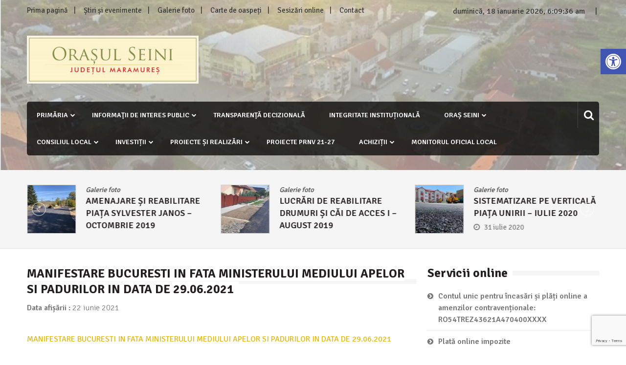

--- FILE ---
content_type: text/html; charset=UTF-8
request_url: https://seini.ro/manifestare-bucuresti-in-fata-ministerului-mediului-apelor-si-padurilor-in-data-de-29-06-2021/
body_size: 29703
content:
<!doctype html>
<html lang="ro-RO" xmlns:fb="https://www.facebook.com/2008/fbml" xmlns:addthis="https://www.addthis.com/help/api-spec"  itemscope="itemscope" itemtype="http://schema.org/Article">
<head>
	<meta charset="UTF-8">
	<meta name="viewport" content="width=device-width, initial-scale=1">
	<link rel="profile" href="https://gmpg.org/xfn/11">

			    <!-- PVC Template -->
    <script type="text/template" id="pvc-stats-view-template">
    <i class="pvc-stats-icon medium" aria-hidden="true"><svg xmlns="http://www.w3.org/2000/svg" version="1.0" viewBox="0 0 502 315" preserveAspectRatio="xMidYMid meet"><g transform="translate(0,332) scale(0.1,-0.1)" fill="" stroke="none"><path d="M2394 3279 l-29 -30 -3 -207 c-2 -182 0 -211 15 -242 39 -76 157 -76 196 0 15 31 17 60 15 243 l-3 209 -33 29 c-26 23 -41 29 -80 29 -41 0 -53 -5 -78 -31z"/><path d="M3085 3251 c-45 -19 -58 -50 -96 -229 -47 -217 -49 -260 -13 -295 52 -53 146 -42 177 20 16 31 87 366 87 410 0 70 -86 122 -155 94z"/><path d="M1751 3234 c-13 -9 -29 -31 -37 -50 -12 -29 -10 -49 21 -204 19 -94 39 -189 45 -210 14 -50 54 -80 110 -80 34 0 48 6 76 34 21 21 34 44 34 59 0 14 -18 113 -40 219 -37 178 -43 195 -70 221 -36 32 -101 37 -139 11z"/><path d="M1163 3073 c-36 -7 -73 -59 -73 -102 0 -56 133 -378 171 -413 34 -32 83 -37 129 -13 70 36 67 87 -16 290 -86 209 -89 214 -129 231 -35 14 -42 15 -82 7z"/><path d="M3689 3066 c-15 -9 -33 -30 -42 -48 -48 -103 -147 -355 -147 -375 0 -98 131 -148 192 -74 13 15 57 108 97 206 80 196 84 226 37 273 -30 30 -99 39 -137 18z"/><path d="M583 2784 c-38 -19 -67 -74 -58 -113 9 -42 211 -354 242 -373 16 -10 45 -18 66 -18 51 0 107 52 107 100 0 39 -1 41 -124 234 -80 126 -108 162 -133 173 -41 17 -61 16 -100 -3z"/><path d="M4250 2784 c-14 -9 -74 -91 -133 -183 -95 -150 -107 -173 -107 -213 0 -55 33 -94 87 -104 67 -13 90 8 211 198 130 202 137 225 78 284 -27 27 -42 34 -72 34 -22 0 -50 -8 -64 -16z"/><path d="M2275 2693 c-553 -48 -1095 -270 -1585 -649 -135 -104 -459 -423 -483 -476 -23 -49 -22 -139 2 -186 73 -142 361 -457 571 -626 285 -228 642 -407 990 -497 242 -63 336 -73 660 -74 310 0 370 5 595 52 535 111 1045 392 1455 803 122 121 250 273 275 326 19 41 19 137 0 174 -41 79 -309 363 -465 492 -447 370 -946 591 -1479 653 -113 14 -422 18 -536 8z m395 -428 c171 -34 330 -124 456 -258 112 -119 167 -219 211 -378 27 -96 24 -300 -5 -401 -72 -255 -236 -447 -474 -557 -132 -62 -201 -76 -368 -76 -167 0 -236 14 -368 76 -213 98 -373 271 -451 485 -162 444 86 934 547 1084 153 49 292 57 452 25z m909 -232 c222 -123 408 -262 593 -441 76 -74 138 -139 138 -144 0 -16 -233 -242 -330 -319 -155 -123 -309 -223 -461 -299 l-81 -41 32 46 c18 26 49 83 70 128 143 306 141 649 -6 957 -25 52 -61 116 -79 142 l-34 47 45 -20 c26 -10 76 -36 113 -56z m-2057 25 c-40 -58 -105 -190 -130 -263 -110 -324 -59 -707 132 -981 25 -35 42 -64 37 -64 -19 0 -241 119 -326 174 -188 122 -406 314 -532 468 l-58 71 108 103 c185 178 428 349 672 473 66 33 121 60 123 61 2 0 -10 -19 -26 -42z"/><path d="M2375 1950 c-198 -44 -350 -190 -395 -379 -18 -76 -8 -221 19 -290 114 -284 457 -406 731 -260 98 52 188 154 231 260 27 69 37 214 19 290 -38 163 -166 304 -326 360 -67 23 -215 33 -279 19z"/></g></svg></i>
	 <%= total_view %> Vizualizari in total	<% if ( today_view > 0 ) { %>
		<span class="views_today">,  <%= today_view %> Vizualizari azi</span>
	<% } %>
	</span>
	</script>
		    <meta name='robots' content='index, follow, max-image-preview:large, max-snippet:-1, max-video-preview:-1' />

	<!-- This site is optimized with the Yoast SEO plugin v26.7 - https://yoast.com/wordpress/plugins/seo/ -->
	<title>MANIFESTARE BUCURESTI IN FATA MINISTERULUI MEDIULUI APELOR SI PADURILOR IN DATA DE 29.06.2021 - Orașul Seini, județul Maramureș</title>
	<link rel="canonical" href="https://seini.ro/manifestare-bucuresti-in-fata-ministerului-mediului-apelor-si-padurilor-in-data-de-29-06-2021/" />
	<meta property="og:locale" content="ro_RO" />
	<meta property="og:type" content="article" />
	<meta property="og:title" content="MANIFESTARE BUCURESTI IN FATA MINISTERULUI MEDIULUI APELOR SI PADURILOR IN DATA DE 29.06.2021 - Orașul Seini, județul Maramureș" />
	<meta property="og:description" content="MANIFESTARE BUCURESTI IN FATA MINISTERULUI MEDIULUI APELOR SI PADURILOR IN DATA DE 29.06.2021" />
	<meta property="og:url" content="https://seini.ro/manifestare-bucuresti-in-fata-ministerului-mediului-apelor-si-padurilor-in-data-de-29-06-2021/" />
	<meta property="og:site_name" content="Orașul Seini, județul Maramureș" />
	<meta property="article:published_time" content="2021-06-22T11:31:20+00:00" />
	<meta property="article:modified_time" content="2021-06-23T05:19:09+00:00" />
	<meta name="author" content="Admin Seini" />
	<meta name="twitter:card" content="summary_large_image" />
	<meta name="twitter:label1" content="Scris de" />
	<meta name="twitter:data1" content="Admin Seini" />
	<meta name="twitter:label2" content="Timp estimat pentru citire" />
	<meta name="twitter:data2" content="1 minut" />
	<script type="application/ld+json" class="yoast-schema-graph">{"@context":"https://schema.org","@graph":[{"@type":"Article","@id":"https://seini.ro/manifestare-bucuresti-in-fata-ministerului-mediului-apelor-si-padurilor-in-data-de-29-06-2021/#article","isPartOf":{"@id":"https://seini.ro/manifestare-bucuresti-in-fata-ministerului-mediului-apelor-si-padurilor-in-data-de-29-06-2021/"},"author":{"name":"Admin Seini","@id":"https://seini.ro/#/schema/person/6c5222d2941185b29287125d54275ca9"},"headline":"MANIFESTARE BUCURESTI IN FATA MINISTERULUI MEDIULUI APELOR SI PADURILOR IN DATA DE 29.06.2021","datePublished":"2021-06-22T11:31:20+00:00","dateModified":"2021-06-23T05:19:09+00:00","mainEntityOfPage":{"@id":"https://seini.ro/manifestare-bucuresti-in-fata-ministerului-mediului-apelor-si-padurilor-in-data-de-29-06-2021/"},"wordCount":24,"publisher":{"@id":"https://seini.ro/#organization"},"articleSection":["Știri și evenimente"],"inLanguage":"ro-RO"},{"@type":"WebPage","@id":"https://seini.ro/manifestare-bucuresti-in-fata-ministerului-mediului-apelor-si-padurilor-in-data-de-29-06-2021/","url":"https://seini.ro/manifestare-bucuresti-in-fata-ministerului-mediului-apelor-si-padurilor-in-data-de-29-06-2021/","name":"MANIFESTARE BUCURESTI IN FATA MINISTERULUI MEDIULUI APELOR SI PADURILOR IN DATA DE 29.06.2021 - Orașul Seini, județul Maramureș","isPartOf":{"@id":"https://seini.ro/#website"},"datePublished":"2021-06-22T11:31:20+00:00","dateModified":"2021-06-23T05:19:09+00:00","breadcrumb":{"@id":"https://seini.ro/manifestare-bucuresti-in-fata-ministerului-mediului-apelor-si-padurilor-in-data-de-29-06-2021/#breadcrumb"},"inLanguage":"ro-RO","potentialAction":[{"@type":"ReadAction","target":["https://seini.ro/manifestare-bucuresti-in-fata-ministerului-mediului-apelor-si-padurilor-in-data-de-29-06-2021/"]}]},{"@type":"BreadcrumbList","@id":"https://seini.ro/manifestare-bucuresti-in-fata-ministerului-mediului-apelor-si-padurilor-in-data-de-29-06-2021/#breadcrumb","itemListElement":[{"@type":"ListItem","position":1,"name":"Prima pagină","item":"https://seini.ro/"},{"@type":"ListItem","position":2,"name":"Galerie foto","item":"https://seini.ro/galerie-foto/"},{"@type":"ListItem","position":3,"name":"MANIFESTARE BUCURESTI IN FATA MINISTERULUI MEDIULUI APELOR SI PADURILOR IN DATA DE 29.06.2021"}]},{"@type":"WebSite","@id":"https://seini.ro/#website","url":"https://seini.ro/","name":"Orașul Seini, județul Maramureș","description":"","publisher":{"@id":"https://seini.ro/#organization"},"potentialAction":[{"@type":"SearchAction","target":{"@type":"EntryPoint","urlTemplate":"https://seini.ro/?s={search_term_string}"},"query-input":{"@type":"PropertyValueSpecification","valueRequired":true,"valueName":"search_term_string"}}],"inLanguage":"ro-RO"},{"@type":"Organization","@id":"https://seini.ro/#organization","name":"Orașul Seini, județul Maramureș","url":"https://seini.ro/","logo":{"@type":"ImageObject","inLanguage":"ro-RO","@id":"https://seini.ro/#/schema/logo/image/","url":"https://seini.ro/wp-content/uploads/2017/12/logo.png","contentUrl":"https://seini.ro/wp-content/uploads/2017/12/logo.png","width":392,"height":109,"caption":"Orașul Seini, județul Maramureș"},"image":{"@id":"https://seini.ro/#/schema/logo/image/"}},{"@type":"Person","@id":"https://seini.ro/#/schema/person/6c5222d2941185b29287125d54275ca9","name":"Admin Seini","image":{"@type":"ImageObject","inLanguage":"ro-RO","@id":"https://seini.ro/#/schema/person/image/","url":"https://secure.gravatar.com/avatar/b99bdb68ea35eadc9c2a3708a5361ee29b7d932c8043534062f54b086e2a0c41?s=96&d=mm&r=g","contentUrl":"https://secure.gravatar.com/avatar/b99bdb68ea35eadc9c2a3708a5361ee29b7d932c8043534062f54b086e2a0c41?s=96&d=mm&r=g","caption":"Admin Seini"},"url":"https://seini.ro/author/sadmin/"}]}</script>
	<!-- / Yoast SEO plugin. -->


<link rel='dns-prefetch' href='//s7.addthis.com' />
<link rel='dns-prefetch' href='//fonts.googleapis.com' />
<link rel="alternate" type="application/rss+xml" title="Orașul Seini, județul Maramureș &raquo; Flux" href="https://seini.ro/feed/" />
<link rel="alternate" type="application/rss+xml" title="Orașul Seini, județul Maramureș &raquo; Flux comentarii" href="https://seini.ro/comments/feed/" />
<link rel="alternate" type="application/rss+xml" title="Flux comentarii Orașul Seini, județul Maramureș &raquo; MANIFESTARE BUCURESTI IN FATA MINISTERULUI MEDIULUI APELOR SI PADURILOR IN DATA DE 29.06.2021" href="https://seini.ro/manifestare-bucuresti-in-fata-ministerului-mediului-apelor-si-padurilor-in-data-de-29-06-2021/feed/" />
<link rel="alternate" title="oEmbed (JSON)" type="application/json+oembed" href="https://seini.ro/wp-json/oembed/1.0/embed?url=https%3A%2F%2Fseini.ro%2Fmanifestare-bucuresti-in-fata-ministerului-mediului-apelor-si-padurilor-in-data-de-29-06-2021%2F" />
<link rel="alternate" title="oEmbed (XML)" type="text/xml+oembed" href="https://seini.ro/wp-json/oembed/1.0/embed?url=https%3A%2F%2Fseini.ro%2Fmanifestare-bucuresti-in-fata-ministerului-mediului-apelor-si-padurilor-in-data-de-29-06-2021%2F&#038;format=xml" />
<style id='wp-img-auto-sizes-contain-inline-css' type='text/css'>
img:is([sizes=auto i],[sizes^="auto," i]){contain-intrinsic-size:3000px 1500px}
/*# sourceURL=wp-img-auto-sizes-contain-inline-css */
</style>

<style id='wp-emoji-styles-inline-css' type='text/css'>

	img.wp-smiley, img.emoji {
		display: inline !important;
		border: none !important;
		box-shadow: none !important;
		height: 1em !important;
		width: 1em !important;
		margin: 0 0.07em !important;
		vertical-align: -0.1em !important;
		background: none !important;
		padding: 0 !important;
	}
/*# sourceURL=wp-emoji-styles-inline-css */
</style>
<link rel='stylesheet' id='wp-block-library-css' href='https://seini.ro/wp-includes/css/dist/block-library/style.min.css?ver=fc01ea44108c31893a8f5cddce92f1d7' type='text/css' media='all' />
<link rel='stylesheet' id='wc-blocks-style-css' href='https://seini.ro/wp-content/plugins/woocommerce/assets/client/blocks/wc-blocks.css?ver=wc-10.4.3' type='text/css' media='all' />
<style id='global-styles-inline-css' type='text/css'>
:root{--wp--preset--aspect-ratio--square: 1;--wp--preset--aspect-ratio--4-3: 4/3;--wp--preset--aspect-ratio--3-4: 3/4;--wp--preset--aspect-ratio--3-2: 3/2;--wp--preset--aspect-ratio--2-3: 2/3;--wp--preset--aspect-ratio--16-9: 16/9;--wp--preset--aspect-ratio--9-16: 9/16;--wp--preset--color--black: #000000;--wp--preset--color--cyan-bluish-gray: #abb8c3;--wp--preset--color--white: #ffffff;--wp--preset--color--pale-pink: #f78da7;--wp--preset--color--vivid-red: #cf2e2e;--wp--preset--color--luminous-vivid-orange: #ff6900;--wp--preset--color--luminous-vivid-amber: #fcb900;--wp--preset--color--light-green-cyan: #7bdcb5;--wp--preset--color--vivid-green-cyan: #00d084;--wp--preset--color--pale-cyan-blue: #8ed1fc;--wp--preset--color--vivid-cyan-blue: #0693e3;--wp--preset--color--vivid-purple: #9b51e0;--wp--preset--gradient--vivid-cyan-blue-to-vivid-purple: linear-gradient(135deg,rgb(6,147,227) 0%,rgb(155,81,224) 100%);--wp--preset--gradient--light-green-cyan-to-vivid-green-cyan: linear-gradient(135deg,rgb(122,220,180) 0%,rgb(0,208,130) 100%);--wp--preset--gradient--luminous-vivid-amber-to-luminous-vivid-orange: linear-gradient(135deg,rgb(252,185,0) 0%,rgb(255,105,0) 100%);--wp--preset--gradient--luminous-vivid-orange-to-vivid-red: linear-gradient(135deg,rgb(255,105,0) 0%,rgb(207,46,46) 100%);--wp--preset--gradient--very-light-gray-to-cyan-bluish-gray: linear-gradient(135deg,rgb(238,238,238) 0%,rgb(169,184,195) 100%);--wp--preset--gradient--cool-to-warm-spectrum: linear-gradient(135deg,rgb(74,234,220) 0%,rgb(151,120,209) 20%,rgb(207,42,186) 40%,rgb(238,44,130) 60%,rgb(251,105,98) 80%,rgb(254,248,76) 100%);--wp--preset--gradient--blush-light-purple: linear-gradient(135deg,rgb(255,206,236) 0%,rgb(152,150,240) 100%);--wp--preset--gradient--blush-bordeaux: linear-gradient(135deg,rgb(254,205,165) 0%,rgb(254,45,45) 50%,rgb(107,0,62) 100%);--wp--preset--gradient--luminous-dusk: linear-gradient(135deg,rgb(255,203,112) 0%,rgb(199,81,192) 50%,rgb(65,88,208) 100%);--wp--preset--gradient--pale-ocean: linear-gradient(135deg,rgb(255,245,203) 0%,rgb(182,227,212) 50%,rgb(51,167,181) 100%);--wp--preset--gradient--electric-grass: linear-gradient(135deg,rgb(202,248,128) 0%,rgb(113,206,126) 100%);--wp--preset--gradient--midnight: linear-gradient(135deg,rgb(2,3,129) 0%,rgb(40,116,252) 100%);--wp--preset--font-size--small: 13px;--wp--preset--font-size--medium: 20px;--wp--preset--font-size--large: 36px;--wp--preset--font-size--x-large: 42px;--wp--preset--spacing--20: 0.44rem;--wp--preset--spacing--30: 0.67rem;--wp--preset--spacing--40: 1rem;--wp--preset--spacing--50: 1.5rem;--wp--preset--spacing--60: 2.25rem;--wp--preset--spacing--70: 3.38rem;--wp--preset--spacing--80: 5.06rem;--wp--preset--shadow--natural: 6px 6px 9px rgba(0, 0, 0, 0.2);--wp--preset--shadow--deep: 12px 12px 50px rgba(0, 0, 0, 0.4);--wp--preset--shadow--sharp: 6px 6px 0px rgba(0, 0, 0, 0.2);--wp--preset--shadow--outlined: 6px 6px 0px -3px rgb(255, 255, 255), 6px 6px rgb(0, 0, 0);--wp--preset--shadow--crisp: 6px 6px 0px rgb(0, 0, 0);}:where(.is-layout-flex){gap: 0.5em;}:where(.is-layout-grid){gap: 0.5em;}body .is-layout-flex{display: flex;}.is-layout-flex{flex-wrap: wrap;align-items: center;}.is-layout-flex > :is(*, div){margin: 0;}body .is-layout-grid{display: grid;}.is-layout-grid > :is(*, div){margin: 0;}:where(.wp-block-columns.is-layout-flex){gap: 2em;}:where(.wp-block-columns.is-layout-grid){gap: 2em;}:where(.wp-block-post-template.is-layout-flex){gap: 1.25em;}:where(.wp-block-post-template.is-layout-grid){gap: 1.25em;}.has-black-color{color: var(--wp--preset--color--black) !important;}.has-cyan-bluish-gray-color{color: var(--wp--preset--color--cyan-bluish-gray) !important;}.has-white-color{color: var(--wp--preset--color--white) !important;}.has-pale-pink-color{color: var(--wp--preset--color--pale-pink) !important;}.has-vivid-red-color{color: var(--wp--preset--color--vivid-red) !important;}.has-luminous-vivid-orange-color{color: var(--wp--preset--color--luminous-vivid-orange) !important;}.has-luminous-vivid-amber-color{color: var(--wp--preset--color--luminous-vivid-amber) !important;}.has-light-green-cyan-color{color: var(--wp--preset--color--light-green-cyan) !important;}.has-vivid-green-cyan-color{color: var(--wp--preset--color--vivid-green-cyan) !important;}.has-pale-cyan-blue-color{color: var(--wp--preset--color--pale-cyan-blue) !important;}.has-vivid-cyan-blue-color{color: var(--wp--preset--color--vivid-cyan-blue) !important;}.has-vivid-purple-color{color: var(--wp--preset--color--vivid-purple) !important;}.has-black-background-color{background-color: var(--wp--preset--color--black) !important;}.has-cyan-bluish-gray-background-color{background-color: var(--wp--preset--color--cyan-bluish-gray) !important;}.has-white-background-color{background-color: var(--wp--preset--color--white) !important;}.has-pale-pink-background-color{background-color: var(--wp--preset--color--pale-pink) !important;}.has-vivid-red-background-color{background-color: var(--wp--preset--color--vivid-red) !important;}.has-luminous-vivid-orange-background-color{background-color: var(--wp--preset--color--luminous-vivid-orange) !important;}.has-luminous-vivid-amber-background-color{background-color: var(--wp--preset--color--luminous-vivid-amber) !important;}.has-light-green-cyan-background-color{background-color: var(--wp--preset--color--light-green-cyan) !important;}.has-vivid-green-cyan-background-color{background-color: var(--wp--preset--color--vivid-green-cyan) !important;}.has-pale-cyan-blue-background-color{background-color: var(--wp--preset--color--pale-cyan-blue) !important;}.has-vivid-cyan-blue-background-color{background-color: var(--wp--preset--color--vivid-cyan-blue) !important;}.has-vivid-purple-background-color{background-color: var(--wp--preset--color--vivid-purple) !important;}.has-black-border-color{border-color: var(--wp--preset--color--black) !important;}.has-cyan-bluish-gray-border-color{border-color: var(--wp--preset--color--cyan-bluish-gray) !important;}.has-white-border-color{border-color: var(--wp--preset--color--white) !important;}.has-pale-pink-border-color{border-color: var(--wp--preset--color--pale-pink) !important;}.has-vivid-red-border-color{border-color: var(--wp--preset--color--vivid-red) !important;}.has-luminous-vivid-orange-border-color{border-color: var(--wp--preset--color--luminous-vivid-orange) !important;}.has-luminous-vivid-amber-border-color{border-color: var(--wp--preset--color--luminous-vivid-amber) !important;}.has-light-green-cyan-border-color{border-color: var(--wp--preset--color--light-green-cyan) !important;}.has-vivid-green-cyan-border-color{border-color: var(--wp--preset--color--vivid-green-cyan) !important;}.has-pale-cyan-blue-border-color{border-color: var(--wp--preset--color--pale-cyan-blue) !important;}.has-vivid-cyan-blue-border-color{border-color: var(--wp--preset--color--vivid-cyan-blue) !important;}.has-vivid-purple-border-color{border-color: var(--wp--preset--color--vivid-purple) !important;}.has-vivid-cyan-blue-to-vivid-purple-gradient-background{background: var(--wp--preset--gradient--vivid-cyan-blue-to-vivid-purple) !important;}.has-light-green-cyan-to-vivid-green-cyan-gradient-background{background: var(--wp--preset--gradient--light-green-cyan-to-vivid-green-cyan) !important;}.has-luminous-vivid-amber-to-luminous-vivid-orange-gradient-background{background: var(--wp--preset--gradient--luminous-vivid-amber-to-luminous-vivid-orange) !important;}.has-luminous-vivid-orange-to-vivid-red-gradient-background{background: var(--wp--preset--gradient--luminous-vivid-orange-to-vivid-red) !important;}.has-very-light-gray-to-cyan-bluish-gray-gradient-background{background: var(--wp--preset--gradient--very-light-gray-to-cyan-bluish-gray) !important;}.has-cool-to-warm-spectrum-gradient-background{background: var(--wp--preset--gradient--cool-to-warm-spectrum) !important;}.has-blush-light-purple-gradient-background{background: var(--wp--preset--gradient--blush-light-purple) !important;}.has-blush-bordeaux-gradient-background{background: var(--wp--preset--gradient--blush-bordeaux) !important;}.has-luminous-dusk-gradient-background{background: var(--wp--preset--gradient--luminous-dusk) !important;}.has-pale-ocean-gradient-background{background: var(--wp--preset--gradient--pale-ocean) !important;}.has-electric-grass-gradient-background{background: var(--wp--preset--gradient--electric-grass) !important;}.has-midnight-gradient-background{background: var(--wp--preset--gradient--midnight) !important;}.has-small-font-size{font-size: var(--wp--preset--font-size--small) !important;}.has-medium-font-size{font-size: var(--wp--preset--font-size--medium) !important;}.has-large-font-size{font-size: var(--wp--preset--font-size--large) !important;}.has-x-large-font-size{font-size: var(--wp--preset--font-size--x-large) !important;}
/*# sourceURL=global-styles-inline-css */
</style>

<style id='classic-theme-styles-inline-css' type='text/css'>
/*! This file is auto-generated */
.wp-block-button__link{color:#fff;background-color:#32373c;border-radius:9999px;box-shadow:none;text-decoration:none;padding:calc(.667em + 2px) calc(1.333em + 2px);font-size:1.125em}.wp-block-file__button{background:#32373c;color:#fff;text-decoration:none}
/*# sourceURL=/wp-includes/css/classic-themes.min.css */
</style>
<link rel='stylesheet' id='contact-form-7-css' href='https://seini.ro/wp-content/plugins/contact-form-7/includes/css/styles.css?ver=6.1.4' type='text/css' media='all' />
<link rel='stylesheet' id='mashsb-styles-css' href='https://seini.ro/wp-content/plugins/mashsharer/assets/css/mashsb.min.css?ver=4.0.47' type='text/css' media='all' />
<style id='mashsb-styles-inline-css' type='text/css'>
.mashsb-count {color:#cccccc;}@media only screen and (min-width:568px){.mashsb-buttons a {min-width: 177px;}}
/*# sourceURL=mashsb-styles-inline-css */
</style>
<link rel='stylesheet' id='a3-pvc-style-css' href='https://seini.ro/wp-content/plugins/page-views-count/assets/css/style.min.css?ver=2.8.7' type='text/css' media='all' />
<link rel='stylesheet' id='responsive-lightbox-swipebox-css' href='https://seini.ro/wp-content/plugins/responsive-lightbox/assets/swipebox/swipebox.min.css?ver=1.5.2' type='text/css' media='all' />
<link rel='stylesheet' id='woocommerce-layout-css' href='https://seini.ro/wp-content/plugins/woocommerce/assets/css/woocommerce-layout.css?ver=10.4.3' type='text/css' media='all' />
<link rel='stylesheet' id='woocommerce-smallscreen-css' href='https://seini.ro/wp-content/plugins/woocommerce/assets/css/woocommerce-smallscreen.css?ver=10.4.3' type='text/css' media='only screen and (max-width: 768px)' />
<link rel='stylesheet' id='woocommerce-general-css' href='https://seini.ro/wp-content/plugins/woocommerce/assets/css/woocommerce.css?ver=10.4.3' type='text/css' media='all' />
<style id='woocommerce-inline-inline-css' type='text/css'>
.woocommerce form .form-row .required { visibility: visible; }
/*# sourceURL=woocommerce-inline-inline-css */
</style>
<link rel='stylesheet' id='wordpress-file-upload-style-css' href='https://seini.ro/wp-content/plugins/wp-file-upload/css/wordpress_file_upload_style.css?ver=fc01ea44108c31893a8f5cddce92f1d7' type='text/css' media='all' />
<link rel='stylesheet' id='wordpress-file-upload-style-safe-css' href='https://seini.ro/wp-content/plugins/wp-file-upload/css/wordpress_file_upload_style_safe.css?ver=fc01ea44108c31893a8f5cddce92f1d7' type='text/css' media='all' />
<link rel='stylesheet' id='wordpress-file-upload-adminbar-style-css' href='https://seini.ro/wp-content/plugins/wp-file-upload/css/wordpress_file_upload_adminbarstyle.css?ver=fc01ea44108c31893a8f5cddce92f1d7' type='text/css' media='all' />
<link rel='stylesheet' id='jquery-ui-css-css' href='https://seini.ro/wp-content/plugins/wp-file-upload/vendor/jquery/jquery-ui.min.css?ver=fc01ea44108c31893a8f5cddce92f1d7' type='text/css' media='all' />
<link rel='stylesheet' id='jquery-ui-timepicker-addon-css-css' href='https://seini.ro/wp-content/plugins/wp-file-upload/vendor/jquery/jquery-ui-timepicker-addon.min.css?ver=fc01ea44108c31893a8f5cddce92f1d7' type='text/css' media='all' />
<link rel='stylesheet' id='pojo-a11y-css' href='https://seini.ro/wp-content/plugins/pojo-accessibility/modules/legacy/assets/css/style.min.css?ver=1.0.0' type='text/css' media='all' />
<link rel='stylesheet' id='font-awesome-css' href='https://seini.ro/wp-content/themes/editorialmag/assets/library/font-awesome/css/font-awesome.min.css?ver=fc01ea44108c31893a8f5cddce92f1d7' type='text/css' media='all' />
<link rel='stylesheet' id='lightslider-css' href='https://seini.ro/wp-content/themes/editorialmag/assets/library/lightslider/css/lightslider.min.css?ver=fc01ea44108c31893a8f5cddce92f1d7' type='text/css' media='all' />
<link rel='stylesheet' id='editorialmag-style-css' href='https://seini.ro/wp-content/themes/editorialmag/style.css?ver=fc01ea44108c31893a8f5cddce92f1d7' type='text/css' media='all' />
<style id='editorialmag-style-inline-css' type='text/css'>
.header-bgimg{ background-image: url("https://seini.ro/wp-content/uploads/2017/12/Panoramă-Seini.jpg"); background-repeat: no-repeat; background-position: center center; background-size: cover; }
/*# sourceURL=editorialmag-style-inline-css */
</style>
<link rel='stylesheet' id='editorialmag-responsive-css' href='https://seini.ro/wp-content/themes/editorialmag/assets/css/responsive.css?ver=fc01ea44108c31893a8f5cddce92f1d7' type='text/css' media='all' />
<link rel='stylesheet' id='editorialmag-fonts-css' href='https://fonts.googleapis.com/css?family=Signika+Negative%3A300%2C400%2C600%2C700%7COpen+Sans%3A400%2C300%2C300italic%2C400italic%2C600%2C600italic%2C700%2C700italic&#038;subset=latin%2Clatin-ext&#038;ver=1.1.4' type='text/css' media='all' />
<link rel='stylesheet' id='tablepress-default-css' href='https://seini.ro/wp-content/plugins/tablepress/css/build/default.css?ver=3.2.6' type='text/css' media='all' />
<link rel='stylesheet' id='a3pvc-css' href='//seini.ro/wp-content/uploads/sass/pvc.min.css?ver=1716206372' type='text/css' media='all' />
<link rel='stylesheet' id='addthis_all_pages-css' href='https://seini.ro/wp-content/plugins/addthis/frontend/build/addthis_wordpress_public.min.css?ver=fc01ea44108c31893a8f5cddce92f1d7' type='text/css' media='all' />
<link rel='stylesheet' id='multicolumn-css' href='https://seini.ro/wp-content/plugins/column-posts/css/cp_multicolumn.css?ver=1.0' type='text/css' media='all' />
<script type="text/javascript" src="https://seini.ro/wp-includes/js/jquery/jquery.min.js?ver=3.7.1" id="jquery-core-js"></script>
<script type="text/javascript" src="https://seini.ro/wp-includes/js/jquery/jquery-migrate.min.js?ver=3.4.1" id="jquery-migrate-js"></script>
<script type="text/javascript" id="mashsb-js-extra">
/* <![CDATA[ */
var mashsb = {"shares":"0","round_shares":"","animate_shares":"0","dynamic_buttons":"0","share_url":"https://seini.ro/manifestare-bucuresti-in-fata-ministerului-mediului-apelor-si-padurilor-in-data-de-29-06-2021/","title":"MANIFESTARE+BUCURESTI+IN+FATA+MINISTERULUI+MEDIULUI+APELOR+SI+PADURILOR+IN+DATA+DE+29.06.2021","image":null,"desc":"MANIFESTARE BUCURESTI IN FATA MINISTERULUI MEDIULUI APELOR SI PADURILOR IN DATA DE 29.06.2021","hashtag":"","subscribe":"content","subscribe_url":"","activestatus":"1","singular":"1","twitter_popup":"1","refresh":"0","nonce":"d8d37d834f","postid":"25981","servertime":"1768716569","ajaxurl":"https://seini.ro/wp-admin/admin-ajax.php"};
//# sourceURL=mashsb-js-extra
/* ]]> */
</script>
<script type="text/javascript" src="https://seini.ro/wp-content/plugins/mashsharer/assets/js/mashsb.min.js?ver=4.0.47" id="mashsb-js"></script>
<script type="text/javascript" src="https://seini.ro/wp-includes/js/underscore.min.js?ver=1.13.7" id="underscore-js"></script>
<script type="text/javascript" src="https://seini.ro/wp-includes/js/backbone.min.js?ver=1.6.0" id="backbone-js"></script>
<script type="text/javascript" id="a3-pvc-backbone-js-extra">
/* <![CDATA[ */
var pvc_vars = {"rest_api_url":"https://seini.ro/wp-json/pvc/v1","ajax_url":"https://seini.ro/wp-admin/admin-ajax.php","security":"c20f42e957","ajax_load_type":"rest_api"};
//# sourceURL=a3-pvc-backbone-js-extra
/* ]]> */
</script>
<script type="text/javascript" src="https://seini.ro/wp-content/plugins/page-views-count/assets/js/pvc.backbone.min.js?ver=2.8.7" id="a3-pvc-backbone-js"></script>
<script type="text/javascript" src="https://seini.ro/wp-content/plugins/responsive-lightbox/assets/dompurify/purify.min.js?ver=3.3.1" id="dompurify-js"></script>
<script type="text/javascript" id="responsive-lightbox-sanitizer-js-before">
/* <![CDATA[ */
window.RLG = window.RLG || {}; window.RLG.sanitizeAllowedHosts = ["youtube.com","www.youtube.com","youtu.be","vimeo.com","player.vimeo.com"];
//# sourceURL=responsive-lightbox-sanitizer-js-before
/* ]]> */
</script>
<script type="text/javascript" src="https://seini.ro/wp-content/plugins/responsive-lightbox/js/sanitizer.js?ver=2.6.1" id="responsive-lightbox-sanitizer-js"></script>
<script type="text/javascript" src="https://seini.ro/wp-content/plugins/responsive-lightbox/assets/swipebox/jquery.swipebox.min.js?ver=1.5.2" id="responsive-lightbox-swipebox-js"></script>
<script type="text/javascript" src="https://seini.ro/wp-content/plugins/responsive-lightbox/assets/infinitescroll/infinite-scroll.pkgd.min.js?ver=4.0.1" id="responsive-lightbox-infinite-scroll-js"></script>
<script type="text/javascript" id="responsive-lightbox-js-before">
/* <![CDATA[ */
var rlArgs = {"script":"swipebox","selector":"lightbox","customEvents":"","activeGalleries":true,"animation":true,"hideCloseButtonOnMobile":false,"removeBarsOnMobile":false,"hideBars":true,"hideBarsDelay":5000,"videoMaxWidth":1080,"useSVG":true,"loopAtEnd":false,"woocommerce_gallery":false,"ajaxurl":"https:\/\/seini.ro\/wp-admin\/admin-ajax.php","nonce":"049e2dcc95","preview":false,"postId":25981,"scriptExtension":false};

//# sourceURL=responsive-lightbox-js-before
/* ]]> */
</script>
<script type="text/javascript" src="https://seini.ro/wp-content/plugins/responsive-lightbox/js/front.js?ver=2.6.1" id="responsive-lightbox-js"></script>
<script type="text/javascript" src="https://seini.ro/wp-content/plugins/woocommerce/assets/js/jquery-blockui/jquery.blockUI.min.js?ver=2.7.0-wc.10.4.3" id="wc-jquery-blockui-js" defer="defer" data-wp-strategy="defer"></script>
<script type="text/javascript" id="wc-add-to-cart-js-extra">
/* <![CDATA[ */
var wc_add_to_cart_params = {"ajax_url":"/wp-admin/admin-ajax.php","wc_ajax_url":"/?wc-ajax=%%endpoint%%","i18n_view_cart":"Vezi co\u0219ul","cart_url":"https://seini.ro","is_cart":"","cart_redirect_after_add":"no"};
//# sourceURL=wc-add-to-cart-js-extra
/* ]]> */
</script>
<script type="text/javascript" src="https://seini.ro/wp-content/plugins/woocommerce/assets/js/frontend/add-to-cart.min.js?ver=10.4.3" id="wc-add-to-cart-js" defer="defer" data-wp-strategy="defer"></script>
<script type="text/javascript" src="https://seini.ro/wp-content/plugins/woocommerce/assets/js/js-cookie/js.cookie.min.js?ver=2.1.4-wc.10.4.3" id="wc-js-cookie-js" defer="defer" data-wp-strategy="defer"></script>
<script type="text/javascript" id="woocommerce-js-extra">
/* <![CDATA[ */
var woocommerce_params = {"ajax_url":"/wp-admin/admin-ajax.php","wc_ajax_url":"/?wc-ajax=%%endpoint%%","i18n_password_show":"Arat\u0103 parola","i18n_password_hide":"Ascunde parola"};
//# sourceURL=woocommerce-js-extra
/* ]]> */
</script>
<script type="text/javascript" src="https://seini.ro/wp-content/plugins/woocommerce/assets/js/frontend/woocommerce.min.js?ver=10.4.3" id="woocommerce-js" defer="defer" data-wp-strategy="defer"></script>
<script type="text/javascript" src="https://seini.ro/wp-content/plugins/wp-file-upload/js/wordpress_file_upload_functions.js?ver=fc01ea44108c31893a8f5cddce92f1d7" id="wordpress_file_upload_script-js"></script>
<script type="text/javascript" src="https://seini.ro/wp-includes/js/jquery/ui/core.min.js?ver=1.13.3" id="jquery-ui-core-js"></script>
<script type="text/javascript" src="https://seini.ro/wp-includes/js/jquery/ui/datepicker.min.js?ver=1.13.3" id="jquery-ui-datepicker-js"></script>
<script type="text/javascript" id="jquery-ui-datepicker-js-after">
/* <![CDATA[ */
jQuery(function(jQuery){jQuery.datepicker.setDefaults({"closeText":"\u00cenchide","currentText":"Azi","monthNames":["ianuarie","februarie","martie","aprilie","mai","iunie","iulie","august","septembrie","octombrie","noiembrie","decembrie"],"monthNamesShort":["ian.","feb.","mart.","apr.","mai","iun.","iul.","aug.","sept.","oct.","nov.","dec."],"nextText":"Urm\u0103tor","prevText":"Anterior","dayNames":["duminic\u0103","luni","mar\u021bi","miercuri","joi","vineri","s\u00e2mb\u0103t\u0103"],"dayNamesShort":["D","lun","mar","mie","J","vin","S"],"dayNamesMin":["D","L","Ma","Mi","J","V","S"],"dateFormat":"d MM yy","firstDay":1,"isRTL":false});});
//# sourceURL=jquery-ui-datepicker-js-after
/* ]]> */
</script>
<script type="text/javascript" src="https://seini.ro/wp-content/plugins/wp-file-upload/vendor/jquery/jquery-ui-timepicker-addon.min.js?ver=fc01ea44108c31893a8f5cddce92f1d7" id="jquery-ui-timepicker-addon-js-js"></script>
<link rel="https://api.w.org/" href="https://seini.ro/wp-json/" /><link rel="alternate" title="JSON" type="application/json" href="https://seini.ro/wp-json/wp/v2/posts/25981" /><link rel="EditURI" type="application/rsd+xml" title="RSD" href="https://seini.ro/xmlrpc.php?rsd" />
<script type="text/javascript">//<![CDATA[
  function external_links_in_new_windows_loop() {
    if (!document.links) {
      document.links = document.getElementsByTagName('a');
    }
    var change_link = false;
    var force = '';
    var ignore = '';

    for (var t=0; t<document.links.length; t++) {
      var all_links = document.links[t];
      change_link = false;
      
      if(document.links[t].hasAttribute('onClick') == false) {
        // forced if the address starts with http (or also https), but does not link to the current domain
        if(all_links.href.search(/^http/) != -1 && all_links.href.search('seini.ro') == -1 && all_links.href.search(/^#/) == -1) {
          // console.log('Changed ' + all_links.href);
          change_link = true;
        }
          
        if(force != '' && all_links.href.search(force) != -1) {
          // forced
          // console.log('force ' + all_links.href);
          change_link = true;
        }
        
        if(ignore != '' && all_links.href.search(ignore) != -1) {
          // console.log('ignore ' + all_links.href);
          // ignored
          change_link = false;
        }

        if(change_link == true) {
          // console.log('Changed ' + all_links.href);
          document.links[t].setAttribute('onClick', 'javascript:window.open(\'' + all_links.href.replace(/'/g, '') + '\', \'_blank\', \'noopener\'); return false;');
          document.links[t].removeAttribute('target');
        }
      }
    }
  }
  
  // Load
  function external_links_in_new_windows_load(func)
  {  
    var oldonload = window.onload;
    if (typeof window.onload != 'function'){
      window.onload = func;
    } else {
      window.onload = function(){
        oldonload();
        func();
      }
    }
  }

  external_links_in_new_windows_load(external_links_in_new_windows_loop);
  //]]></script>

<style type="text/css">
#pojo-a11y-toolbar .pojo-a11y-toolbar-toggle a{ background-color: #4054b2;	color: #ffffff;}
#pojo-a11y-toolbar .pojo-a11y-toolbar-overlay, #pojo-a11y-toolbar .pojo-a11y-toolbar-overlay ul.pojo-a11y-toolbar-items.pojo-a11y-links{ border-color: #4054b2;}
body.pojo-a11y-focusable a:focus{ outline-style: solid !important;	outline-width: 1px !important;	outline-color: #FF0000 !important;}
#pojo-a11y-toolbar{ top: 100px !important;}
#pojo-a11y-toolbar .pojo-a11y-toolbar-overlay{ background-color: #ffffff;}
#pojo-a11y-toolbar .pojo-a11y-toolbar-overlay ul.pojo-a11y-toolbar-items li.pojo-a11y-toolbar-item a, #pojo-a11y-toolbar .pojo-a11y-toolbar-overlay p.pojo-a11y-toolbar-title{ color: #333333;}
#pojo-a11y-toolbar .pojo-a11y-toolbar-overlay ul.pojo-a11y-toolbar-items li.pojo-a11y-toolbar-item a.active{ background-color: #4054b2;	color: #ffffff;}
@media (max-width: 767px) { #pojo-a11y-toolbar { top: 50px !important; } }</style><link rel="pingback" href="https://seini.ro/xmlrpc.php">	<noscript><style>.woocommerce-product-gallery{ opacity: 1 !important; }</style></noscript>
			<style type="text/css">
					.site-title,
			.site-description {
				position: absolute;
				clip: rect(1px, 1px, 1px, 1px);
			}
				</style>
		<link rel="icon" href="https://seini.ro/wp-content/uploads/2017/12/logo-100x100.png" sizes="32x32" />
<link rel="icon" href="https://seini.ro/wp-content/uploads/2017/12/logo.png" sizes="192x192" />
<link rel="apple-touch-icon" href="https://seini.ro/wp-content/uploads/2017/12/logo.png" />
<meta name="msapplication-TileImage" content="https://seini.ro/wp-content/uploads/2017/12/logo.png" />
</head>

<body data-rsssl=1 class="wp-singular post-template-default single single-post postid-25981 single-format-standard wp-custom-logo wp-theme-editorialmag theme-editorialmag woocommerce-no-js columns-3 fpt-template-editorialmag">

<div id="page" class="site">
	<a class="skip-link screen-reader-text" href="#content">Skip to content</a>

	
	<header id="masthead" class="site-header header-bgimg headerimage" itemscope="itemscope" itemtype="http://schema.org/WPHeader">
		<div class="sticky-menu">
			<div class="sparkle-wrapper">
				<nav class="main-navigation">
					<div class="toggle-button">
						<span class="toggle-bar1"></span>
						<span class="toggle-bar2"></span>
						<span class="toggle-bar3"></span>
					</div>
					<div class="nav-menu">
						<div class="menu-header-container"><ul id="primary-menu" class="menu"><li id="menu-item-72" class="menu-item menu-item-type-post_type menu-item-object-page menu-item-has-children menu-item-72"><a href="#">Primăria</a>
<ul class="sub-menu">
	<li id="menu-item-27831" class="menu-item menu-item-type-post_type menu-item-object-page menu-item-27831"><a href="https://seini.ro/primaria/legislatie-privind-organizarea-si-functionarea-institutiei/">Legislație privind organizarea și funcționarea instituției</a></li>
	<li id="menu-item-76" class="menu-item menu-item-type-post_type menu-item-object-page menu-item-has-children menu-item-76"><a href="https://seini.ro/primaria/primar/">Primar</a>
	<ul class="sub-menu">
		<li id="menu-item-37291" class="menu-item menu-item-type-post_type menu-item-object-page menu-item-37291"><a href="https://seini.ro/primaria/primar/dispozitii-primar/">Dispoziții primar</a></li>
	</ul>
</li>
	<li id="menu-item-75" class="menu-item menu-item-type-post_type menu-item-object-page menu-item-75"><a href="https://seini.ro/primaria/viceprimar/">Viceprimar</a></li>
	<li id="menu-item-74" class="menu-item menu-item-type-post_type menu-item-object-page menu-item-74"><a href="https://seini.ro/primaria/secretar/">Secretar general</a></li>
	<li id="menu-item-11772" class="menu-item menu-item-type-post_type menu-item-object-page menu-item-11772"><a href="https://seini.ro/primaria/primar/agenda-conducerii/">Agenda conducerii</a></li>
	<li id="menu-item-11771" class="menu-item menu-item-type-post_type menu-item-object-page menu-item-11771"><a href="https://seini.ro/primaria/regulament-de-organizare-si-functionare/">Regulament de organizare și funcționare</a></li>
	<li id="menu-item-73" class="menu-item menu-item-type-post_type menu-item-object-page menu-item-73"><a href="https://seini.ro/primaria/organigrama/">Organigrama</a></li>
	<li id="menu-item-79" class="menu-item menu-item-type-post_type menu-item-object-page menu-item-79"><a href="https://seini.ro/primaria/aparat-de-specialitate/">Aparat de specialitate</a></li>
	<li id="menu-item-200" class="menu-item menu-item-type-post_type menu-item-object-page menu-item-200"><a href="https://seini.ro/primaria/declaratii-functionari/">Declarații funcționari</a></li>
	<li id="menu-item-11770" class="menu-item menu-item-type-taxonomy menu-item-object-category menu-item-11770"><a href="https://seini.ro/category/cariera/">Carieră</a></li>
	<li id="menu-item-27471" class="menu-item menu-item-type-post_type menu-item-object-page menu-item-27471"><a href="https://seini.ro/investitii/mobilitate-urbana-durabila/">Mobilitate urbana durabila</a></li>
	<li id="menu-item-106" class="menu-item menu-item-type-post_type menu-item-object-page menu-item-106"><a href="https://seini.ro/investitii/strategii-de-dezvoltare/">Strategii de dezvoltare</a></li>
	<li id="menu-item-11785" class="menu-item menu-item-type-post_type menu-item-object-page menu-item-11785"><a href="https://seini.ro/primaria/ruti-conform-sna/">RUTI conform SNA</a></li>
</ul>
</li>
<li id="menu-item-27840" class="menu-item menu-item-type-post_type menu-item-object-page menu-item-has-children menu-item-27840"><a href="#">Informaţii de interes public</a>
<ul class="sub-menu">
	<li id="menu-item-37003" class="menu-item menu-item-type-post_type menu-item-object-page menu-item-37003"><a href="https://seini.ro/informatii-de-interes-public/buletin-informativ/">Buletin informativ</a></li>
	<li id="menu-item-27843" class="menu-item menu-item-type-post_type menu-item-object-page menu-item-27843"><a href="https://seini.ro/informare-cetateni/solicitarea-informatiilor-de-interes-public/">Solicitarea informațiilor de interes public</a></li>
	<li id="menu-item-27844" class="menu-item menu-item-type-post_type menu-item-object-page menu-item-27844"><a href="https://seini.ro/buget/">Buget</a></li>
	<li id="menu-item-27842" class="menu-item menu-item-type-post_type menu-item-object-page menu-item-27842"><a href="https://seini.ro/situatia-platilor-executia-bugetara/">Situația plăților (execuția bugetară)</a></li>
	<li id="menu-item-27841" class="menu-item menu-item-type-post_type menu-item-object-page menu-item-27841"><a href="https://seini.ro/situatia-drepturilor-salariale/">Situaţia drepturilor salariale</a></li>
	<li id="menu-item-27845" class="menu-item menu-item-type-post_type menu-item-object-page menu-item-27845"><a href="https://seini.ro/serviciul-datoriei-publice/">SERVICIUL DATORIEI PUBLICE</a></li>
	<li id="menu-item-27852" class="menu-item menu-item-type-post_type menu-item-object-page menu-item-27852"><a href="https://seini.ro/achizitii/achizitii-publice/">Achiziții publice</a></li>
	<li id="menu-item-27853" class="menu-item menu-item-type-post_type menu-item-object-page menu-item-27853"><a href="https://seini.ro/achizitii/contractele-si-centralizatorul-contractelor-de-achizitii-5000-euro/">Contractele și centralizatorul contractelor de achiziții</a></li>
	<li id="menu-item-27855" class="menu-item menu-item-type-post_type menu-item-object-page menu-item-27855"><a href="https://seini.ro/primaria/declaratii-functionari/">Declarații funcționari</a></li>
	<li id="menu-item-27854" class="menu-item menu-item-type-post_type menu-item-object-page menu-item-27854"><a href="https://seini.ro/consiliul-local/declaratii-c-l/">Declarații C.L.</a></li>
</ul>
</li>
<li id="menu-item-27839" class="menu-item menu-item-type-post_type menu-item-object-page menu-item-27839"><a href="https://seini.ro/transparenta-decizionala/">Transparenţă decizională</a></li>
<li id="menu-item-27838" class="menu-item menu-item-type-post_type menu-item-object-page menu-item-27838"><a href="https://seini.ro/integritate-institutionala/">Integritate instituțională</a></li>
<li id="menu-item-170" class="menu-item menu-item-type-post_type menu-item-object-page menu-item-has-children menu-item-170"><a href="#">Oraș Seini</a>
<ul class="sub-menu">
	<li id="menu-item-178" class="menu-item menu-item-type-post_type menu-item-object-page menu-item-178"><a href="https://seini.ro/orasul-seini/cadrul-geografic/">Cadrul geografic</a></li>
	<li id="menu-item-177" class="menu-item menu-item-type-post_type menu-item-object-page menu-item-177"><a href="https://seini.ro/orasul-seini/istoricul-localitatii/">Istoricul localității</a></li>
	<li id="menu-item-176" class="menu-item menu-item-type-post_type menu-item-object-page menu-item-176"><a href="https://seini.ro/orasul-seini/seiniul-de-ieri/">Seiniul de ieri</a></li>
	<li id="menu-item-175" class="menu-item menu-item-type-post_type menu-item-object-page menu-item-175"><a href="https://seini.ro/orasul-seini/cultura/">Cultură</a></li>
	<li id="menu-item-174" class="menu-item menu-item-type-post_type menu-item-object-page menu-item-174"><a href="https://seini.ro/orasul-seini/economia/">Economia</a></li>
	<li id="menu-item-173" class="menu-item menu-item-type-post_type menu-item-object-page menu-item-173"><a href="https://seini.ro/orasul-seini/portrete-de-seineni/">Portrete de seineni</a></li>
	<li id="menu-item-172" class="menu-item menu-item-type-post_type menu-item-object-page menu-item-172"><a href="https://seini.ro/orasul-seini/fosti-primari/">Foști primari</a></li>
	<li id="menu-item-171" class="menu-item menu-item-type-post_type menu-item-object-page menu-item-171"><a href="https://seini.ro/orasul-seini/localitati-infratite/">Localități înfrățite</a></li>
</ul>
</li>
<li id="menu-item-201" class="menu-item menu-item-type-post_type menu-item-object-page menu-item-has-children menu-item-201"><a href="#">Consiliul local</a>
<ul class="sub-menu">
	<li id="menu-item-202" class="menu-item menu-item-type-post_type menu-item-object-page menu-item-202"><a href="https://seini.ro/consiliul-local/componenta-consiliului-local/">Componența Consiliului Local</a></li>
	<li id="menu-item-23914" class="menu-item menu-item-type-post_type menu-item-object-page menu-item-23914"><a href="https://seini.ro/sedinte-consiliu-local/">Ședințe consiliu local</a></li>
	<li id="menu-item-203" class="menu-item menu-item-type-post_type menu-item-object-page menu-item-203"><a href="https://seini.ro/consiliul-local/declaratii-c-l/">Declarații C.L.</a></li>
	<li id="menu-item-24965" class="menu-item menu-item-type-post_type menu-item-object-page menu-item-24965"><a href="https://seini.ro/consiliul-local/dispozitii-de-convocarea-a-consiliului-local/">Dispoziții de convocarea a Consiliului Local</a></li>
	<li id="menu-item-206" class="menu-item menu-item-type-post_type menu-item-object-page menu-item-has-children menu-item-206"><a href="https://seini.ro/consiliul-local/hotarari-ale-consiliul-local/">Hotărâri ale Consiliului Local</a>
	<ul class="sub-menu">
		<li id="menu-item-35695" class="menu-item menu-item-type-post_type menu-item-object-page menu-item-35695"><a href="https://seini.ro/consiliul-local/hotarari-ale-consiliul-local/hotarari-2025/">2025</a></li>
		<li id="menu-item-33025" class="menu-item menu-item-type-post_type menu-item-object-page menu-item-33025"><a href="https://seini.ro/consiliul-local/hotarari-ale-consiliul-local/hotarari-2024/">2024</a></li>
		<li id="menu-item-30542" class="menu-item menu-item-type-post_type menu-item-object-page menu-item-30542"><a href="https://seini.ro/consiliul-local/hotarari-ale-consiliul-local/hotarari-2023/">2023</a></li>
		<li id="menu-item-27688" class="menu-item menu-item-type-post_type menu-item-object-page menu-item-27688"><a href="https://seini.ro/consiliul-local/hotarari-ale-consiliul-local/hotarari-2022/">2022</a></li>
		<li id="menu-item-24950" class="menu-item menu-item-type-post_type menu-item-object-page menu-item-24950"><a href="https://seini.ro/consiliul-local/hotarari-ale-consiliul-local/hotarari-2021/">2021</a></li>
		<li id="menu-item-24960" class="menu-item menu-item-type-post_type menu-item-object-page menu-item-24960"><a href="https://seini.ro/consiliul-local/hotarari-ale-consiliul-local/hotarari-2020/">2020</a></li>
		<li id="menu-item-24959" class="menu-item menu-item-type-post_type menu-item-object-page menu-item-24959"><a href="https://seini.ro/consiliul-local/hotarari-ale-consiliul-local/hotarari-2019/">2019</a></li>
		<li id="menu-item-24958" class="menu-item menu-item-type-post_type menu-item-object-page menu-item-24958"><a href="https://seini.ro/consiliul-local/hotarari-ale-consiliul-local/hotarari-2018/">2018</a></li>
		<li id="menu-item-24957" class="menu-item menu-item-type-post_type menu-item-object-page menu-item-24957"><a href="https://seini.ro/consiliul-local/hotarari-ale-consiliul-local/hotarari-2017/">2017</a></li>
		<li id="menu-item-24956" class="menu-item menu-item-type-post_type menu-item-object-page menu-item-24956"><a href="https://seini.ro/consiliul-local/hotarari-ale-consiliul-local/hotarari-2016/">2016</a></li>
		<li id="menu-item-24955" class="menu-item menu-item-type-post_type menu-item-object-page menu-item-24955"><a href="https://seini.ro/consiliul-local/hotarari-ale-consiliul-local/hotarari-2015/">2015</a></li>
		<li id="menu-item-24954" class="menu-item menu-item-type-post_type menu-item-object-page menu-item-24954"><a href="https://seini.ro/consiliul-local/hotarari-ale-consiliul-local/hotarari-2014/">2014</a></li>
		<li id="menu-item-24953" class="menu-item menu-item-type-post_type menu-item-object-page menu-item-24953"><a href="https://seini.ro/consiliul-local/hotarari-ale-consiliul-local/hotarari-2013/">2013</a></li>
		<li id="menu-item-24952" class="menu-item menu-item-type-post_type menu-item-object-page menu-item-24952"><a href="https://seini.ro/consiliul-local/hotarari-ale-consiliul-local/hotarari-2012/">2012</a></li>
		<li id="menu-item-24951" class="menu-item menu-item-type-post_type menu-item-object-page menu-item-24951"><a href="https://seini.ro/consiliul-local/hotarari-ale-consiliul-local/hotarari-2011/">2011</a></li>
	</ul>
</li>
	<li id="menu-item-208" class="menu-item menu-item-type-post_type menu-item-object-page menu-item-has-children menu-item-208"><a href="https://seini.ro/consiliul-local/procese-verbale-sedinte-publice/">Procese verbale ședințe publice</a>
	<ul class="sub-menu">
		<li id="menu-item-33063" class="menu-item menu-item-type-post_type menu-item-object-page menu-item-33063"><a href="https://seini.ro/consiliul-local/procese-verbale-sedinte-publice/procese-verbale-sedinte-publice-anul-2024/">2024</a></li>
		<li id="menu-item-32807" class="menu-item menu-item-type-post_type menu-item-object-page menu-item-32807"><a href="https://seini.ro/consiliul-local/procese-verbale-sedinte-publice/procese-verbale-sedinte-publice-anul-2023/">2023</a></li>
		<li id="menu-item-27750" class="menu-item menu-item-type-post_type menu-item-object-page menu-item-27750"><a href="https://seini.ro/consiliul-local/procese-verbale-sedinte-publice/procese-verbale-sedinte-publice-anul-2022/">2022</a></li>
		<li id="menu-item-27751" class="menu-item menu-item-type-post_type menu-item-object-page menu-item-27751"><a href="https://seini.ro/consiliul-local/procese-verbale-sedinte-publice/procese-verbale-sedinte-publice-anul-2021/">2021</a></li>
		<li id="menu-item-27752" class="menu-item menu-item-type-post_type menu-item-object-page menu-item-27752"><a href="https://seini.ro/consiliul-local/procese-verbale-sedinte-publice/procese-verbale-sedinte-publice-anul-2020/">2020</a></li>
		<li id="menu-item-27753" class="menu-item menu-item-type-post_type menu-item-object-page menu-item-27753"><a href="https://seini.ro/consiliul-local/procese-verbale-sedinte-publice/procese-verbale-sedinte-publice-anul-2019/">2019</a></li>
	</ul>
</li>
	<li id="menu-item-31401" class="menu-item menu-item-type-post_type menu-item-object-page menu-item-31401"><a href="https://seini.ro/consiliul-local/regulament-de-organizare-si-functionare/">Regulament de organizare și funcționare</a></li>
	<li id="menu-item-3997" class="menu-item menu-item-type-post_type menu-item-object-page menu-item-3997"><a href="https://seini.ro/consiliul-local/rapoarte-de-evaluare-anul-2017/">RAPOARTE DE EVALUARE IN ANUL 2017</a></li>
	<li id="menu-item-4000" class="menu-item menu-item-type-post_type menu-item-object-page menu-item-4000"><a href="https://seini.ro/consiliul-local/rapoarte-de-activitate-2017/">Rapoarte de activitate 2017</a></li>
	<li id="menu-item-209" class="menu-item menu-item-type-post_type menu-item-object-page menu-item-209"><a href="https://seini.ro/consiliul-local/rapoarte-de-activitate-2016/">Rapoarte de activitate 2016</a></li>
</ul>
</li>
<li id="menu-item-95" class="menu-item menu-item-type-post_type menu-item-object-page menu-item-has-children menu-item-95"><a href="#">Investiții</a>
<ul class="sub-menu">
	<li id="menu-item-96" class="menu-item menu-item-type-post_type menu-item-object-page menu-item-96"><a href="https://seini.ro/investitii/infrastructura/">Infrastructura</a></li>
	<li id="menu-item-108" class="menu-item menu-item-type-post_type menu-item-object-page menu-item-108"><a href="https://seini.ro/investitii/obiective-de-investitii/">Obiective de investiții</a></li>
	<li id="menu-item-107" class="menu-item menu-item-type-post_type menu-item-object-page menu-item-107"><a href="https://seini.ro/investitii/facilitati-pentru-investitori/">Facilități pentru investitori</a></li>
	<li id="menu-item-1234" class="menu-item menu-item-type-post_type menu-item-object-page menu-item-1234"><a href="https://seini.ro/investitii/studiu-de-trafic-orasul-seini/">Studiu de trafic orașul Seini</a></li>
</ul>
</li>
<li id="menu-item-123" class="menu-item menu-item-type-post_type menu-item-object-page menu-item-has-children menu-item-123"><a href="#">Proiecte și realizări</a>
<ul class="sub-menu">
	<li id="menu-item-36376" class="menu-item menu-item-type-post_type menu-item-object-page menu-item-36376"><a href="https://seini.ro/proiecte-prnv-21-27/interactive-education-connecting-students-and-bridging-borders-in-seini-and-kalush-roua-00313/">InterActive Education – Connecting students and Bridging Borders in Seini and Kalush” ROUA 00313</a></li>
	<li id="menu-item-32117" class="menu-item menu-item-type-post_type menu-item-object-page menu-item-32117"><a href="https://seini.ro/proiecte-si-realizari/gradinita-comunitara-in-localitatea-sabisa-orasul-seini-pnrr-c15/">„GRĂDINIŢĂ COMUNITARĂ ÎN LOCALITATEA SĂBIŞA, ORAŞUL SEINI” – PNRR C15</a></li>
	<li id="menu-item-32068" class="menu-item menu-item-type-post_type menu-item-object-page menu-item-32068"><a href="https://seini.ro/proiecte-si-realizari/dotarea-cu-mobilier-materiale-didactice-si-echipamente-digitale-a-unitatilor-de-invatamant-din-orasul-seini-jud-maramures-pnrr-c15/">DOTAREA CU MOBILIER, MATERIALE DIDACTICE ȘI ECHIPAMENTE DIGITALE A UNITĂȚILOR DE ÎNVĂȚĂMÂNT DIN ORAȘUL SEINI, JUD MARAMUREȘ   – PNRR C15</a></li>
	<li id="menu-item-31707" class="menu-item menu-item-type-post_type menu-item-object-page menu-item-31707"><a href="https://seini.ro/proiecte-si-realizari/asigurarea-energiei-din-surse-regenerabile-pentru-consumul-propriu-al-orasului-seini-judetul-maramures-in-cadrul-programului-operational-infrastructura-mare-2014-2020-axa-prioritara-11-masuri-de-im/">Asigurarea energiei din surse regenerabile pentru consumul propriu al orașului Seini, judeţul Maramureş în cadrul Programului Operațional Infrastructură Mare 2014-2020, Axa prioritară 11: Măsuri de îmbunătățire a eficienței energetice și stimularea utilizării energiei regenerabile, Obiectivul specific 11.2: Utilizarea energiei din surse regenerabile la nivelul autorităților publice locale</a></li>
	<li id="menu-item-29976" class="menu-item menu-item-type-post_type menu-item-object-page menu-item-29976"><a href="https://seini.ro/proiecte-si-realizari/reabilitare-sediu-primarie-corpurile-a-si-b-pnrr/">Reabilitare sediu primărie – Corpurile A și B” – PNRR</a></li>
	<li id="menu-item-29926" class="menu-item menu-item-type-post_type menu-item-object-page menu-item-29926"><a href="https://seini.ro/proiecte-si-realizari/cresterea-eficientei-energetice-a-liceului-tehnologic-agricol-alexiu-berinde-in-orasul-seini-judetul-maramures-pnrr/">Creșterea eficienței energetice a Liceului Tehnologic Agricol ,, Alexiu Berinde”, în Orașul Seini, județul Maramureș” – PNRR</a></li>
	<li id="menu-item-29648" class="menu-item menu-item-type-post_type menu-item-object-page menu-item-29648"><a href="https://seini.ro/proiecte-si-realizari/proiectul-modernizarea-si-eficientizarea-sistemului-de-iluminat-public-din-localitatea-seini-jud-maramures/">Proiectul „MODERNIZAREA ȘI EFICIENTIZAREA SISTEMULUI DE ILUMINAT PUBLIC DIN LOCALITATEA SEINI, JUD. MARAMURES””</a></li>
	<li id="menu-item-29933" class="menu-item menu-item-type-post_type menu-item-object-page menu-item-29933"><a href="https://seini.ro/elaborarea-in-format-gis-a-documentelor-de-amenjare-a-teritoriului-si-planificare-urbana-plan-urbanistic-general-al-orasului-seini-pnrr/">Elaborarea în format GIS a documentelor de amenjare a teritoriului și planificare urbană Plan Urbanistic General al Orașului Seini” – PNRR</a></li>
	<li id="menu-item-31657" class="menu-item menu-item-type-post_type menu-item-object-page menu-item-31657"><a href="https://seini.ro/proiecte-si-realizari/sprijin-la-nivelul-regiunii-de-dezvoltare-nord-vest-pentru-pregatirea-de-proiecte-finantate-din-perioada-de-programare-2021-2027/">SPRIJIN LA NIVELUL REGIUNII DE DEZVOLTARE NORD – VEST PENTRU PREGĂTIREA DE PROIECTE FINANȚATE DIN PERIOADA DE PROGRAMARE 2021- 2027</a></li>
	<li id="menu-item-26858" class="menu-item menu-item-type-post_type menu-item-object-page menu-item-26858"><a href="https://seini.ro/proiecte-si-realizari/proiectul-sansa-este-de-partea-ta-cod-smis-139584/">PROIECTUL ,,ȘANSA ESTE DE PARTEA TA” – COD SMIS 139584</a></li>
	<li id="menu-item-26582" class="menu-item menu-item-type-post_type menu-item-object-page menu-item-26582"><a href="https://seini.ro/proiecte-si-realizari/proiectul-cresterea-capacitatii-de-transport-ecologic-in-orasul-seini/">PROIECTUL „CREȘTEREA CAPACITĂȚII DE TRANSPORT ECOLOGIC ÎN ORAȘUL SEINI”</a></li>
	<li id="menu-item-26583" class="menu-item menu-item-type-post_type menu-item-object-page menu-item-26583"><a href="https://seini.ro/proiecte-si-realizari/proiectul-restaurare-imobil-sinagoga/">PROIECTUL „RESTAURARE IMOBIL SINAGOGĂ”</a></li>
	<li id="menu-item-26584" class="menu-item menu-item-type-post_type menu-item-object-page menu-item-26584"><a href="https://seini.ro/proiecte-si-realizari/proiectul-amenajare-spatiu-public-urban/">PROIECTUL „AMENAJARE SPAȚIU PUBLIC URBAN”</a></li>
	<li id="menu-item-23926" class="menu-item menu-item-type-post_type menu-item-object-page menu-item-23926"><a href="https://seini.ro/proiecte-si-realizari/proiectul-reintegrare-sociala-la-seini/">PROIECTUL “REINTEGRARE SOCIALĂ LA SEINI”</a></li>
	<li id="menu-item-23697" class="menu-item menu-item-type-post_type menu-item-object-page menu-item-23697"><a href="https://seini.ro/proiecte-si-realizari/proiectul-comuni-senza-frontiere-617625-citiz-1-2020-1-it-citiz-tt/">Proiectul “Comuni senza Frontiere” – 617625-CITIZ-1-2020-1-IT-CITIZ-TT</a></li>
	<li id="menu-item-18020" class="menu-item menu-item-type-post_type menu-item-object-page menu-item-18020"><a href="https://seini.ro/proiecte-si-realizari/proiectul-educatie-stem-in-scolile-vocationale-si-profesionale/">Proiectul „Educație STEM în Școlile Vocaționale și Profesionale”</a></li>
	<li id="menu-item-12098" class="menu-item menu-item-type-post_type menu-item-object-page menu-item-12098"><a href="https://seini.ro/proiecte-si-realizari/lucrari-de-construire-in-vederea-reducerii-emisiilor-de-carbon-in-orasul-seini-prin-crearea-unei-infrastructuri-de-transport-eco-friendly/">LUCRĂRI DE CONSTRUIRE ÎN VEDEREA REDUCERII EMISIILOR DE CARBON ÎN ORAȘUL SEINI, PRIN CREAREA UNEI INFRASTRUCTURI DE TRANSPORT ECO-FRIENDLY</a></li>
	<li id="menu-item-11503" class="menu-item menu-item-type-post_type menu-item-object-page menu-item-11503"><a href="https://seini.ro/proiecte-si-realizari/dezvoltarea-comuna-a-capacitatii-voluntare-de-interventie-in-caz-de-dezastre/">“CODE VDIC – Dezvoltarea Comună a Capacității Voluntare de Intervenție în caz de Dezastre” – HUSKROUA/1702/8.1/0035</a></li>
	<li id="menu-item-11502" class="menu-item menu-item-type-post_type menu-item-object-page menu-item-11502"><a href="https://seini.ro/proiecte-si-realizari/restaurarea-casei-bay-din-seini-si-salii-de-concerte-din-kalush-in-vederea-infiintarii-de-centre-multiculturale/">“CULTURA ÎN OGLINDĂ – Restaurarea Casei Bay din Seini (RO) și a Sălii de Concerte din Kalush (UA), în vederea înființării de Centre Multiculturale” – HUSKROUA/1702/3.1/0020</a></li>
	<li id="menu-item-28875" class="menu-item menu-item-type-custom menu-item-object-custom menu-item-28875"><a href="https://www.kalush-grand.eu/">CULTURA IN OGLINDA</a></li>
	<li id="menu-item-28876" class="menu-item menu-item-type-custom menu-item-object-custom menu-item-28876"><a href="https://huskroua-cbc.eu/">Programul de Finantare HUSKROUA 2014-2020</a></li>
	<li id="menu-item-5657" class="menu-item menu-item-type-post_type menu-item-object-page menu-item-5657"><a href="https://seini.ro/proiecte-si-realizari/proiectul-modernizarea-strazii-tabla-din-orasul-seini-sat-sabisa/">PROIECTUL MODERNIZAREA STRAZII TABLA DIN ORASUL SEINI – SAT SABISA</a></li>
	<li id="menu-item-5387" class="menu-item menu-item-type-post_type menu-item-object-page menu-item-5387"><a href="https://seini.ro/proiecte-si-realizari/stimularea-mobilitatii-nemonitorizate-in-orasul-seini/">STIMULAREA MOBILITATII NEMOTORIZATE IN ORASUL SEINI</a></li>
	<li id="menu-item-129" class="menu-item menu-item-type-post_type menu-item-object-page menu-item-129"><a href="https://seini.ro/proiecte-si-realizari/statie-biogaz-oras-seini/">Stație biogaz oraș Seini</a></li>
	<li id="menu-item-1375" class="menu-item menu-item-type-taxonomy menu-item-object-category menu-item-1375"><a href="https://seini.ro/category/prichindeii-seiniului/">Centru de zi pentru copii &#8222;PRICHINDEII SEINIULUI&#8221;</a></li>
	<li id="menu-item-127" class="menu-item menu-item-type-post_type menu-item-object-page menu-item-127"><a href="https://seini.ro/proiecte-si-realizari/proiectul-lags4eu-local-action-groups-better-eu-communities-europa-pentru-cetateni/">Proiectul LAGs4EU – Local Action Groups for Better EU Communities- EUROPA PENTRU CETĂȚENI</a></li>
	<li id="menu-item-126" class="menu-item menu-item-type-post_type menu-item-object-page menu-item-126"><a href="https://seini.ro/proiecte-si-realizari/proiect-tesla-europa-pentru-cetateni/">Proiect TESLA – EUROPA PENTRU CETĂȚENI</a></li>
	<li id="menu-item-125" class="menu-item menu-item-type-post_type menu-item-object-page menu-item-125"><a href="https://seini.ro/proiecte-si-realizari/pod-peste-raul-somes-intre-orasul-seini-si-comuna-pomi/">Pod peste râul Someș între orașul Seini și comuna Pomi</a></li>
	<li id="menu-item-124" class="menu-item menu-item-type-post_type menu-item-object-page menu-item-124"><a href="https://seini.ro/proiecte-si-realizari/cresterea-eficientei-energetice-cladirilor-rezidentiale-colective-din-orasul-seini/">Creșterea Eficienței Energetice a clădirilor rezidențiale colective din orașul Seini</a></li>
</ul>
</li>
<li id="menu-item-33737" class="menu-item menu-item-type-post_type menu-item-object-page menu-item-33737"><a href="https://seini.ro/proiecte-prnv-21-27/">PROIECTE PRNV 21-27</a></li>
<li id="menu-item-143" class="menu-item menu-item-type-post_type menu-item-object-page menu-item-has-children menu-item-143"><a href="#">Achiziții</a>
<ul class="sub-menu">
	<li id="menu-item-24915" class="menu-item menu-item-type-post_type menu-item-object-page menu-item-has-children menu-item-24915"><a href="https://seini.ro/achizitii/achizitii-publice/">Achiziții publice</a>
	<ul class="sub-menu">
		<li id="menu-item-37128" class="menu-item menu-item-type-post_type menu-item-object-page menu-item-37128"><a href="https://seini.ro/achizitii/achizitii-publice/achizitii-publice-2026/">2026</a></li>
		<li id="menu-item-37138" class="menu-item menu-item-type-post_type menu-item-object-page menu-item-37138"><a href="https://seini.ro/achizitii/achizitii-publice/achizitii-publice-2016-2025/">2016-2025</a></li>
	</ul>
</li>
	<li id="menu-item-11782" class="menu-item menu-item-type-post_type menu-item-object-page menu-item-has-children menu-item-11782"><a href="https://seini.ro/achizitii/contractele-si-centralizatorul-contractelor-de-achizitii-5000-euro/">Contractele și centralizatorul contractelor de achiziții</a>
	<ul class="sub-menu">
		<li id="menu-item-35472" class="menu-item menu-item-type-post_type menu-item-object-page menu-item-35472"><a href="https://seini.ro/achizitii/contractele-si-centralizatorul-contractelor-de-achizitii-5000-euro/contractele-si-centralizatorul-contractelor-de-achizitii-2025/">2025</a></li>
		<li id="menu-item-33126" class="menu-item menu-item-type-post_type menu-item-object-page menu-item-33126"><a href="https://seini.ro/achizitii/achizitii-publice/contractele-si-centralizatorul-contractelor-de-achizitii-2024/">2024</a></li>
		<li id="menu-item-29453" class="menu-item menu-item-type-post_type menu-item-object-page menu-item-29453"><a href="https://seini.ro/achizitii/achizitii-publice/contractele-si-centralizatorul-contractelor-de-achizitii-2023/">2023</a></li>
		<li id="menu-item-27614" class="menu-item menu-item-type-post_type menu-item-object-page menu-item-27614"><a href="https://seini.ro/achizitii/contractele-si-centralizatorul-contractelor-de-achizitii-5000-euro/contractele-si-centralizatorul-contractelor-de-achizitii-2022/">2022</a></li>
		<li id="menu-item-24828" class="menu-item menu-item-type-post_type menu-item-object-page menu-item-24828"><a href="https://seini.ro/achizitii/contractele-si-centralizatorul-contractelor-de-achizitii-5000-euro/contractele-si-centralizatorul-contractelor-de-achizitii-2021/">2021</a></li>
		<li id="menu-item-24829" class="menu-item menu-item-type-post_type menu-item-object-page menu-item-24829"><a href="https://seini.ro/achizitii/contractele-si-centralizatorul-contractelor-de-achizitii-5000-euro/contractele-si-centralizatorul-contractelor-de-achizitii-2020/">2020</a></li>
		<li id="menu-item-24830" class="menu-item menu-item-type-post_type menu-item-object-page menu-item-24830"><a href="https://seini.ro/achizitii/contractele-si-centralizatorul-contractelor-de-achizitii-5000-euro/contractele-si-centralizatorul-contractelor-de-achizitii-2019/">2019</a></li>
	</ul>
</li>
	<li id="menu-item-144" class="menu-item menu-item-type-post_type menu-item-object-page menu-item-144"><a href="https://seini.ro/achizitii/documente-utile-achizitii-publice/">Documente utile Achiziții publice</a></li>
</ul>
</li>
<li id="menu-item-20816" class="menu-item menu-item-type-post_type menu-item-object-page menu-item-20816"><a href="https://seini.ro/monitorul-oficial-local/">Monitorul Oficial Local</a></li>
</ul></div>					</div>
				</nav>
			</div>
		</div><!-- STICKY MENU -->

		<div class="top-header">
			<div class="sparkle-wrapper">
				<div class="top-nav">
					<div class="menu-top-container"><ul id="top-menu" class="menu"><li id="menu-item-38" class="menu-item menu-item-type-post_type menu-item-object-page menu-item-home menu-item-38"><a href="https://seini.ro/">Prima pagină</a></li>
<li id="menu-item-3078" class="menu-item menu-item-type-taxonomy menu-item-object-category current-post-ancestor current-menu-parent current-post-parent menu-item-3078"><a href="https://seini.ro/category/stiri-si-evenimente/">Știri și evenimente</a></li>
<li id="menu-item-1374" class="menu-item menu-item-type-taxonomy menu-item-object-category menu-item-1374"><a href="https://seini.ro/category/galerie/">Galerie foto</a></li>
<li id="menu-item-35" class="menu-item menu-item-type-post_type menu-item-object-page menu-item-35"><a href="https://seini.ro/carte-de-oaspeti/">Carte de oaspeți</a></li>
<li id="menu-item-33738" class="menu-item menu-item-type-post_type menu-item-object-page menu-item-33738"><a href="https://seini.ro/sesizari-online/">Sesizări online</a></li>
<li id="menu-item-34" class="menu-item menu-item-type-post_type menu-item-object-page menu-item-34"><a href="https://seini.ro/contact/">Contact</a></li>
</ul></div>				</div>
				<div class="top-right">
					<div class="date-time"></div>
					<div class="temprature">
																	</div>
				</div>
			</div>
		</div> <!-- TOP HEADER -->
		<div class="bottom-header">
			<div class="sparkle-wrapper">
				<div class="site-logo site-branding">
					<a href="https://seini.ro/" class="custom-logo-link" rel="home"><img width="392" height="109" src="https://seini.ro/wp-content/uploads/2017/12/logo.png" class="custom-logo" alt="Orașul Seini, județul Maramureș" decoding="async" srcset="https://seini.ro/wp-content/uploads/2017/12/logo.png 392w, https://seini.ro/wp-content/uploads/2017/12/logo-300x83.png 300w" sizes="(max-width: 392px) 100vw, 392px" /></a>					<h1 class="site-title">
						<a href="https://seini.ro/" rel="home">
							Orașul Seini, județul Maramureș						</a>
					</h1>
										
				</div> <!-- .site-branding -->

				<div class="header-ad-section">
									</div>
			</div>
		</div> <!-- BOTTOM HEADER -->

		<div class="nav-wrap nav-left-align">
			<div class="sparkle-wrapper">
				<nav class="main-navigation">
					<div class="toggle-button">
						<span class="toggle-bar1"></span>
						<span class="toggle-bar2"></span>
						<span class="toggle-bar3"></span>
					</div>
					<div class="nav-menu">
						<div class="menu-header-container"><ul id="primary-menu" class="menu"><li class="menu-item menu-item-type-post_type menu-item-object-page menu-item-has-children menu-item-72"><a href="#">Primăria</a>
<ul class="sub-menu">
	<li class="menu-item menu-item-type-post_type menu-item-object-page menu-item-27831"><a href="https://seini.ro/primaria/legislatie-privind-organizarea-si-functionarea-institutiei/">Legislație privind organizarea și funcționarea instituției</a></li>
	<li class="menu-item menu-item-type-post_type menu-item-object-page menu-item-has-children menu-item-76"><a href="https://seini.ro/primaria/primar/">Primar</a>
	<ul class="sub-menu">
		<li class="menu-item menu-item-type-post_type menu-item-object-page menu-item-37291"><a href="https://seini.ro/primaria/primar/dispozitii-primar/">Dispoziții primar</a></li>
	</ul>
</li>
	<li class="menu-item menu-item-type-post_type menu-item-object-page menu-item-75"><a href="https://seini.ro/primaria/viceprimar/">Viceprimar</a></li>
	<li class="menu-item menu-item-type-post_type menu-item-object-page menu-item-74"><a href="https://seini.ro/primaria/secretar/">Secretar general</a></li>
	<li class="menu-item menu-item-type-post_type menu-item-object-page menu-item-11772"><a href="https://seini.ro/primaria/primar/agenda-conducerii/">Agenda conducerii</a></li>
	<li class="menu-item menu-item-type-post_type menu-item-object-page menu-item-11771"><a href="https://seini.ro/primaria/regulament-de-organizare-si-functionare/">Regulament de organizare și funcționare</a></li>
	<li class="menu-item menu-item-type-post_type menu-item-object-page menu-item-73"><a href="https://seini.ro/primaria/organigrama/">Organigrama</a></li>
	<li class="menu-item menu-item-type-post_type menu-item-object-page menu-item-79"><a href="https://seini.ro/primaria/aparat-de-specialitate/">Aparat de specialitate</a></li>
	<li class="menu-item menu-item-type-post_type menu-item-object-page menu-item-200"><a href="https://seini.ro/primaria/declaratii-functionari/">Declarații funcționari</a></li>
	<li class="menu-item menu-item-type-taxonomy menu-item-object-category menu-item-11770"><a href="https://seini.ro/category/cariera/">Carieră</a></li>
	<li class="menu-item menu-item-type-post_type menu-item-object-page menu-item-27471"><a href="https://seini.ro/investitii/mobilitate-urbana-durabila/">Mobilitate urbana durabila</a></li>
	<li class="menu-item menu-item-type-post_type menu-item-object-page menu-item-106"><a href="https://seini.ro/investitii/strategii-de-dezvoltare/">Strategii de dezvoltare</a></li>
	<li class="menu-item menu-item-type-post_type menu-item-object-page menu-item-11785"><a href="https://seini.ro/primaria/ruti-conform-sna/">RUTI conform SNA</a></li>
</ul>
</li>
<li class="menu-item menu-item-type-post_type menu-item-object-page menu-item-has-children menu-item-27840"><a href="#">Informaţii de interes public</a>
<ul class="sub-menu">
	<li class="menu-item menu-item-type-post_type menu-item-object-page menu-item-37003"><a href="https://seini.ro/informatii-de-interes-public/buletin-informativ/">Buletin informativ</a></li>
	<li class="menu-item menu-item-type-post_type menu-item-object-page menu-item-27843"><a href="https://seini.ro/informare-cetateni/solicitarea-informatiilor-de-interes-public/">Solicitarea informațiilor de interes public</a></li>
	<li class="menu-item menu-item-type-post_type menu-item-object-page menu-item-27844"><a href="https://seini.ro/buget/">Buget</a></li>
	<li class="menu-item menu-item-type-post_type menu-item-object-page menu-item-27842"><a href="https://seini.ro/situatia-platilor-executia-bugetara/">Situația plăților (execuția bugetară)</a></li>
	<li class="menu-item menu-item-type-post_type menu-item-object-page menu-item-27841"><a href="https://seini.ro/situatia-drepturilor-salariale/">Situaţia drepturilor salariale</a></li>
	<li class="menu-item menu-item-type-post_type menu-item-object-page menu-item-27845"><a href="https://seini.ro/serviciul-datoriei-publice/">SERVICIUL DATORIEI PUBLICE</a></li>
	<li class="menu-item menu-item-type-post_type menu-item-object-page menu-item-27852"><a href="https://seini.ro/achizitii/achizitii-publice/">Achiziții publice</a></li>
	<li class="menu-item menu-item-type-post_type menu-item-object-page menu-item-27853"><a href="https://seini.ro/achizitii/contractele-si-centralizatorul-contractelor-de-achizitii-5000-euro/">Contractele și centralizatorul contractelor de achiziții</a></li>
	<li class="menu-item menu-item-type-post_type menu-item-object-page menu-item-27855"><a href="https://seini.ro/primaria/declaratii-functionari/">Declarații funcționari</a></li>
	<li class="menu-item menu-item-type-post_type menu-item-object-page menu-item-27854"><a href="https://seini.ro/consiliul-local/declaratii-c-l/">Declarații C.L.</a></li>
</ul>
</li>
<li class="menu-item menu-item-type-post_type menu-item-object-page menu-item-27839"><a href="https://seini.ro/transparenta-decizionala/">Transparenţă decizională</a></li>
<li class="menu-item menu-item-type-post_type menu-item-object-page menu-item-27838"><a href="https://seini.ro/integritate-institutionala/">Integritate instituțională</a></li>
<li class="menu-item menu-item-type-post_type menu-item-object-page menu-item-has-children menu-item-170"><a href="#">Oraș Seini</a>
<ul class="sub-menu">
	<li class="menu-item menu-item-type-post_type menu-item-object-page menu-item-178"><a href="https://seini.ro/orasul-seini/cadrul-geografic/">Cadrul geografic</a></li>
	<li class="menu-item menu-item-type-post_type menu-item-object-page menu-item-177"><a href="https://seini.ro/orasul-seini/istoricul-localitatii/">Istoricul localității</a></li>
	<li class="menu-item menu-item-type-post_type menu-item-object-page menu-item-176"><a href="https://seini.ro/orasul-seini/seiniul-de-ieri/">Seiniul de ieri</a></li>
	<li class="menu-item menu-item-type-post_type menu-item-object-page menu-item-175"><a href="https://seini.ro/orasul-seini/cultura/">Cultură</a></li>
	<li class="menu-item menu-item-type-post_type menu-item-object-page menu-item-174"><a href="https://seini.ro/orasul-seini/economia/">Economia</a></li>
	<li class="menu-item menu-item-type-post_type menu-item-object-page menu-item-173"><a href="https://seini.ro/orasul-seini/portrete-de-seineni/">Portrete de seineni</a></li>
	<li class="menu-item menu-item-type-post_type menu-item-object-page menu-item-172"><a href="https://seini.ro/orasul-seini/fosti-primari/">Foști primari</a></li>
	<li class="menu-item menu-item-type-post_type menu-item-object-page menu-item-171"><a href="https://seini.ro/orasul-seini/localitati-infratite/">Localități înfrățite</a></li>
</ul>
</li>
<li class="menu-item menu-item-type-post_type menu-item-object-page menu-item-has-children menu-item-201"><a href="#">Consiliul local</a>
<ul class="sub-menu">
	<li class="menu-item menu-item-type-post_type menu-item-object-page menu-item-202"><a href="https://seini.ro/consiliul-local/componenta-consiliului-local/">Componența Consiliului Local</a></li>
	<li class="menu-item menu-item-type-post_type menu-item-object-page menu-item-23914"><a href="https://seini.ro/sedinte-consiliu-local/">Ședințe consiliu local</a></li>
	<li class="menu-item menu-item-type-post_type menu-item-object-page menu-item-203"><a href="https://seini.ro/consiliul-local/declaratii-c-l/">Declarații C.L.</a></li>
	<li class="menu-item menu-item-type-post_type menu-item-object-page menu-item-24965"><a href="https://seini.ro/consiliul-local/dispozitii-de-convocarea-a-consiliului-local/">Dispoziții de convocarea a Consiliului Local</a></li>
	<li class="menu-item menu-item-type-post_type menu-item-object-page menu-item-has-children menu-item-206"><a href="https://seini.ro/consiliul-local/hotarari-ale-consiliul-local/">Hotărâri ale Consiliului Local</a>
	<ul class="sub-menu">
		<li class="menu-item menu-item-type-post_type menu-item-object-page menu-item-35695"><a href="https://seini.ro/consiliul-local/hotarari-ale-consiliul-local/hotarari-2025/">2025</a></li>
		<li class="menu-item menu-item-type-post_type menu-item-object-page menu-item-33025"><a href="https://seini.ro/consiliul-local/hotarari-ale-consiliul-local/hotarari-2024/">2024</a></li>
		<li class="menu-item menu-item-type-post_type menu-item-object-page menu-item-30542"><a href="https://seini.ro/consiliul-local/hotarari-ale-consiliul-local/hotarari-2023/">2023</a></li>
		<li class="menu-item menu-item-type-post_type menu-item-object-page menu-item-27688"><a href="https://seini.ro/consiliul-local/hotarari-ale-consiliul-local/hotarari-2022/">2022</a></li>
		<li class="menu-item menu-item-type-post_type menu-item-object-page menu-item-24950"><a href="https://seini.ro/consiliul-local/hotarari-ale-consiliul-local/hotarari-2021/">2021</a></li>
		<li class="menu-item menu-item-type-post_type menu-item-object-page menu-item-24960"><a href="https://seini.ro/consiliul-local/hotarari-ale-consiliul-local/hotarari-2020/">2020</a></li>
		<li class="menu-item menu-item-type-post_type menu-item-object-page menu-item-24959"><a href="https://seini.ro/consiliul-local/hotarari-ale-consiliul-local/hotarari-2019/">2019</a></li>
		<li class="menu-item menu-item-type-post_type menu-item-object-page menu-item-24958"><a href="https://seini.ro/consiliul-local/hotarari-ale-consiliul-local/hotarari-2018/">2018</a></li>
		<li class="menu-item menu-item-type-post_type menu-item-object-page menu-item-24957"><a href="https://seini.ro/consiliul-local/hotarari-ale-consiliul-local/hotarari-2017/">2017</a></li>
		<li class="menu-item menu-item-type-post_type menu-item-object-page menu-item-24956"><a href="https://seini.ro/consiliul-local/hotarari-ale-consiliul-local/hotarari-2016/">2016</a></li>
		<li class="menu-item menu-item-type-post_type menu-item-object-page menu-item-24955"><a href="https://seini.ro/consiliul-local/hotarari-ale-consiliul-local/hotarari-2015/">2015</a></li>
		<li class="menu-item menu-item-type-post_type menu-item-object-page menu-item-24954"><a href="https://seini.ro/consiliul-local/hotarari-ale-consiliul-local/hotarari-2014/">2014</a></li>
		<li class="menu-item menu-item-type-post_type menu-item-object-page menu-item-24953"><a href="https://seini.ro/consiliul-local/hotarari-ale-consiliul-local/hotarari-2013/">2013</a></li>
		<li class="menu-item menu-item-type-post_type menu-item-object-page menu-item-24952"><a href="https://seini.ro/consiliul-local/hotarari-ale-consiliul-local/hotarari-2012/">2012</a></li>
		<li class="menu-item menu-item-type-post_type menu-item-object-page menu-item-24951"><a href="https://seini.ro/consiliul-local/hotarari-ale-consiliul-local/hotarari-2011/">2011</a></li>
	</ul>
</li>
	<li class="menu-item menu-item-type-post_type menu-item-object-page menu-item-has-children menu-item-208"><a href="https://seini.ro/consiliul-local/procese-verbale-sedinte-publice/">Procese verbale ședințe publice</a>
	<ul class="sub-menu">
		<li class="menu-item menu-item-type-post_type menu-item-object-page menu-item-33063"><a href="https://seini.ro/consiliul-local/procese-verbale-sedinte-publice/procese-verbale-sedinte-publice-anul-2024/">2024</a></li>
		<li class="menu-item menu-item-type-post_type menu-item-object-page menu-item-32807"><a href="https://seini.ro/consiliul-local/procese-verbale-sedinte-publice/procese-verbale-sedinte-publice-anul-2023/">2023</a></li>
		<li class="menu-item menu-item-type-post_type menu-item-object-page menu-item-27750"><a href="https://seini.ro/consiliul-local/procese-verbale-sedinte-publice/procese-verbale-sedinte-publice-anul-2022/">2022</a></li>
		<li class="menu-item menu-item-type-post_type menu-item-object-page menu-item-27751"><a href="https://seini.ro/consiliul-local/procese-verbale-sedinte-publice/procese-verbale-sedinte-publice-anul-2021/">2021</a></li>
		<li class="menu-item menu-item-type-post_type menu-item-object-page menu-item-27752"><a href="https://seini.ro/consiliul-local/procese-verbale-sedinte-publice/procese-verbale-sedinte-publice-anul-2020/">2020</a></li>
		<li class="menu-item menu-item-type-post_type menu-item-object-page menu-item-27753"><a href="https://seini.ro/consiliul-local/procese-verbale-sedinte-publice/procese-verbale-sedinte-publice-anul-2019/">2019</a></li>
	</ul>
</li>
	<li class="menu-item menu-item-type-post_type menu-item-object-page menu-item-31401"><a href="https://seini.ro/consiliul-local/regulament-de-organizare-si-functionare/">Regulament de organizare și funcționare</a></li>
	<li class="menu-item menu-item-type-post_type menu-item-object-page menu-item-3997"><a href="https://seini.ro/consiliul-local/rapoarte-de-evaluare-anul-2017/">RAPOARTE DE EVALUARE IN ANUL 2017</a></li>
	<li class="menu-item menu-item-type-post_type menu-item-object-page menu-item-4000"><a href="https://seini.ro/consiliul-local/rapoarte-de-activitate-2017/">Rapoarte de activitate 2017</a></li>
	<li class="menu-item menu-item-type-post_type menu-item-object-page menu-item-209"><a href="https://seini.ro/consiliul-local/rapoarte-de-activitate-2016/">Rapoarte de activitate 2016</a></li>
</ul>
</li>
<li class="menu-item menu-item-type-post_type menu-item-object-page menu-item-has-children menu-item-95"><a href="#">Investiții</a>
<ul class="sub-menu">
	<li class="menu-item menu-item-type-post_type menu-item-object-page menu-item-96"><a href="https://seini.ro/investitii/infrastructura/">Infrastructura</a></li>
	<li class="menu-item menu-item-type-post_type menu-item-object-page menu-item-108"><a href="https://seini.ro/investitii/obiective-de-investitii/">Obiective de investiții</a></li>
	<li class="menu-item menu-item-type-post_type menu-item-object-page menu-item-107"><a href="https://seini.ro/investitii/facilitati-pentru-investitori/">Facilități pentru investitori</a></li>
	<li class="menu-item menu-item-type-post_type menu-item-object-page menu-item-1234"><a href="https://seini.ro/investitii/studiu-de-trafic-orasul-seini/">Studiu de trafic orașul Seini</a></li>
</ul>
</li>
<li class="menu-item menu-item-type-post_type menu-item-object-page menu-item-has-children menu-item-123"><a href="#">Proiecte și realizări</a>
<ul class="sub-menu">
	<li class="menu-item menu-item-type-post_type menu-item-object-page menu-item-36376"><a href="https://seini.ro/proiecte-prnv-21-27/interactive-education-connecting-students-and-bridging-borders-in-seini-and-kalush-roua-00313/">InterActive Education – Connecting students and Bridging Borders in Seini and Kalush” ROUA 00313</a></li>
	<li class="menu-item menu-item-type-post_type menu-item-object-page menu-item-32117"><a href="https://seini.ro/proiecte-si-realizari/gradinita-comunitara-in-localitatea-sabisa-orasul-seini-pnrr-c15/">„GRĂDINIŢĂ COMUNITARĂ ÎN LOCALITATEA SĂBIŞA, ORAŞUL SEINI” – PNRR C15</a></li>
	<li class="menu-item menu-item-type-post_type menu-item-object-page menu-item-32068"><a href="https://seini.ro/proiecte-si-realizari/dotarea-cu-mobilier-materiale-didactice-si-echipamente-digitale-a-unitatilor-de-invatamant-din-orasul-seini-jud-maramures-pnrr-c15/">DOTAREA CU MOBILIER, MATERIALE DIDACTICE ȘI ECHIPAMENTE DIGITALE A UNITĂȚILOR DE ÎNVĂȚĂMÂNT DIN ORAȘUL SEINI, JUD MARAMUREȘ   – PNRR C15</a></li>
	<li class="menu-item menu-item-type-post_type menu-item-object-page menu-item-31707"><a href="https://seini.ro/proiecte-si-realizari/asigurarea-energiei-din-surse-regenerabile-pentru-consumul-propriu-al-orasului-seini-judetul-maramures-in-cadrul-programului-operational-infrastructura-mare-2014-2020-axa-prioritara-11-masuri-de-im/">Asigurarea energiei din surse regenerabile pentru consumul propriu al orașului Seini, judeţul Maramureş în cadrul Programului Operațional Infrastructură Mare 2014-2020, Axa prioritară 11: Măsuri de îmbunătățire a eficienței energetice și stimularea utilizării energiei regenerabile, Obiectivul specific 11.2: Utilizarea energiei din surse regenerabile la nivelul autorităților publice locale</a></li>
	<li class="menu-item menu-item-type-post_type menu-item-object-page menu-item-29976"><a href="https://seini.ro/proiecte-si-realizari/reabilitare-sediu-primarie-corpurile-a-si-b-pnrr/">Reabilitare sediu primărie – Corpurile A și B” – PNRR</a></li>
	<li class="menu-item menu-item-type-post_type menu-item-object-page menu-item-29926"><a href="https://seini.ro/proiecte-si-realizari/cresterea-eficientei-energetice-a-liceului-tehnologic-agricol-alexiu-berinde-in-orasul-seini-judetul-maramures-pnrr/">Creșterea eficienței energetice a Liceului Tehnologic Agricol ,, Alexiu Berinde”, în Orașul Seini, județul Maramureș” – PNRR</a></li>
	<li class="menu-item menu-item-type-post_type menu-item-object-page menu-item-29648"><a href="https://seini.ro/proiecte-si-realizari/proiectul-modernizarea-si-eficientizarea-sistemului-de-iluminat-public-din-localitatea-seini-jud-maramures/">Proiectul „MODERNIZAREA ȘI EFICIENTIZAREA SISTEMULUI DE ILUMINAT PUBLIC DIN LOCALITATEA SEINI, JUD. MARAMURES””</a></li>
	<li class="menu-item menu-item-type-post_type menu-item-object-page menu-item-29933"><a href="https://seini.ro/elaborarea-in-format-gis-a-documentelor-de-amenjare-a-teritoriului-si-planificare-urbana-plan-urbanistic-general-al-orasului-seini-pnrr/">Elaborarea în format GIS a documentelor de amenjare a teritoriului și planificare urbană Plan Urbanistic General al Orașului Seini” – PNRR</a></li>
	<li class="menu-item menu-item-type-post_type menu-item-object-page menu-item-31657"><a href="https://seini.ro/proiecte-si-realizari/sprijin-la-nivelul-regiunii-de-dezvoltare-nord-vest-pentru-pregatirea-de-proiecte-finantate-din-perioada-de-programare-2021-2027/">SPRIJIN LA NIVELUL REGIUNII DE DEZVOLTARE NORD – VEST PENTRU PREGĂTIREA DE PROIECTE FINANȚATE DIN PERIOADA DE PROGRAMARE 2021- 2027</a></li>
	<li class="menu-item menu-item-type-post_type menu-item-object-page menu-item-26858"><a href="https://seini.ro/proiecte-si-realizari/proiectul-sansa-este-de-partea-ta-cod-smis-139584/">PROIECTUL ,,ȘANSA ESTE DE PARTEA TA” – COD SMIS 139584</a></li>
	<li class="menu-item menu-item-type-post_type menu-item-object-page menu-item-26582"><a href="https://seini.ro/proiecte-si-realizari/proiectul-cresterea-capacitatii-de-transport-ecologic-in-orasul-seini/">PROIECTUL „CREȘTEREA CAPACITĂȚII DE TRANSPORT ECOLOGIC ÎN ORAȘUL SEINI”</a></li>
	<li class="menu-item menu-item-type-post_type menu-item-object-page menu-item-26583"><a href="https://seini.ro/proiecte-si-realizari/proiectul-restaurare-imobil-sinagoga/">PROIECTUL „RESTAURARE IMOBIL SINAGOGĂ”</a></li>
	<li class="menu-item menu-item-type-post_type menu-item-object-page menu-item-26584"><a href="https://seini.ro/proiecte-si-realizari/proiectul-amenajare-spatiu-public-urban/">PROIECTUL „AMENAJARE SPAȚIU PUBLIC URBAN”</a></li>
	<li class="menu-item menu-item-type-post_type menu-item-object-page menu-item-23926"><a href="https://seini.ro/proiecte-si-realizari/proiectul-reintegrare-sociala-la-seini/">PROIECTUL “REINTEGRARE SOCIALĂ LA SEINI”</a></li>
	<li class="menu-item menu-item-type-post_type menu-item-object-page menu-item-23697"><a href="https://seini.ro/proiecte-si-realizari/proiectul-comuni-senza-frontiere-617625-citiz-1-2020-1-it-citiz-tt/">Proiectul “Comuni senza Frontiere” – 617625-CITIZ-1-2020-1-IT-CITIZ-TT</a></li>
	<li class="menu-item menu-item-type-post_type menu-item-object-page menu-item-18020"><a href="https://seini.ro/proiecte-si-realizari/proiectul-educatie-stem-in-scolile-vocationale-si-profesionale/">Proiectul „Educație STEM în Școlile Vocaționale și Profesionale”</a></li>
	<li class="menu-item menu-item-type-post_type menu-item-object-page menu-item-12098"><a href="https://seini.ro/proiecte-si-realizari/lucrari-de-construire-in-vederea-reducerii-emisiilor-de-carbon-in-orasul-seini-prin-crearea-unei-infrastructuri-de-transport-eco-friendly/">LUCRĂRI DE CONSTRUIRE ÎN VEDEREA REDUCERII EMISIILOR DE CARBON ÎN ORAȘUL SEINI, PRIN CREAREA UNEI INFRASTRUCTURI DE TRANSPORT ECO-FRIENDLY</a></li>
	<li class="menu-item menu-item-type-post_type menu-item-object-page menu-item-11503"><a href="https://seini.ro/proiecte-si-realizari/dezvoltarea-comuna-a-capacitatii-voluntare-de-interventie-in-caz-de-dezastre/">“CODE VDIC – Dezvoltarea Comună a Capacității Voluntare de Intervenție în caz de Dezastre” – HUSKROUA/1702/8.1/0035</a></li>
	<li class="menu-item menu-item-type-post_type menu-item-object-page menu-item-11502"><a href="https://seini.ro/proiecte-si-realizari/restaurarea-casei-bay-din-seini-si-salii-de-concerte-din-kalush-in-vederea-infiintarii-de-centre-multiculturale/">“CULTURA ÎN OGLINDĂ – Restaurarea Casei Bay din Seini (RO) și a Sălii de Concerte din Kalush (UA), în vederea înființării de Centre Multiculturale” – HUSKROUA/1702/3.1/0020</a></li>
	<li class="menu-item menu-item-type-custom menu-item-object-custom menu-item-28875"><a href="https://www.kalush-grand.eu/">CULTURA IN OGLINDA</a></li>
	<li class="menu-item menu-item-type-custom menu-item-object-custom menu-item-28876"><a href="https://huskroua-cbc.eu/">Programul de Finantare HUSKROUA 2014-2020</a></li>
	<li class="menu-item menu-item-type-post_type menu-item-object-page menu-item-5657"><a href="https://seini.ro/proiecte-si-realizari/proiectul-modernizarea-strazii-tabla-din-orasul-seini-sat-sabisa/">PROIECTUL MODERNIZAREA STRAZII TABLA DIN ORASUL SEINI – SAT SABISA</a></li>
	<li class="menu-item menu-item-type-post_type menu-item-object-page menu-item-5387"><a href="https://seini.ro/proiecte-si-realizari/stimularea-mobilitatii-nemonitorizate-in-orasul-seini/">STIMULAREA MOBILITATII NEMOTORIZATE IN ORASUL SEINI</a></li>
	<li class="menu-item menu-item-type-post_type menu-item-object-page menu-item-129"><a href="https://seini.ro/proiecte-si-realizari/statie-biogaz-oras-seini/">Stație biogaz oraș Seini</a></li>
	<li class="menu-item menu-item-type-taxonomy menu-item-object-category menu-item-1375"><a href="https://seini.ro/category/prichindeii-seiniului/">Centru de zi pentru copii &#8222;PRICHINDEII SEINIULUI&#8221;</a></li>
	<li class="menu-item menu-item-type-post_type menu-item-object-page menu-item-127"><a href="https://seini.ro/proiecte-si-realizari/proiectul-lags4eu-local-action-groups-better-eu-communities-europa-pentru-cetateni/">Proiectul LAGs4EU – Local Action Groups for Better EU Communities- EUROPA PENTRU CETĂȚENI</a></li>
	<li class="menu-item menu-item-type-post_type menu-item-object-page menu-item-126"><a href="https://seini.ro/proiecte-si-realizari/proiect-tesla-europa-pentru-cetateni/">Proiect TESLA – EUROPA PENTRU CETĂȚENI</a></li>
	<li class="menu-item menu-item-type-post_type menu-item-object-page menu-item-125"><a href="https://seini.ro/proiecte-si-realizari/pod-peste-raul-somes-intre-orasul-seini-si-comuna-pomi/">Pod peste râul Someș între orașul Seini și comuna Pomi</a></li>
	<li class="menu-item menu-item-type-post_type menu-item-object-page menu-item-124"><a href="https://seini.ro/proiecte-si-realizari/cresterea-eficientei-energetice-cladirilor-rezidentiale-colective-din-orasul-seini/">Creșterea Eficienței Energetice a clădirilor rezidențiale colective din orașul Seini</a></li>
</ul>
</li>
<li class="menu-item menu-item-type-post_type menu-item-object-page menu-item-33737"><a href="https://seini.ro/proiecte-prnv-21-27/">PROIECTE PRNV 21-27</a></li>
<li class="menu-item menu-item-type-post_type menu-item-object-page menu-item-has-children menu-item-143"><a href="#">Achiziții</a>
<ul class="sub-menu">
	<li class="menu-item menu-item-type-post_type menu-item-object-page menu-item-has-children menu-item-24915"><a href="https://seini.ro/achizitii/achizitii-publice/">Achiziții publice</a>
	<ul class="sub-menu">
		<li class="menu-item menu-item-type-post_type menu-item-object-page menu-item-37128"><a href="https://seini.ro/achizitii/achizitii-publice/achizitii-publice-2026/">2026</a></li>
		<li class="menu-item menu-item-type-post_type menu-item-object-page menu-item-37138"><a href="https://seini.ro/achizitii/achizitii-publice/achizitii-publice-2016-2025/">2016-2025</a></li>
	</ul>
</li>
	<li class="menu-item menu-item-type-post_type menu-item-object-page menu-item-has-children menu-item-11782"><a href="https://seini.ro/achizitii/contractele-si-centralizatorul-contractelor-de-achizitii-5000-euro/">Contractele și centralizatorul contractelor de achiziții</a>
	<ul class="sub-menu">
		<li class="menu-item menu-item-type-post_type menu-item-object-page menu-item-35472"><a href="https://seini.ro/achizitii/contractele-si-centralizatorul-contractelor-de-achizitii-5000-euro/contractele-si-centralizatorul-contractelor-de-achizitii-2025/">2025</a></li>
		<li class="menu-item menu-item-type-post_type menu-item-object-page menu-item-33126"><a href="https://seini.ro/achizitii/achizitii-publice/contractele-si-centralizatorul-contractelor-de-achizitii-2024/">2024</a></li>
		<li class="menu-item menu-item-type-post_type menu-item-object-page menu-item-29453"><a href="https://seini.ro/achizitii/achizitii-publice/contractele-si-centralizatorul-contractelor-de-achizitii-2023/">2023</a></li>
		<li class="menu-item menu-item-type-post_type menu-item-object-page menu-item-27614"><a href="https://seini.ro/achizitii/contractele-si-centralizatorul-contractelor-de-achizitii-5000-euro/contractele-si-centralizatorul-contractelor-de-achizitii-2022/">2022</a></li>
		<li class="menu-item menu-item-type-post_type menu-item-object-page menu-item-24828"><a href="https://seini.ro/achizitii/contractele-si-centralizatorul-contractelor-de-achizitii-5000-euro/contractele-si-centralizatorul-contractelor-de-achizitii-2021/">2021</a></li>
		<li class="menu-item menu-item-type-post_type menu-item-object-page menu-item-24829"><a href="https://seini.ro/achizitii/contractele-si-centralizatorul-contractelor-de-achizitii-5000-euro/contractele-si-centralizatorul-contractelor-de-achizitii-2020/">2020</a></li>
		<li class="menu-item menu-item-type-post_type menu-item-object-page menu-item-24830"><a href="https://seini.ro/achizitii/contractele-si-centralizatorul-contractelor-de-achizitii-5000-euro/contractele-si-centralizatorul-contractelor-de-achizitii-2019/">2019</a></li>
	</ul>
</li>
	<li class="menu-item menu-item-type-post_type menu-item-object-page menu-item-144"><a href="https://seini.ro/achizitii/documente-utile-achizitii-publice/">Documente utile Achiziții publice</a></li>
</ul>
</li>
<li class="menu-item menu-item-type-post_type menu-item-object-page menu-item-20816"><a href="https://seini.ro/monitorul-oficial-local/">Monitorul Oficial Local</a></li>
</ul></div>					</div>
				</nav>

				<div class="nav-icon-wrap">
					<div class="search-wrap">
						<i class="icofont fa fa-search"></i>
						<div class="search-form-wrap">
							<form role="search" method="get" class="search-form" action="https://seini.ro/">
				<label>
					<span class="screen-reader-text">Caută după:</span>
					<input type="search" class="search-field" placeholder="Căutare&hellip;" value="" name="s" />
				</label>
				<input type="submit" class="search-submit" value="Caută" />
			</form>						</div>
					</div>
				</div>
			</div>
		</div> <!-- MAIN NAVIGATION -->
	</header>

	            <section class="hot-news-slider">
                <div class="sparkle-wrapper">
                    <ul class="hot-news-wrap cS-hidden clearfix">
                                                    <li>
                                                                    <figure class="hot-news-img">
                                        <img width="150" height="150" src="https://seini.ro/wp-content/uploads/2022/04/000-150x150.jpg" class="attachment-thumbnail size-thumbnail wp-post-image" alt="" decoding="async" srcset="https://seini.ro/wp-content/uploads/2022/04/000-150x150.jpg 150w, https://seini.ro/wp-content/uploads/2022/04/000-300x300.jpg 300w, https://seini.ro/wp-content/uploads/2022/04/000-100x100.jpg 100w" sizes="(max-width: 150px) 100vw, 150px" />                                    </figure>
                                                                <div class="news-title-wrap">
                                    <div class="news-categories">
                                        <a href="https://seini.ro/category/galerie/" rel="category tag">Galerie foto</a>                                    </div>
                                    <h2 class="news-title">
                                        <a href="https://seini.ro/inaugurare-pod-14-aprilie-2022/">INAUGURARE POD 14 APRILIE 2022</a>
                                    </h2>
                                    <div class="publish-date">
                                        <i class="icofont fa fa-clock-o"></i>
                                        <a href="https://seini.ro/inaugurare-pod-14-aprilie-2022/">28 aprilie 2022</a>
                                    </div>
                                </div>
                            </li>
                                                    <li>
                                                                    <figure class="hot-news-img">
                                        <img width="150" height="150" src="https://seini.ro/wp-content/uploads/2020/07/7-41-150x150.jpg" class="attachment-thumbnail size-thumbnail wp-post-image" alt="" decoding="async" srcset="https://seini.ro/wp-content/uploads/2020/07/7-41-150x150.jpg 150w, https://seini.ro/wp-content/uploads/2020/07/7-41-300x300.jpg 300w, https://seini.ro/wp-content/uploads/2020/07/7-41-100x100.jpg 100w" sizes="(max-width: 150px) 100vw, 150px" />                                    </figure>
                                                                <div class="news-title-wrap">
                                    <div class="news-categories">
                                        <a href="https://seini.ro/category/galerie/" rel="category tag">Galerie foto</a>                                    </div>
                                    <h2 class="news-title">
                                        <a href="https://seini.ro/amenajare-si-reabilitare-piata-sylvester-janos-octombrie-2019/">AMENAJARE ȘI REABILITARE PIAȚA SYLVESTER JANOS &#8211; OCTOMBRIE 2019</a>
                                    </h2>
                                    <div class="publish-date">
                                        <i class="icofont fa fa-clock-o"></i>
                                        <a href="https://seini.ro/amenajare-si-reabilitare-piata-sylvester-janos-octombrie-2019/">31 octombrie 2020</a>
                                    </div>
                                </div>
                            </li>
                                                    <li>
                                                                    <figure class="hot-news-img">
                                        <img width="150" height="150" src="https://seini.ro/wp-content/uploads/2020/07/13-14-150x150.jpg" class="attachment-thumbnail size-thumbnail wp-post-image" alt="" decoding="async" srcset="https://seini.ro/wp-content/uploads/2020/07/13-14-150x150.jpg 150w, https://seini.ro/wp-content/uploads/2020/07/13-14-300x300.jpg 300w, https://seini.ro/wp-content/uploads/2020/07/13-14-100x100.jpg 100w" sizes="(max-width: 150px) 100vw, 150px" />                                    </figure>
                                                                <div class="news-title-wrap">
                                    <div class="news-categories">
                                        <a href="https://seini.ro/category/galerie/" rel="category tag">Galerie foto</a>                                    </div>
                                    <h2 class="news-title">
                                        <a href="https://seini.ro/lucrari-de-reabilitare-drumuri-si-cai-de-acces-i-august-2019/">LUCRĂRI DE REABILITARE DRUMURI ȘI CĂI DE ACCES I &#8211; AUGUST 2019</a>
                                    </h2>
                                    <div class="publish-date">
                                        <i class="icofont fa fa-clock-o"></i>
                                        <a href="https://seini.ro/lucrari-de-reabilitare-drumuri-si-cai-de-acces-i-august-2019/">30 august 2020</a>
                                    </div>
                                </div>
                            </li>
                                                    <li>
                                                                    <figure class="hot-news-img">
                                        <img width="150" height="150" src="https://seini.ro/wp-content/uploads/2020/07/1-4-150x150.jpg" class="attachment-thumbnail size-thumbnail wp-post-image" alt="" decoding="async" srcset="https://seini.ro/wp-content/uploads/2020/07/1-4-150x150.jpg 150w, https://seini.ro/wp-content/uploads/2020/07/1-4-300x300.jpg 300w, https://seini.ro/wp-content/uploads/2020/07/1-4-100x100.jpg 100w" sizes="(max-width: 150px) 100vw, 150px" />                                    </figure>
                                                                <div class="news-title-wrap">
                                    <div class="news-categories">
                                        <a href="https://seini.ro/category/galerie/" rel="category tag">Galerie foto</a>                                    </div>
                                    <h2 class="news-title">
                                        <a href="https://seini.ro/sistematizare-pe-verticala-piata-unirii/">SISTEMATIZARE PE VERTICALĂ PIAȚA UNIRII &#8211; IULIE 2020</a>
                                    </h2>
                                    <div class="publish-date">
                                        <i class="icofont fa fa-clock-o"></i>
                                        <a href="https://seini.ro/sistematizare-pe-verticala-piata-unirii/">31 iulie 2020</a>
                                    </div>
                                </div>
                            </li>
                                                    <li>
                                                                    <figure class="hot-news-img">
                                        <img width="150" height="150" src="https://seini.ro/wp-content/uploads/2020/07/2-3-150x150.jpg" class="attachment-thumbnail size-thumbnail wp-post-image" alt="" decoding="async" srcset="https://seini.ro/wp-content/uploads/2020/07/2-3-150x150.jpg 150w, https://seini.ro/wp-content/uploads/2020/07/2-3-300x300.jpg 300w, https://seini.ro/wp-content/uploads/2020/07/2-3-100x100.jpg 100w" sizes="(max-width: 150px) 100vw, 150px" />                                    </figure>
                                                                <div class="news-title-wrap">
                                    <div class="news-categories">
                                        <a href="https://seini.ro/category/galerie/" rel="category tag">Galerie foto</a>                                    </div>
                                    <h2 class="news-title">
                                        <a href="https://seini.ro/absolventii-2020/">ABSOLVENȚII 2020</a>
                                    </h2>
                                    <div class="publish-date">
                                        <i class="icofont fa fa-clock-o"></i>
                                        <a href="https://seini.ro/absolventii-2020/">26 iulie 2020</a>
                                    </div>
                                </div>
                            </li>
                                                    <li>
                                                                    <figure class="hot-news-img">
                                        <img width="150" height="150" src="https://seini.ro/wp-content/uploads/2020/07/2-5-150x150.jpg" class="attachment-thumbnail size-thumbnail wp-post-image" alt="" decoding="async" srcset="https://seini.ro/wp-content/uploads/2020/07/2-5-150x150.jpg 150w, https://seini.ro/wp-content/uploads/2020/07/2-5-300x300.jpg 300w, https://seini.ro/wp-content/uploads/2020/07/2-5-100x100.jpg 100w" sizes="(max-width: 150px) 100vw, 150px" />                                    </figure>
                                                                <div class="news-title-wrap">
                                    <div class="news-categories">
                                        <a href="https://seini.ro/category/galerie/" rel="category tag">Galerie foto</a>                                    </div>
                                    <h2 class="news-title">
                                        <a href="https://seini.ro/asfaltare-ramificatie-strada-crisan/">ASFALTARE RAMIFICAȚIE STRADA CRIȘAN &#8211; IUNIE 2020</a>
                                    </h2>
                                    <div class="publish-date">
                                        <i class="icofont fa fa-clock-o"></i>
                                        <a href="https://seini.ro/asfaltare-ramificatie-strada-crisan/">30 iunie 2020</a>
                                    </div>
                                </div>
                            </li>
                                                    <li>
                                                                    <figure class="hot-news-img">
                                        <img width="150" height="150" src="https://seini.ro/wp-content/uploads/2020/07/4-8-150x150.jpg" class="attachment-thumbnail size-thumbnail wp-post-image" alt="" decoding="async" srcset="https://seini.ro/wp-content/uploads/2020/07/4-8-150x150.jpg 150w, https://seini.ro/wp-content/uploads/2020/07/4-8-300x300.jpg 300w, https://seini.ro/wp-content/uploads/2020/07/4-8-100x100.jpg 100w" sizes="(max-width: 150px) 100vw, 150px" />                                    </figure>
                                                                <div class="news-title-wrap">
                                    <div class="news-categories">
                                        <a href="https://seini.ro/category/galerie/" rel="category tag">Galerie foto</a>                                    </div>
                                    <h2 class="news-title">
                                        <a href="https://seini.ro/amenajare-parcare-blocuri-piata-unirii/">AMENAJARE PARCARE BLOCURI PIAȚA UNIRII &#8211; aprilie 2020</a>
                                    </h2>
                                    <div class="publish-date">
                                        <i class="icofont fa fa-clock-o"></i>
                                        <a href="https://seini.ro/amenajare-parcare-blocuri-piata-unirii/">26 aprilie 2020</a>
                                    </div>
                                </div>
                            </li>
                                                    <li>
                                                                    <figure class="hot-news-img">
                                        <img width="150" height="150" src="https://seini.ro/wp-content/uploads/2020/07/4-7-150x150.jpg" class="attachment-thumbnail size-thumbnail wp-post-image" alt="" decoding="async" srcset="https://seini.ro/wp-content/uploads/2020/07/4-7-150x150.jpg 150w, https://seini.ro/wp-content/uploads/2020/07/4-7-300x300.jpg 300w, https://seini.ro/wp-content/uploads/2020/07/4-7-100x100.jpg 100w" sizes="(max-width: 150px) 100vw, 150px" />                                    </figure>
                                                                <div class="news-title-wrap">
                                    <div class="news-categories">
                                        <a href="https://seini.ro/category/galerie/" rel="category tag">Galerie foto</a>                                    </div>
                                    <h2 class="news-title">
                                        <a href="https://seini.ro/restaurarea-monumentului-istoric-casa-bay-din-orasul-seini/">RESTAURAREA MONUMENTULUI ISTORIC ,,CASA BAY ,, DIN ORAȘUL SEINI &#8211; APRILIE 2020</a>
                                    </h2>
                                    <div class="publish-date">
                                        <i class="icofont fa fa-clock-o"></i>
                                        <a href="https://seini.ro/restaurarea-monumentului-istoric-casa-bay-din-orasul-seini/">20 aprilie 2020</a>
                                    </div>
                                </div>
                            </li>
                                                    <li>
                                                                    <figure class="hot-news-img">
                                        <img width="150" height="150" src="https://seini.ro/wp-content/uploads/2020/07/1-64-150x150.jpg" class="attachment-thumbnail size-thumbnail wp-post-image" alt="" decoding="async" srcset="https://seini.ro/wp-content/uploads/2020/07/1-64-150x150.jpg 150w, https://seini.ro/wp-content/uploads/2020/07/1-64-300x300.jpg 300w, https://seini.ro/wp-content/uploads/2020/07/1-64-100x100.jpg 100w" sizes="(max-width: 150px) 100vw, 150px" />                                    </figure>
                                                                <div class="news-title-wrap">
                                    <div class="news-categories">
                                        <a href="https://seini.ro/category/galerie/" rel="category tag">Galerie foto</a>                                    </div>
                                    <h2 class="news-title">
                                        <a href="https://seini.ro/adunarea-generala-a-municipiilor-din-romania-bucuresti-martie-2019/">ADUNAREA GENERALĂ A MUNICIPIILOR DIN ROMÂNIA &#8211; BUCUREȘTI MARTIE 2019</a>
                                    </h2>
                                    <div class="publish-date">
                                        <i class="icofont fa fa-clock-o"></i>
                                        <a href="https://seini.ro/adunarea-generala-a-municipiilor-din-romania-bucuresti-martie-2019/">31 martie 2020</a>
                                    </div>
                                </div>
                            </li>
                                                    <li>
                                                                    <figure class="hot-news-img">
                                        <img width="150" height="150" src="https://seini.ro/wp-content/uploads/2020/07/1-7-150x150.jpg" class="attachment-thumbnail size-thumbnail wp-post-image" alt="" decoding="async" srcset="https://seini.ro/wp-content/uploads/2020/07/1-7-150x150.jpg 150w, https://seini.ro/wp-content/uploads/2020/07/1-7-300x300.jpg 300w, https://seini.ro/wp-content/uploads/2020/07/1-7-100x100.jpg 100w" sizes="(max-width: 150px) 100vw, 150px" />                                    </figure>
                                                                <div class="news-title-wrap">
                                    <div class="news-categories">
                                        <a href="https://seini.ro/category/galerie/" rel="category tag">Galerie foto</a>                                    </div>
                                    <h2 class="news-title">
                                        <a href="https://seini.ro/sesiunea-plenara-a-comitetului-european-al-regiunilor-cor-bruxelles/">SESIUNEA PLENARĂ A COMITETULUI EUROPEAN AL REGIUNILOR COR &#8211; BRUXELLES &#8211; FEBRUARIE 2020</a>
                                    </h2>
                                    <div class="publish-date">
                                        <i class="icofont fa fa-clock-o"></i>
                                        <a href="https://seini.ro/sesiunea-plenara-a-comitetului-european-al-regiunilor-cor-bruxelles/">28 februarie 2020</a>
                                    </div>
                                </div>
                            </li>
                                                
                    </ul>
                </div>
            </section> <!-- HOT NEWS SECTION -->
        	

	<div id="content" class="site-content">

	<div class="home-right-side">
		<div class="sparkle-wrapper">
			<div id="primary" class="home-main-content content-area">
				<main id="main" class="site-main">
					<header class="page-header">
						<h1 class="page-title"><span>MANIFESTARE BUCURESTI IN FATA MINISTERULUI MEDIULUI APELOR SI PADURILOR IN DATA DE 29.06.2021</span></h1>					</header><!-- .page-header -->
					<article id="post-25981" class="post-25981 post type-post status-publish format-standard hentry category-stiri-si-evenimente">
	<header class="entry-header">
		<div class="entry-meta">
			<span class="posted-on">
				
				Data afișării : <a href="https://seini.ro/manifestare-bucuresti-in-fata-ministerului-mediului-apelor-si-padurilor-in-data-de-29-06-2021/">22 iunie 2021</a>
			</span>
			
		</div><!-- .entry-meta -->
	</header><!-- .entry-header -->

	<div class="entry-content">		
				
		

		<div class="at-above-post addthis_tool" data-url="https://seini.ro/manifestare-bucuresti-in-fata-ministerului-mediului-apelor-si-padurilor-in-data-de-29-06-2021/"></div><p><a href="https://seini.ro/wp-content/uploads/2021/06/MANIFESTARE-BUCURESTI-IN-FATA-MINISTERULUI-MEDIULUI-APELOR-SI-PADURILOR-IN-DATA-DE-29.06.2021.pdf">MANIFESTARE BUCURESTI IN FATA MINISTERULUI MEDIULUI APELOR SI PADURILOR IN DATA DE 29.06.2021</a></p>
<!-- AddThis Advanced Settings above via filter on the_content --><!-- AddThis Advanced Settings below via filter on the_content --><!-- AddThis Advanced Settings generic via filter on the_content --><!-- AddThis Share Buttons above via filter on the_content --><!-- AddThis Share Buttons below via filter on the_content --><div class="at-below-post addthis_tool" data-url="https://seini.ro/manifestare-bucuresti-in-fata-ministerului-mediului-apelor-si-padurilor-in-data-de-29-06-2021/"></div><!-- AddThis Share Buttons generic via filter on the_content -->		
		<div class="colorful-cat"><a href="https://seini.ro/category/stiri-si-evenimente/"  rel="category tag">Știri și evenimente</a>&nbsp;</div>	</div><!-- .entry-content -->
</article><!-- #post-## -->

<nav class="navigation post-navigation">
	<div class="nav-links">
		<div class="nav-previous"><a href="https://seini.ro/solicitare-oferta-pret-pug-seini/" rel="prev">SOLICITARE OFERTA PRET PUG SEINI</a></div><div class="nav-next"><a href="https://seini.ro/anunt-de-participare-in-scopul-atribuirii-contractelor-de-finantare-nerambursabila-pentru-domeniul-tineret/" rel="next">ANUNT DE PARTICIPARE IN SCOPUL ATRIBUIRII CONTRACTELOR DE FINANTARE NERAMBURSABILA PENTRU DOMENIUL TINERET</a></div>	</div>
</nav>

				</main><!-- #main -->
			</div><!-- #primary -->

					<section id="secondaryright" class="home-right-sidebar widget-area" role="complementary">
			<aside id="nav_menu-13" class="widget clearfix widget_nav_menu"><h2 class="widget-title"><span>Servicii online</span></h2><div class="menu-servicii-online-container"><ul id="menu-servicii-online" class="menu"><li id="menu-item-4173" class="menu-item menu-item-type-custom menu-item-object-custom menu-item-4173"><a href="#">Contul unic pentru încasări și plăți online a amenzilor contravenționale: RO54TREZ43621A470400XXXX</a></li>
<li id="menu-item-2324" class="menu-item menu-item-type-custom menu-item-object-custom menu-item-2324"><a href="https://www.globalpay.ro/public/seini/login/index/redirctrl/debite/rediract/debite/lang/ro">Plată online impozite</a></li>
<li id="menu-item-2327" class="menu-item menu-item-type-post_type menu-item-object-page menu-item-2327"><a href="https://seini.ro/sugestii-si-reclamatii/">Petiţii online</a></li>
</ul></div></aside><aside id="nav_menu-23" class="widget clearfix widget_nav_menu"><h2 class="widget-title"><span>Proiectul regional de Dezvoltare a Infrastructurii de Apă și Apă uzată în județul Maramureș</span></h2><div class="menu-pddvitalmm-container"><ul id="menu-pddvitalmm" class="menu"><li id="menu-item-36787" class="menu-item menu-item-type-custom menu-item-object-custom menu-item-36787"><a href="https://www.pddvitalmm.ro/">Proiectul regional de Dezvoltare a Infrastructurii de Apă și Apă uzată în județul Maramureș cod SMIS 322218</a></li>
</ul></div></aside><aside id="nav_menu-21" class="widget clearfix widget_nav_menu"><h2 class="widget-title"><span>Alegeri locale și europarlamentare 2024</span></h2><div class="menu-alegeri-2024-container"><ul id="menu-alegeri-2024" class="menu"><li id="menu-item-33506" class="menu-item menu-item-type-post_type menu-item-object-page menu-item-33506"><a href="https://seini.ro/alegeri-2024/">Alegeri 2024</a></li>
</ul></div></aside><aside id="nav_menu-20" class="widget clearfix widget_nav_menu"><h2 class="widget-title"><span>Bazin vidanjabil și Fosă septică</span></h2><div class="menu-bazin-vidanjabil-si-fosa-septica-container"><ul id="menu-bazin-vidanjabil-si-fosa-septica" class="menu"><li id="menu-item-29243" class="menu-item menu-item-type-post_type menu-item-object-page menu-item-29243"><a href="https://seini.ro/declarare-bazin-vidanjabil-si-fosa-septica/">Declarare Bazin vidanjabil si Fosa septica</a></li>
</ul></div></aside><aside id="nav_menu-19" class="widget clearfix widget_nav_menu"><h2 class="widget-title"><span>Recensamant</span></h2><div class="menu-recensamant-container"><ul id="menu-recensamant" class="menu"><li id="menu-item-27999" class="menu-item menu-item-type-post_type menu-item-object-page menu-item-27999"><a href="https://seini.ro/recesamantul-populatiei-si-locuintelor-2021/">Recensamantul Populatiei si Locuintelor 2021</a></li>
</ul></div></aside><aside id="nav_menu-18" class="widget clearfix widget_nav_menu"><h2 class="widget-title"><span>Chestionare</span></h2><div class="menu-chestionare-container"><ul id="menu-chestionare" class="menu"><li id="menu-item-31688" class="menu-item menu-item-type-custom menu-item-object-custom menu-item-31688"><a href="https://forms.gle/sWyoT4jvNxXmzP596">Chestionar spatiu public urban Seini</a></li>
<li id="menu-item-31614" class="menu-item menu-item-type-custom menu-item-object-custom menu-item-31614"><a href="https://forms.gle/d5y6QEA71uzSo4ei7">CHESTIONAR SINAGOGĂ SEINI</a></li>
<li id="menu-item-29698" class="menu-item menu-item-type-custom menu-item-object-custom menu-item-29698"><a href="https://docs.google.com/forms/d/e/1FAIpQLSez6Z17RS9WLw7xxnO4F5sXiQWu_1YgflOw3wdnZchDfQMx_Q/viewform">Chestionar Proiect ELoGE &#8211; chestionar cetățeni</a></li>
<li id="menu-item-29699" class="menu-item menu-item-type-custom menu-item-object-custom menu-item-29699"><a href="https://docs.google.com/forms/d/e/1FAIpQLSex_KsKZrgZmYR6irWRmi4h-cCgf6KQYnxKoiJg6-A1pmAqMQ/viewform">Chestionar Proiect ELoGE &#8211; chestionar aleși locali</a></li>
<li id="menu-item-28334" class="menu-item menu-item-type-custom menu-item-object-custom menu-item-28334"><a href="https://survey.alchemer.eu/s3/90456094/PATJ-Maramures">Chestionar &#8211; Plan de Amenajare al Teritoriului Judetean Maramures</a></li>
<li id="menu-item-27356" class="menu-item menu-item-type-custom menu-item-object-custom menu-item-27356"><a href="https://www.surveymonkey.com/r/CLT7Q2T">Actualizare a Strategiei de Dezvoltare Durabilă a Județului Maramureș</a></li>
<li id="menu-item-25213" class="menu-item menu-item-type-custom menu-item-object-custom menu-item-25213"><a href="https://docs.google.com/forms/d/e/1FAIpQLScZFJ5ZWnkEPx8-nX19HWe8n_dqrUxX7vnsVpI9-GkSngJrhQ/viewform">Chestionar de Mobilitate &#8211; Planul de Mobilitate Durabilă al Județului Maramureș</a></li>
</ul></div></aside><aside id="nav_menu-16" class="widget clearfix widget_nav_menu"><h2 class="widget-title"><span>Informare cetățeni</span></h2><div class="menu-informare-cetateni-container"><ul id="menu-informare-cetateni" class="menu"><li id="menu-item-27719" class="menu-item menu-item-type-post_type menu-item-object-page menu-item-27719"><a href="https://seini.ro/informare-cetateni/raport-privind-impactul-asupra-mediului/">Raport privind impactul asupra mediului</a></li>
<li id="menu-item-20817" class="menu-item menu-item-type-taxonomy menu-item-object-category current-post-ancestor current-menu-parent current-post-parent menu-item-20817"><a href="https://seini.ro/category/stiri-si-evenimente/">Știri și evenimente</a></li>
<li id="menu-item-20818" class="menu-item menu-item-type-post_type menu-item-object-page menu-item-20818"><a href="https://seini.ro/informare-cetateni/solicitarea-informatiilor-de-interes-public/">Solicitarea informațiilor de interes public</a></li>
<li id="menu-item-20819" class="menu-item menu-item-type-post_type menu-item-object-page menu-item-20819"><a href="https://seini.ro/informare-cetateni/programul-de-lucru/">Programul de lucru</a></li>
<li id="menu-item-20820" class="menu-item menu-item-type-post_type menu-item-object-page menu-item-20820"><a href="https://seini.ro/informare-cetateni/program-de-audiente/">Program de audiențe</a></li>
<li id="menu-item-20822" class="menu-item menu-item-type-post_type menu-item-object-page menu-item-20822"><a href="https://seini.ro/informare-cetateni/legislatie/">Legislație</a></li>
<li id="menu-item-20821" class="menu-item menu-item-type-post_type menu-item-object-page menu-item-20821"><a href="https://seini.ro/informare-cetateni/integrare-europeana/">Integrare europeană</a></li>
</ul></div></aside><aside id="nav_menu-22" class="widget clearfix widget_nav_menu"><h2 class="widget-title"><span>Centrul RO UA</span></h2><div class="menu-centrul-ro-ua-container"><ul id="menu-centrul-ro-ua" class="menu"><li id="menu-item-35787" class="menu-item menu-item-type-post_type menu-item-object-page menu-item-35787"><a href="https://seini.ro/componenta-consiliului-de-administratie-si-procedura-de-selectie/">Componența Consiliului de Administrație și procedura de selecție</a></li>
<li id="menu-item-35786" class="menu-item menu-item-type-post_type menu-item-object-page menu-item-35786"><a href="https://seini.ro/situatii-financiare/">Situații financiare</a></li>
<li id="menu-item-35785" class="menu-item menu-item-type-post_type menu-item-object-page menu-item-35785"><a href="https://seini.ro/plan-de-integritate/">Plan de Integritate</a></li>
</ul></div></aside><aside id="nav_menu-2" class="widget clearfix widget_nav_menu"><h2 class="widget-title"><span>Serviciul Economic</span></h2><div class="menu-serviciul-economic-container"><ul id="menu-serviciul-economic" class="menu"><li id="menu-item-20040" class="menu-item menu-item-type-post_type menu-item-object-page menu-item-has-children menu-item-20040"><a href="https://seini.ro/taxe-si-impozite-locale/">Taxe și impozite locale</a>
<ul class="sub-menu">
	<li id="menu-item-37186" class="menu-item menu-item-type-post_type menu-item-object-page menu-item-37186"><a href="https://seini.ro/lista-restantierilor-persoane-juridice/">Lista restanțierilor persoane juridice</a></li>
</ul>
</li>
<li id="menu-item-275" class="menu-item menu-item-type-post_type menu-item-object-page menu-item-275"><a href="https://seini.ro/proiecte-de-buget/">Proiecte de buget</a></li>
<li id="menu-item-274" class="menu-item menu-item-type-post_type menu-item-object-page menu-item-274"><a href="https://seini.ro/buget/">Buget</a></li>
<li id="menu-item-36514" class="menu-item menu-item-type-post_type menu-item-object-page menu-item-36514"><a href="https://seini.ro/bugete-si-bilanturi/">Bugete și Bilanțuri</a></li>
<li id="menu-item-11779" class="menu-item menu-item-type-post_type menu-item-object-page menu-item-11779"><a href="https://seini.ro/situatia-platilor-executia-bugetara/">Situația plăților (execuția bugetară)</a></li>
<li id="menu-item-11778" class="menu-item menu-item-type-post_type menu-item-object-page menu-item-11778"><a href="https://seini.ro/situatia-drepturilor-salariale/">Situaţia drepturilor salariale</a></li>
<li id="menu-item-270" class="menu-item menu-item-type-post_type menu-item-object-page menu-item-270"><a href="https://seini.ro/documente-utile-serviciul-economic/">Documente utile Serviciul Economic</a></li>
<li id="menu-item-23864" class="menu-item menu-item-type-post_type menu-item-object-page menu-item-23864"><a href="https://seini.ro/serviciul-datoriei-publice/">SERVICIUL DATORIEI PUBLICE</a></li>
<li id="menu-item-269" class="menu-item menu-item-type-post_type menu-item-object-page menu-item-269"><a href="https://seini.ro/documente-utile-serviciul-taxe-si-impozite/">Documente utile Serviciul Taxe si Impozite</a></li>
<li id="menu-item-268" class="menu-item menu-item-type-post_type menu-item-object-page menu-item-268"><a href="https://seini.ro/rapoarte/">Rapoarte</a></li>
</ul></div></aside><aside id="nav_menu-3" class="widget clearfix widget_nav_menu"><h2 class="widget-title"><span>Serviciul Urbanism</span></h2><div class="menu-serviciul-urbanism-container"><ul id="menu-serviciul-urbanism" class="menu"><li id="menu-item-294" class="menu-item menu-item-type-post_type menu-item-object-page menu-item-294"><a href="https://seini.ro/planul-urbanistic-general/">Planul Urbanistic General</a></li>
<li id="menu-item-2045" class="menu-item menu-item-type-taxonomy menu-item-object-category menu-item-2045"><a href="https://seini.ro/category/planuri-urbanistice/">Planuri Urbanistice</a></li>
<li id="menu-item-27480" class="menu-item menu-item-type-post_type menu-item-object-page menu-item-27480"><a href="https://seini.ro/informarea-si-consultarea-publicului/">Informarea și consultarea publicului</a></li>
<li id="menu-item-35446" class="menu-item menu-item-type-post_type menu-item-object-page menu-item-35446"><a href="https://seini.ro/nomenclator-stradal/">Nomenclator stradal</a></li>
<li id="menu-item-297" class="menu-item menu-item-type-post_type menu-item-object-page menu-item-297"><a href="https://seini.ro/documente-utile-urbanism/">Documente utile Urbanism</a></li>
<li id="menu-item-36521" class="menu-item menu-item-type-post_type menu-item-object-page menu-item-36521"><a href="https://seini.ro/autorizatii-de-constructie/">Autorizații de construcție</a></li>
<li id="menu-item-36520" class="menu-item menu-item-type-post_type menu-item-object-page menu-item-36520"><a href="https://seini.ro/certificate-de-urbanism/">Certificate de urbanism</a></li>
</ul></div></aside><aside id="nav_menu-4" class="widget clearfix widget_nav_menu"><h2 class="widget-title"><span>Serviciul Juridic</span></h2><div class="menu-serviciul-juridic-container"><ul id="menu-serviciul-juridic" class="menu"><li id="menu-item-304" class="menu-item menu-item-type-post_type menu-item-object-page menu-item-304"><a href="https://seini.ro/atributiile-biroului-juridic/">Atribuțiile Biroului Juridic</a></li>
<li id="menu-item-303" class="menu-item menu-item-type-post_type menu-item-object-page menu-item-303"><a href="https://seini.ro/documente-utile-serviciul-juridic/">Documente utile Serviciul Juridic</a></li>
<li id="menu-item-35634" class="menu-item menu-item-type-post_type menu-item-object-page menu-item-35634"><a href="https://seini.ro/achizitii/contractele-si-centralizatorul-contractelor-de-achizitii-5000-euro/contractele-si-centralizatorul-contractelor-de-achizitii-2025/">Contractele și centralizatorul contractelor de achiziții 2025</a></li>
</ul></div></aside><aside id="nav_menu-5" class="widget clearfix widget_nav_menu"><h2 class="widget-title"><span>Serviciul Situații de Urgență</span></h2><div class="menu-serviciul-situatii-de-urgenta-container"><ul id="menu-serviciul-situatii-de-urgenta" class="menu"><li id="menu-item-5350" class="menu-item menu-item-type-post_type menu-item-object-page menu-item-5350"><a href="https://seini.ro/situatii-de-urgenta/">Situații de urgență</a></li>
<li id="menu-item-317" class="menu-item menu-item-type-post_type menu-item-object-page menu-item-317"><a href="https://seini.ro/fisa-svsu-seini/">Fișa – SVSU Seini</a></li>
<li id="menu-item-316" class="menu-item menu-item-type-post_type menu-item-object-page menu-item-316"><a href="https://seini.ro/registru-svsu/">Registru SVSU</a></li>
<li id="menu-item-315" class="menu-item menu-item-type-post_type menu-item-object-page menu-item-315"><a href="https://seini.ro/componenta-centrului-operativ/">Componența centrului operativ</a></li>
<li id="menu-item-314" class="menu-item menu-item-type-post_type menu-item-object-page menu-item-314"><a href="https://seini.ro/componenta-comitetului-local-pentru-s-u/">Componența comitetului local pentru S.U.</a></li>
</ul></div></aside><aside id="nav_menu-6" class="widget clearfix widget_nav_menu"><h2 class="widget-title"><span>Serviciul Stare Civilă</span></h2><div class="menu-serviciul-stare-civila-container"><ul id="menu-serviciul-stare-civila" class="menu"><li id="menu-item-20390" class="menu-item menu-item-type-post_type menu-item-object-page menu-item-20390"><a href="https://seini.ro/publicatii-casatorii/">Publicații căsătorii</a></li>
</ul></div></aside><aside id="nav_menu-15" class="widget clearfix widget_nav_menu"><h2 class="widget-title"><span>Serviciul Evidenta Persoanelor</span></h2><div class="menu-serviciul-evidenta-persoanelor-container"><ul id="menu-serviciul-evidenta-persoanelor" class="menu"><li id="menu-item-20436" class="menu-item menu-item-type-post_type menu-item-object-page menu-item-20436"><a href="https://seini.ro/acte-necesare-pentru-intocmirea-cartilor-de-identitate/">Acte necesare pentru intocmirea Cartilor de Identitate</a></li>
<li id="menu-item-20439" class="menu-item menu-item-type-post_type menu-item-object-page menu-item-20439"><a href="https://seini.ro/contact-2/">Contact</a></li>
</ul></div></aside><aside id="nav_menu-7" class="widget clearfix widget_nav_menu"><h2 class="widget-title"><span>Direcția de Asistență Socială</span></h2><div class="menu-serviciul-asistenta-sociala-container"><ul id="menu-serviciul-asistenta-sociala" class="menu"><li id="menu-item-337" class="menu-item menu-item-type-post_type menu-item-object-page menu-item-337"><a href="https://seini.ro/atributiile-serviciului-de-asistenta-sociala/">Atribuțiile Direcției de Asistență Socială</a></li>
<li id="menu-item-336" class="menu-item menu-item-type-post_type menu-item-object-page menu-item-336"><a href="https://seini.ro/acte-necesare-pentru-intocmirea-dosarelor-sociale/">Acte necesare</a></li>
<li id="menu-item-335" class="menu-item menu-item-type-post_type menu-item-object-page menu-item-335"><a href="https://seini.ro/ghid-privind-acordarea-concediului-si-indemnizatiei/">Ghid privind acordarea concediului și indemnizației</a></li>
<li id="menu-item-334" class="menu-item menu-item-type-post_type menu-item-object-page menu-item-334"><a href="https://seini.ro/documente-utile-asistenta-sociala/">Documente utile Asistență Socială</a></li>
<li id="menu-item-32099" class="menu-item menu-item-type-post_type menu-item-object-page menu-item-32099"><a href="https://seini.ro/ajutoare-incalzire/">Ajutoare încălzire</a></li>
<li id="menu-item-32194" class="menu-item menu-item-type-post_type menu-item-object-page menu-item-32194"><a href="https://seini.ro/venitul-minim-de-incluziune/">Venitul Minim de Incluziune</a></li>
<li id="menu-item-36511" class="menu-item menu-item-type-post_type menu-item-object-page menu-item-36511"><a href="https://seini.ro/tichete-de-energie/">Tichete de energie</a></li>
<li id="menu-item-35815" class="menu-item menu-item-type-post_type menu-item-object-page menu-item-35815"><a href="https://seini.ro/programul-operational-ajutorarea-persoanelor-dezavantajate-2014-2020/">Programul Operațional Ajutorarea Persoanelor Dezavantajate 2014-2020</a></li>
<li id="menu-item-37063" class="menu-item menu-item-type-post_type menu-item-object-page menu-item-37063"><a href="https://seini.ro/sprijin-pentru-persoanele-defavorizate-in-vederea-asigurarii-alimentelor-de-baza-mese-calde/">Sprijin pentru persoanele defavorizate în vederea asigurării alimentelor de bază/mese calde</a></li>
</ul></div></aside><aside id="nav_menu-8" class="widget clearfix widget_nav_menu"><h2 class="widget-title"><span>Serviciul Agricol</span></h2><div class="menu-serviciul-agricol-container"><ul id="menu-serviciul-agricol" class="menu"><li id="menu-item-350" class="menu-item menu-item-type-post_type menu-item-object-page menu-item-350"><a href="https://seini.ro/atributiile-biroului-agricol/">Atribuțiile biroului Agricol</a></li>
<li id="menu-item-36524" class="menu-item menu-item-type-post_type menu-item-object-page menu-item-36524"><a href="https://seini.ro/anunturi-vanzare-teren/">Anunțuri vânzare teren extravilan</a></li>
<li id="menu-item-33932" class="menu-item menu-item-type-taxonomy menu-item-object-category menu-item-33932"><a href="https://seini.ro/category/vanzari-teren-forestier/">VÂNZĂRI TEREN FORESTIER</a></li>
<li id="menu-item-347" class="menu-item menu-item-type-post_type menu-item-object-page menu-item-347"><a href="https://seini.ro/documente-utile-serviciul-agricol/">Documente utile Serviciul Agricol</a></li>
</ul></div></aside><aside id="nav_menu-12" class="widget clearfix widget_nav_menu"><h2 class="widget-title"><span>Centrul Național de Informare și Promovare Turistică Oraș Seini</span></h2><div class="menu-cnipt-container"><ul id="menu-cnipt" class="menu"><li id="menu-item-376" class="menu-item menu-item-type-custom menu-item-object-custom menu-item-376"><a href="http://seiniturism.ro/">CNIPT- oraș SEINI</a></li>
</ul></div></aside><aside id="nav_menu-17" class="widget clearfix widget_nav_menu"><h2 class="widget-title"><span>Alegeri locale 2020</span></h2><div class="menu-alegeri-locale-2020-container"><ul id="menu-alegeri-locale-2020" class="menu"><li id="menu-item-23461" class="menu-item menu-item-type-post_type menu-item-object-page menu-item-23461"><a href="https://seini.ro/alte-documente/alegeri-locale-2020/">Alegeri locale 2020</a></li>
</ul></div></aside><aside id="nav_menu-9" class="widget clearfix widget_nav_menu"><h2 class="widget-title"><span>Alegeri locale 2016</span></h2><div class="menu-alegeri-locale-2016-container"><ul id="menu-alegeri-locale-2016" class="menu"><li id="menu-item-358" class="menu-item menu-item-type-post_type menu-item-object-page menu-item-358"><a href="https://seini.ro/candidati-la-functia-de-primar-alegeri-2016/">Candidați la funcția de primar alegeri 2016</a></li>
<li id="menu-item-357" class="menu-item menu-item-type-post_type menu-item-object-page menu-item-357"><a href="https://seini.ro/candidati-la-functia-de-consilier-local-alegeri-2016/">Candidați la funcția de consilier local alegeri 2016</a></li>
</ul></div></aside><aside id="nav_menu-10" class="widget clearfix widget_nav_menu"><h2 class="widget-title"><span>Alegeri locale 2012</span></h2><div class="menu-alegeri-locale-2012-container"><ul id="menu-alegeri-locale-2012" class="menu"><li id="menu-item-366" class="menu-item menu-item-type-post_type menu-item-object-page menu-item-366"><a href="https://seini.ro/candidati-la-functia-de-primar-alegeri-2012/">Candidați la funcția de primar alegeri 2012</a></li>
<li id="menu-item-365" class="menu-item menu-item-type-post_type menu-item-object-page menu-item-365"><a href="https://seini.ro/candidati-la-functia-de-consilier-local-alegeri-2012/">Candidați la funcția de consilier local alegeri 2012</a></li>
<li id="menu-item-367" class="menu-item menu-item-type-custom menu-item-object-custom menu-item-367"><a href="http://www.votlegal.mai.gov.ro/">Vot legal</a></li>
</ul></div></aside><aside id="nav_menu-11" class="widget clearfix widget_nav_menu"><h2 class="widget-title"><span>Informații utile</span></h2><div class="menu-informatii-utile-container"><ul id="menu-informatii-utile" class="menu"><li id="menu-item-374" class="menu-item menu-item-type-post_type menu-item-object-page menu-item-374"><a href="https://seini.ro/legaturi-utile/">Legături utile</a></li>
<li id="menu-item-373" class="menu-item menu-item-type-post_type menu-item-object-page menu-item-373"><a href="https://seini.ro/telefoane-utile/">Telefoane utile</a></li>
<li id="menu-item-375" class="menu-item menu-item-type-custom menu-item-object-custom menu-item-375"><a href="http://www.coduri-postale.ro/">Coduri poștale</a></li>
</ul></div></aside>		</section><!-- #secondary -->
	<!-- SIDEBAR -->
		</div>
	</div>

	</div><!-- #content -->

			<footer id="colophon" class="site-footer" itemscope="itemscope" itemtype="http://schema.org/WPFooter">
							<div class="footer-social">
					<div class="sparkle-wrapper">
											</div>
				</div>
			
			<!-- Main Footer Area -->
							<div class="bottom-footer column-4">
					<div class="sparkle-wrapper">
						<div class="bottom-footer-block">
							<section id="responsive_lightbox_image_widget-2" class="widget rl-image-widget"><h2 class="widget-title">Guvernul României</h2><a href="http://gov.ro/" class="rl-image-widget-link"><img class="rl-image-widget-image" src="https://seini.ro/wp-content/uploads/2018/02/gov.png" width="100" height="74" title="gov" alt="" style="margin-left: auto;margin-right: auto" /></a><div class="rl-image-widget-text"></div></section>						</div>
						<div class="bottom-footer-block">
							<section id="responsive_lightbox_image_widget-3" class="widget rl-image-widget"><h2 class="widget-title">Uniunea Europeană</h2><a href="https://europa.eu/european-union/index_ro" class="rl-image-widget-link"><img class="rl-image-widget-image" src="https://seini.ro/wp-content/uploads/2018/02/ue.png" width="97" height="65" title="ue" alt="" style="margin-left: auto;margin-right: auto" /></a><div class="rl-image-widget-text"></div></section>						</div>
						<div class="bottom-footer-block">
							<section id="responsive_lightbox_image_widget-6" class="widget rl-image-widget"><h2 class="widget-title">Instrumente structurale</h2><a href="http://www.fonduri-ue.ro/" class="rl-image-widget-link"><img class="rl-image-widget-image" src="https://seini.ro/wp-content/uploads/2018/02/Instrumente_Structurale.png" width="100" height="96" title="Instrumente_Structurale" alt="" style="margin-left: auto;margin-right: auto" /></a><div class="rl-image-widget-text"></div></section>						</div>
						<div class="bottom-footer-block">
							<section id="media_image-3" class="widget widget_media_image"><h2 class="widget-title">Certificare ISO 9001</h2><a href="https://seini.ro/wp-content/uploads/2023/10/PRIMARIA-ORASULUI-SEINI-ISO-9001.pdf"><img width="300" height="88" src="https://seini.ro/wp-content/uploads/2023/10/9001_3-300x88.png" class="image wp-image-31963  attachment-medium size-medium" alt="" style="max-width: 100%; height: auto;" decoding="async" loading="lazy" srcset="https://seini.ro/wp-content/uploads/2023/10/9001_3-300x88.png 300w, https://seini.ro/wp-content/uploads/2023/10/9001_3-1024x301.png 1024w, https://seini.ro/wp-content/uploads/2023/10/9001_3-768x226.png 768w, https://seini.ro/wp-content/uploads/2023/10/9001_3-1536x452.png 1536w, https://seini.ro/wp-content/uploads/2023/10/9001_3-600x176.png 600w, https://seini.ro/wp-content/uploads/2023/10/9001_3.png 1700w" sizes="auto, (max-width: 300px) 100vw, 300px" /></a></section>						</div>
					</div>
				</div>
						<div class="copyright-footer">
				<div class="sparkle-wrapper">
					<div class="copyright-block">
						
						Copyright &copy; 2026 Orașul Seini, județul Maramureș
					</div>
					<div class="theme-author-block">
						Servicii web: <a href=" https://www.vremsite.ro/ " rel="designer" target="_blank">vremsite.ro</a>					</div>
				</div>
			</div>

			<div class="scroll-to-top">
				<i class="icofont fa fa-angle-up"></i>
			</div>
		</footer>
	
</div><!-- #page -->

<script type="speculationrules">
{"prefetch":[{"source":"document","where":{"and":[{"href_matches":"/*"},{"not":{"href_matches":["/wp-*.php","/wp-admin/*","/wp-content/uploads/*","/wp-content/*","/wp-content/plugins/*","/wp-content/themes/editorialmag/*","/*\\?(.+)"]}},{"not":{"selector_matches":"a[rel~=\"nofollow\"]"}},{"not":{"selector_matches":".no-prefetch, .no-prefetch a"}}]},"eagerness":"conservative"}]}
</script>
<!-- YouTube Feeds JS -->
<script type="text/javascript">

</script>
	<script type='text/javascript'>
		(function () {
			var c = document.body.className;
			c = c.replace(/woocommerce-no-js/, 'woocommerce-js');
			document.body.className = c;
		})();
	</script>
	<script data-cfasync="false" type="text/javascript">if (window.addthis_product === undefined) { window.addthis_product = "wpp"; } if (window.wp_product_version === undefined) { window.wp_product_version = "wpp-6.2.7"; } if (window.addthis_share === undefined) { window.addthis_share = {}; } if (window.addthis_config === undefined) { window.addthis_config = {"data_track_clickback":true,"ignore_server_config":true,"ui_atversion":"300"}; } if (window.addthis_layers === undefined) { window.addthis_layers = {}; } if (window.addthis_layers_tools === undefined) { window.addthis_layers_tools = []; } else {  } if (window.addthis_plugin_info === undefined) { window.addthis_plugin_info = {"info_status":"enabled","cms_name":"WordPress","plugin_name":"Share Buttons by AddThis","plugin_version":"6.2.7","plugin_mode":"WordPress","anonymous_profile_id":"wp-885e9b526290b257f0549bc5e67db91d","page_info":{"template":"posts","post_type":""},"sharing_enabled_on_post_via_metabox":false}; } 
                    (function() {
                      var first_load_interval_id = setInterval(function () {
                        if (typeof window.addthis !== 'undefined') {
                          window.clearInterval(first_load_interval_id);
                          if (typeof window.addthis_layers !== 'undefined' && Object.getOwnPropertyNames(window.addthis_layers).length > 0) {
                            window.addthis.layers(window.addthis_layers);
                          }
                          if (Array.isArray(window.addthis_layers_tools)) {
                            for (i = 0; i < window.addthis_layers_tools.length; i++) {
                              window.addthis.layers(window.addthis_layers_tools[i]);
                            }
                          }
                        }
                     },1000)
                    }());
                </script><script type="text/javascript" src="https://seini.ro/wp-includes/js/dist/hooks.min.js?ver=dd5603f07f9220ed27f1" id="wp-hooks-js"></script>
<script type="text/javascript" src="https://seini.ro/wp-includes/js/dist/i18n.min.js?ver=c26c3dc7bed366793375" id="wp-i18n-js"></script>
<script type="text/javascript" id="wp-i18n-js-after">
/* <![CDATA[ */
wp.i18n.setLocaleData( { 'text direction\u0004ltr': [ 'ltr' ] } );
//# sourceURL=wp-i18n-js-after
/* ]]> */
</script>
<script type="text/javascript" src="https://seini.ro/wp-content/plugins/contact-form-7/includes/swv/js/index.js?ver=6.1.4" id="swv-js"></script>
<script type="text/javascript" id="contact-form-7-js-translations">
/* <![CDATA[ */
( function( domain, translations ) {
	var localeData = translations.locale_data[ domain ] || translations.locale_data.messages;
	localeData[""].domain = domain;
	wp.i18n.setLocaleData( localeData, domain );
} )( "contact-form-7", {"translation-revision-date":"2025-12-08 09:44:09+0000","generator":"GlotPress\/4.0.3","domain":"messages","locale_data":{"messages":{"":{"domain":"messages","plural-forms":"nplurals=3; plural=(n == 1) ? 0 : ((n == 0 || n % 100 >= 2 && n % 100 <= 19) ? 1 : 2);","lang":"ro"},"This contact form is placed in the wrong place.":["Acest formular de contact este plasat \u00eentr-un loc gre\u0219it."],"Error:":["Eroare:"]}},"comment":{"reference":"includes\/js\/index.js"}} );
//# sourceURL=contact-form-7-js-translations
/* ]]> */
</script>
<script type="text/javascript" id="contact-form-7-js-before">
/* <![CDATA[ */
var wpcf7 = {
    "api": {
        "root": "https:\/\/seini.ro\/wp-json\/",
        "namespace": "contact-form-7\/v1"
    },
    "cached": 1
};
//# sourceURL=contact-form-7-js-before
/* ]]> */
</script>
<script type="text/javascript" src="https://seini.ro/wp-content/plugins/contact-form-7/includes/js/index.js?ver=6.1.4" id="contact-form-7-js"></script>
<script type="text/javascript" src="https://seini.ro/wp-includes/js/jquery/ui/mouse.min.js?ver=1.13.3" id="jquery-ui-mouse-js"></script>
<script type="text/javascript" src="https://seini.ro/wp-includes/js/jquery/ui/slider.min.js?ver=1.13.3" id="jquery-ui-slider-js"></script>
<script type="text/javascript" src="https://seini.ro/wp-content/plugins/wp-open-files-in-new-window/wp-open-files-new-window.js?ver=1.0" id="brudtkuhl-open-files-new-window-js"></script>
<script type="text/javascript" id="pojo-a11y-js-extra">
/* <![CDATA[ */
var PojoA11yOptions = {"focusable":"","remove_link_target":"","add_role_links":"","enable_save":"","save_expiration":""};
//# sourceURL=pojo-a11y-js-extra
/* ]]> */
</script>
<script type="text/javascript" src="https://seini.ro/wp-content/plugins/pojo-accessibility/modules/legacy/assets/js/app.min.js?ver=1.0.0" id="pojo-a11y-js"></script>
<script type="text/javascript" src="https://seini.ro/wp-content/themes/editorialmag/assets/library/lightslider/js/lightslider.min.js?ver=1.1.4" id="lightslider-js"></script>
<script type="text/javascript" src="https://seini.ro/wp-includes/js/imagesloaded.min.js?ver=5.0.0" id="imagesloaded-js"></script>
<script type="text/javascript" src="https://seini.ro/wp-content/themes/editorialmag/assets/js/navigation.js?ver=20151215" id="editorialmag-navigation-js"></script>
<script type="text/javascript" src="https://seini.ro/wp-content/themes/editorialmag/assets/js/skip-link-focus-fix.js?ver=20151215" id="editorialmag-skip-link-focus-fix-js"></script>
<script type="text/javascript" src="https://seini.ro/wp-content/themes/editorialmag/assets/library/theia-sticky-sidebar/js/theia-sticky-sidebar.min.js?ver=1.1.4" id="theia-sticky-sidebar-js"></script>
<script type="text/javascript" src="https://seini.ro/wp-content/themes/editorialmag/assets/library/jquery-match-height/js/jquery.matchHeight-min.js?ver=1.1.4" id="jquery-matchHeight-js"></script>
<script type="text/javascript" src="https://seini.ro/wp-includes/js/dist/vendor/moment.min.js?ver=2.30.1" id="moment-js"></script>
<script type="text/javascript" id="moment-js-after">
/* <![CDATA[ */
moment.updateLocale( 'ro_RO', {"months":["ianuarie","februarie","martie","aprilie","mai","iunie","iulie","august","septembrie","octombrie","noiembrie","decembrie"],"monthsShort":["ian.","feb.","mart.","apr.","mai","iun.","iul.","aug.","sept.","oct.","nov.","dec."],"weekdays":["duminic\u0103","luni","mar\u021bi","miercuri","joi","vineri","s\u00e2mb\u0103t\u0103"],"weekdaysShort":["D","lun","mar","mie","J","vin","S"],"week":{"dow":1},"longDateFormat":{"LT":"G:i","LTS":null,"L":null,"LL":"j F Y","LLL":"j F Y G:i","LLLL":null}} );
//# sourceURL=moment-js-after
/* ]]> */
</script>
<script type="text/javascript" src="https://seini.ro/wp-includes/js/masonry.min.js?ver=4.2.2" id="masonry-js"></script>
<script type="text/javascript" src="https://seini.ro/wp-content/themes/editorialmag/assets/js/editorialmag-custom.js?ver=1.1.4" id="editorialmag-custom-js"></script>
<script type="text/javascript" src="https://seini.ro/wp-content/plugins/page-links-to/dist/new-tab.js?ver=3.3.7" id="page-links-to-js"></script>
<script type="text/javascript" src="https://seini.ro/wp-content/plugins/woocommerce/assets/js/sourcebuster/sourcebuster.min.js?ver=10.4.3" id="sourcebuster-js-js"></script>
<script type="text/javascript" id="wc-order-attribution-js-extra">
/* <![CDATA[ */
var wc_order_attribution = {"params":{"lifetime":1.0000000000000000818030539140313095458623138256371021270751953125e-5,"session":30,"base64":false,"ajaxurl":"https://seini.ro/wp-admin/admin-ajax.php","prefix":"wc_order_attribution_","allowTracking":true},"fields":{"source_type":"current.typ","referrer":"current_add.rf","utm_campaign":"current.cmp","utm_source":"current.src","utm_medium":"current.mdm","utm_content":"current.cnt","utm_id":"current.id","utm_term":"current.trm","utm_source_platform":"current.plt","utm_creative_format":"current.fmt","utm_marketing_tactic":"current.tct","session_entry":"current_add.ep","session_start_time":"current_add.fd","session_pages":"session.pgs","session_count":"udata.vst","user_agent":"udata.uag"}};
//# sourceURL=wc-order-attribution-js-extra
/* ]]> */
</script>
<script type="text/javascript" src="https://seini.ro/wp-content/plugins/woocommerce/assets/js/frontend/order-attribution.min.js?ver=10.4.3" id="wc-order-attribution-js"></script>
<script type="text/javascript" src="https://s7.addthis.com/js/300/addthis_widget.js?ver=fc01ea44108c31893a8f5cddce92f1d7#pubid=wp-885e9b526290b257f0549bc5e67db91d" id="addthis_widget-js"></script>
<script type="text/javascript" src="https://www.google.com/recaptcha/api.js?render=6LdF9gkaAAAAANDhzPd7VqsWCuiY1e_gxxkyS_hH&amp;ver=3.0" id="google-recaptcha-js"></script>
<script type="text/javascript" src="https://seini.ro/wp-includes/js/dist/vendor/wp-polyfill.min.js?ver=3.15.0" id="wp-polyfill-js"></script>
<script type="text/javascript" id="wpcf7-recaptcha-js-before">
/* <![CDATA[ */
var wpcf7_recaptcha = {
    "sitekey": "6LdF9gkaAAAAANDhzPd7VqsWCuiY1e_gxxkyS_hH",
    "actions": {
        "homepage": "homepage",
        "contactform": "contactform"
    }
};
//# sourceURL=wpcf7-recaptcha-js-before
/* ]]> */
</script>
<script type="text/javascript" src="https://seini.ro/wp-content/plugins/contact-form-7/modules/recaptcha/index.js?ver=6.1.4" id="wpcf7-recaptcha-js"></script>
<script id="wp-emoji-settings" type="application/json">
{"baseUrl":"https://s.w.org/images/core/emoji/17.0.2/72x72/","ext":".png","svgUrl":"https://s.w.org/images/core/emoji/17.0.2/svg/","svgExt":".svg","source":{"concatemoji":"https://seini.ro/wp-includes/js/wp-emoji-release.min.js?ver=fc01ea44108c31893a8f5cddce92f1d7"}}
</script>
<script type="module">
/* <![CDATA[ */
/*! This file is auto-generated */
const a=JSON.parse(document.getElementById("wp-emoji-settings").textContent),o=(window._wpemojiSettings=a,"wpEmojiSettingsSupports"),s=["flag","emoji"];function i(e){try{var t={supportTests:e,timestamp:(new Date).valueOf()};sessionStorage.setItem(o,JSON.stringify(t))}catch(e){}}function c(e,t,n){e.clearRect(0,0,e.canvas.width,e.canvas.height),e.fillText(t,0,0);t=new Uint32Array(e.getImageData(0,0,e.canvas.width,e.canvas.height).data);e.clearRect(0,0,e.canvas.width,e.canvas.height),e.fillText(n,0,0);const a=new Uint32Array(e.getImageData(0,0,e.canvas.width,e.canvas.height).data);return t.every((e,t)=>e===a[t])}function p(e,t){e.clearRect(0,0,e.canvas.width,e.canvas.height),e.fillText(t,0,0);var n=e.getImageData(16,16,1,1);for(let e=0;e<n.data.length;e++)if(0!==n.data[e])return!1;return!0}function u(e,t,n,a){switch(t){case"flag":return n(e,"\ud83c\udff3\ufe0f\u200d\u26a7\ufe0f","\ud83c\udff3\ufe0f\u200b\u26a7\ufe0f")?!1:!n(e,"\ud83c\udde8\ud83c\uddf6","\ud83c\udde8\u200b\ud83c\uddf6")&&!n(e,"\ud83c\udff4\udb40\udc67\udb40\udc62\udb40\udc65\udb40\udc6e\udb40\udc67\udb40\udc7f","\ud83c\udff4\u200b\udb40\udc67\u200b\udb40\udc62\u200b\udb40\udc65\u200b\udb40\udc6e\u200b\udb40\udc67\u200b\udb40\udc7f");case"emoji":return!a(e,"\ud83e\u1fac8")}return!1}function f(e,t,n,a){let r;const o=(r="undefined"!=typeof WorkerGlobalScope&&self instanceof WorkerGlobalScope?new OffscreenCanvas(300,150):document.createElement("canvas")).getContext("2d",{willReadFrequently:!0}),s=(o.textBaseline="top",o.font="600 32px Arial",{});return e.forEach(e=>{s[e]=t(o,e,n,a)}),s}function r(e){var t=document.createElement("script");t.src=e,t.defer=!0,document.head.appendChild(t)}a.supports={everything:!0,everythingExceptFlag:!0},new Promise(t=>{let n=function(){try{var e=JSON.parse(sessionStorage.getItem(o));if("object"==typeof e&&"number"==typeof e.timestamp&&(new Date).valueOf()<e.timestamp+604800&&"object"==typeof e.supportTests)return e.supportTests}catch(e){}return null}();if(!n){if("undefined"!=typeof Worker&&"undefined"!=typeof OffscreenCanvas&&"undefined"!=typeof URL&&URL.createObjectURL&&"undefined"!=typeof Blob)try{var e="postMessage("+f.toString()+"("+[JSON.stringify(s),u.toString(),c.toString(),p.toString()].join(",")+"));",a=new Blob([e],{type:"text/javascript"});const r=new Worker(URL.createObjectURL(a),{name:"wpTestEmojiSupports"});return void(r.onmessage=e=>{i(n=e.data),r.terminate(),t(n)})}catch(e){}i(n=f(s,u,c,p))}t(n)}).then(e=>{for(const n in e)a.supports[n]=e[n],a.supports.everything=a.supports.everything&&a.supports[n],"flag"!==n&&(a.supports.everythingExceptFlag=a.supports.everythingExceptFlag&&a.supports[n]);var t;a.supports.everythingExceptFlag=a.supports.everythingExceptFlag&&!a.supports.flag,a.supports.everything||((t=a.source||{}).concatemoji?r(t.concatemoji):t.wpemoji&&t.twemoji&&(r(t.twemoji),r(t.wpemoji)))});
//# sourceURL=https://seini.ro/wp-includes/js/wp-emoji-loader.min.js
/* ]]> */
</script>
		<a id="pojo-a11y-skip-content" class="pojo-skip-link pojo-skip-content" tabindex="1" accesskey="s" href="#content">Sari la conținut</a>
				<nav id="pojo-a11y-toolbar" class="pojo-a11y-toolbar-right" role="navigation">
			<div class="pojo-a11y-toolbar-toggle">
				<a class="pojo-a11y-toolbar-link pojo-a11y-toolbar-toggle-link" href="javascript:void(0);" title="Instrumente de accesibilitate" role="button">
					<span class="pojo-sr-only sr-only">Deschide bara de unelte</span>
					<svg xmlns="http://www.w3.org/2000/svg" viewBox="0 0 100 100" fill="currentColor" width="1em">
						<title>Instrumente de accesibilitate</title>
						<path d="M50 8.1c23.2 0 41.9 18.8 41.9 41.9 0 23.2-18.8 41.9-41.9 41.9C26.8 91.9 8.1 73.2 8.1 50S26.8 8.1 50 8.1M50 0C22.4 0 0 22.4 0 50s22.4 50 50 50 50-22.4 50-50S77.6 0 50 0zm0 11.3c-21.4 0-38.7 17.3-38.7 38.7S28.6 88.7 50 88.7 88.7 71.4 88.7 50 71.4 11.3 50 11.3zm0 8.9c4 0 7.3 3.2 7.3 7.3S54 34.7 50 34.7s-7.3-3.2-7.3-7.3 3.3-7.2 7.3-7.2zm23.7 19.7c-5.8 1.4-11.2 2.6-16.6 3.2.2 20.4 2.5 24.8 5 31.4.7 1.9-.2 4-2.1 4.7-1.9.7-4-.2-4.7-2.1-1.8-4.5-3.4-8.2-4.5-15.8h-2c-1 7.6-2.7 11.3-4.5 15.8-.7 1.9-2.8 2.8-4.7 2.1-1.9-.7-2.8-2.8-2.1-4.7 2.6-6.6 4.9-11 5-31.4-5.4-.6-10.8-1.8-16.6-3.2-1.7-.4-2.8-2.1-2.4-3.9.4-1.7 2.1-2.8 3.9-2.4 19.5 4.6 25.1 4.6 44.5 0 1.7-.4 3.5.7 3.9 2.4.7 1.8-.3 3.5-2.1 3.9z"/>					</svg>
				</a>
			</div>
			<div class="pojo-a11y-toolbar-overlay">
				<div class="pojo-a11y-toolbar-inner">
					<p class="pojo-a11y-toolbar-title">Instrumente de accesibilitate</p>

					<ul class="pojo-a11y-toolbar-items pojo-a11y-tools">
																			<li class="pojo-a11y-toolbar-item">
								<a href="#" class="pojo-a11y-toolbar-link pojo-a11y-btn-resize-font pojo-a11y-btn-resize-plus" data-action="resize-plus" data-action-group="resize" tabindex="-1" role="button">
									<span class="pojo-a11y-toolbar-icon"><svg version="1.1" xmlns="http://www.w3.org/2000/svg" width="1em" viewBox="0 0 448 448"><title>Mareste text</title><path fill="currentColor" d="M256 200v16c0 4.25-3.75 8-8 8h-56v56c0 4.25-3.75 8-8 8h-16c-4.25 0-8-3.75-8-8v-56h-56c-4.25 0-8-3.75-8-8v-16c0-4.25 3.75-8 8-8h56v-56c0-4.25 3.75-8 8-8h16c4.25 0 8 3.75 8 8v56h56c4.25 0 8 3.75 8 8zM288 208c0-61.75-50.25-112-112-112s-112 50.25-112 112 50.25 112 112 112 112-50.25 112-112zM416 416c0 17.75-14.25 32-32 32-8.5 0-16.75-3.5-22.5-9.5l-85.75-85.5c-29.25 20.25-64.25 31-99.75 31-97.25 0-176-78.75-176-176s78.75-176 176-176 176 78.75 176 176c0 35.5-10.75 70.5-31 99.75l85.75 85.75c5.75 5.75 9.25 14 9.25 22.5z"></path></svg></span><span class="pojo-a11y-toolbar-text">Mareste text</span>								</a>
							</li>

							<li class="pojo-a11y-toolbar-item">
								<a href="#" class="pojo-a11y-toolbar-link pojo-a11y-btn-resize-font pojo-a11y-btn-resize-minus" data-action="resize-minus" data-action-group="resize" tabindex="-1" role="button">
									<span class="pojo-a11y-toolbar-icon"><svg version="1.1" xmlns="http://www.w3.org/2000/svg" width="1em" viewBox="0 0 448 448"><title>Micsoreaza text</title><path fill="currentColor" d="M256 200v16c0 4.25-3.75 8-8 8h-144c-4.25 0-8-3.75-8-8v-16c0-4.25 3.75-8 8-8h144c4.25 0 8 3.75 8 8zM288 208c0-61.75-50.25-112-112-112s-112 50.25-112 112 50.25 112 112 112 112-50.25 112-112zM416 416c0 17.75-14.25 32-32 32-8.5 0-16.75-3.5-22.5-9.5l-85.75-85.5c-29.25 20.25-64.25 31-99.75 31-97.25 0-176-78.75-176-176s78.75-176 176-176 176 78.75 176 176c0 35.5-10.75 70.5-31 99.75l85.75 85.75c5.75 5.75 9.25 14 9.25 22.5z"></path></svg></span><span class="pojo-a11y-toolbar-text">Micsoreaza text</span>								</a>
							</li>
						
													<li class="pojo-a11y-toolbar-item">
								<a href="#" class="pojo-a11y-toolbar-link pojo-a11y-btn-background-group pojo-a11y-btn-grayscale" data-action="grayscale" data-action-group="schema" tabindex="-1" role="button">
									<span class="pojo-a11y-toolbar-icon"><svg version="1.1" xmlns="http://www.w3.org/2000/svg" width="1em" viewBox="0 0 448 448"><title>Alb-negru</title><path fill="currentColor" d="M15.75 384h-15.75v-352h15.75v352zM31.5 383.75h-8v-351.75h8v351.75zM55 383.75h-7.75v-351.75h7.75v351.75zM94.25 383.75h-7.75v-351.75h7.75v351.75zM133.5 383.75h-15.5v-351.75h15.5v351.75zM165 383.75h-7.75v-351.75h7.75v351.75zM180.75 383.75h-7.75v-351.75h7.75v351.75zM196.5 383.75h-7.75v-351.75h7.75v351.75zM235.75 383.75h-15.75v-351.75h15.75v351.75zM275 383.75h-15.75v-351.75h15.75v351.75zM306.5 383.75h-15.75v-351.75h15.75v351.75zM338 383.75h-15.75v-351.75h15.75v351.75zM361.5 383.75h-15.75v-351.75h15.75v351.75zM408.75 383.75h-23.5v-351.75h23.5v351.75zM424.5 383.75h-8v-351.75h8v351.75zM448 384h-15.75v-352h15.75v352z"></path></svg></span><span class="pojo-a11y-toolbar-text">Alb-negru</span>								</a>
							</li>
						
													<li class="pojo-a11y-toolbar-item">
								<a href="#" class="pojo-a11y-toolbar-link pojo-a11y-btn-background-group pojo-a11y-btn-high-contrast" data-action="high-contrast" data-action-group="schema" tabindex="-1" role="button">
									<span class="pojo-a11y-toolbar-icon"><svg version="1.1" xmlns="http://www.w3.org/2000/svg" width="1em" viewBox="0 0 448 448"><title>Contrast mare</title><path fill="currentColor" d="M192 360v-272c-75 0-136 61-136 136s61 136 136 136zM384 224c0 106-86 192-192 192s-192-86-192-192 86-192 192-192 192 86 192 192z"></path></svg></span><span class="pojo-a11y-toolbar-text">Contrast mare</span>								</a>
							</li>
						
													<li class="pojo-a11y-toolbar-item">
								<a href="#" class="pojo-a11y-toolbar-link pojo-a11y-btn-background-group pojo-a11y-btn-negative-contrast" data-action="negative-contrast" data-action-group="schema" tabindex="-1" role="button">

									<span class="pojo-a11y-toolbar-icon"><svg version="1.1" xmlns="http://www.w3.org/2000/svg" width="1em" viewBox="0 0 448 448"><title>Contrast negativ</title><path fill="currentColor" d="M416 240c-23.75-36.75-56.25-68.25-95.25-88.25 10 17 15.25 36.5 15.25 56.25 0 61.75-50.25 112-112 112s-112-50.25-112-112c0-19.75 5.25-39.25 15.25-56.25-39 20-71.5 51.5-95.25 88.25 42.75 66 111.75 112 192 112s149.25-46 192-112zM236 144c0-6.5-5.5-12-12-12-41.75 0-76 34.25-76 76 0 6.5 5.5 12 12 12s12-5.5 12-12c0-28.5 23.5-52 52-52 6.5 0 12-5.5 12-12zM448 240c0 6.25-2 12-5 17.25-46 75.75-130.25 126.75-219 126.75s-173-51.25-219-126.75c-3-5.25-5-11-5-17.25s2-12 5-17.25c46-75.5 130.25-126.75 219-126.75s173 51.25 219 126.75c3 5.25 5 11 5 17.25z"></path></svg></span><span class="pojo-a11y-toolbar-text">Contrast negativ</span>								</a>
							</li>
						
													<li class="pojo-a11y-toolbar-item">
								<a href="#" class="pojo-a11y-toolbar-link pojo-a11y-btn-background-group pojo-a11y-btn-light-background" data-action="light-background" data-action-group="schema" tabindex="-1" role="button">
									<span class="pojo-a11y-toolbar-icon"><svg version="1.1" xmlns="http://www.w3.org/2000/svg" width="1em" viewBox="0 0 448 448"><title>Background luminos</title><path fill="currentColor" d="M184 144c0 4.25-3.75 8-8 8s-8-3.75-8-8c0-17.25-26.75-24-40-24-4.25 0-8-3.75-8-8s3.75-8 8-8c23.25 0 56 12.25 56 40zM224 144c0-50-50.75-80-96-80s-96 30-96 80c0 16 6.5 32.75 17 45 4.75 5.5 10.25 10.75 15.25 16.5 17.75 21.25 32.75 46.25 35.25 74.5h57c2.5-28.25 17.5-53.25 35.25-74.5 5-5.75 10.5-11 15.25-16.5 10.5-12.25 17-29 17-45zM256 144c0 25.75-8.5 48-25.75 67s-40 45.75-42 72.5c7.25 4.25 11.75 12.25 11.75 20.5 0 6-2.25 11.75-6.25 16 4 4.25 6.25 10 6.25 16 0 8.25-4.25 15.75-11.25 20.25 2 3.5 3.25 7.75 3.25 11.75 0 16.25-12.75 24-27.25 24-6.5 14.5-21 24-36.75 24s-30.25-9.5-36.75-24c-14.5 0-27.25-7.75-27.25-24 0-4 1.25-8.25 3.25-11.75-7-4.5-11.25-12-11.25-20.25 0-6 2.25-11.75 6.25-16-4-4.25-6.25-10-6.25-16 0-8.25 4.5-16.25 11.75-20.5-2-26.75-24.75-53.5-42-72.5s-25.75-41.25-25.75-67c0-68 64.75-112 128-112s128 44 128 112z"></path></svg></span><span class="pojo-a11y-toolbar-text">Background luminos</span>								</a>
							</li>
						
													<li class="pojo-a11y-toolbar-item">
								<a href="#" class="pojo-a11y-toolbar-link pojo-a11y-btn-links-underline" data-action="links-underline" data-action-group="toggle" tabindex="-1" role="button">
									<span class="pojo-a11y-toolbar-icon"><svg version="1.1" xmlns="http://www.w3.org/2000/svg" width="1em" viewBox="0 0 448 448"><title>Subliniaza link-urile</title><path fill="currentColor" d="M364 304c0-6.5-2.5-12.5-7-17l-52-52c-4.5-4.5-10.75-7-17-7-7.25 0-13 2.75-18 8 8.25 8.25 18 15.25 18 28 0 13.25-10.75 24-24 24-12.75 0-19.75-9.75-28-18-5.25 5-8.25 10.75-8.25 18.25 0 6.25 2.5 12.5 7 17l51.5 51.75c4.5 4.5 10.75 6.75 17 6.75s12.5-2.25 17-6.5l36.75-36.5c4.5-4.5 7-10.5 7-16.75zM188.25 127.75c0-6.25-2.5-12.5-7-17l-51.5-51.75c-4.5-4.5-10.75-7-17-7s-12.5 2.5-17 6.75l-36.75 36.5c-4.5 4.5-7 10.5-7 16.75 0 6.5 2.5 12.5 7 17l52 52c4.5 4.5 10.75 6.75 17 6.75 7.25 0 13-2.5 18-7.75-8.25-8.25-18-15.25-18-28 0-13.25 10.75-24 24-24 12.75 0 19.75 9.75 28 18 5.25-5 8.25-10.75 8.25-18.25zM412 304c0 19-7.75 37.5-21.25 50.75l-36.75 36.5c-13.5 13.5-31.75 20.75-50.75 20.75-19.25 0-37.5-7.5-51-21.25l-51.5-51.75c-13.5-13.5-20.75-31.75-20.75-50.75 0-19.75 8-38.5 22-52.25l-22-22c-13.75 14-32.25 22-52 22-19 0-37.5-7.5-51-21l-52-52c-13.75-13.75-21-31.75-21-51 0-19 7.75-37.5 21.25-50.75l36.75-36.5c13.5-13.5 31.75-20.75 50.75-20.75 19.25 0 37.5 7.5 51 21.25l51.5 51.75c13.5 13.5 20.75 31.75 20.75 50.75 0 19.75-8 38.5-22 52.25l22 22c13.75-14 32.25-22 52-22 19 0 37.5 7.5 51 21l52 52c13.75 13.75 21 31.75 21 51z"></path></svg></span><span class="pojo-a11y-toolbar-text">Subliniaza link-urile</span>								</a>
							</li>
						
													<li class="pojo-a11y-toolbar-item">
								<a href="#" class="pojo-a11y-toolbar-link pojo-a11y-btn-readable-font" data-action="readable-font" data-action-group="toggle" tabindex="-1" role="button">
									<span class="pojo-a11y-toolbar-icon"><svg version="1.1" xmlns="http://www.w3.org/2000/svg" width="1em" viewBox="0 0 448 448"><title>Fonturi care pot fi citite</title><path fill="currentColor" d="M181.25 139.75l-42.5 112.5c24.75 0.25 49.5 1 74.25 1 4.75 0 9.5-0.25 14.25-0.5-13-38-28.25-76.75-46-113zM0 416l0.5-19.75c23.5-7.25 49-2.25 59.5-29.25l59.25-154 70-181h32c1 1.75 2 3.5 2.75 5.25l51.25 120c18.75 44.25 36 89 55 133 11.25 26 20 52.75 32.5 78.25 1.75 4 5.25 11.5 8.75 14.25 8.25 6.5 31.25 8 43 12.5 0.75 4.75 1.5 9.5 1.5 14.25 0 2.25-0.25 4.25-0.25 6.5-31.75 0-63.5-4-95.25-4-32.75 0-65.5 2.75-98.25 3.75 0-6.5 0.25-13 1-19.5l32.75-7c6.75-1.5 20-3.25 20-12.5 0-9-32.25-83.25-36.25-93.5l-112.5-0.5c-6.5 14.5-31.75 80-31.75 89.5 0 19.25 36.75 20 51 22 0.25 4.75 0.25 9.5 0.25 14.5 0 2.25-0.25 4.5-0.5 6.75-29 0-58.25-5-87.25-5-3.5 0-8.5 1.5-12 2-15.75 2.75-31.25 3.5-47 3.5z"></path></svg></span><span class="pojo-a11y-toolbar-text">Fonturi care pot fi citite</span>								</a>
							</li>
																		<li class="pojo-a11y-toolbar-item">
							<a href="#" class="pojo-a11y-toolbar-link pojo-a11y-btn-reset" data-action="reset" tabindex="-1" role="button">
								<span class="pojo-a11y-toolbar-icon"><svg version="1.1" xmlns="http://www.w3.org/2000/svg" width="1em" viewBox="0 0 448 448"><title>Resetează</title><path fill="currentColor" d="M384 224c0 105.75-86.25 192-192 192-57.25 0-111.25-25.25-147.75-69.25-2.5-3.25-2.25-8 0.5-10.75l34.25-34.5c1.75-1.5 4-2.25 6.25-2.25 2.25 0.25 4.5 1.25 5.75 3 24.5 31.75 61.25 49.75 101 49.75 70.5 0 128-57.5 128-128s-57.5-128-128-128c-32.75 0-63.75 12.5-87 34.25l34.25 34.5c4.75 4.5 6 11.5 3.5 17.25-2.5 6-8.25 10-14.75 10h-112c-8.75 0-16-7.25-16-16v-112c0-6.5 4-12.25 10-14.75 5.75-2.5 12.75-1.25 17.25 3.5l32.5 32.25c35.25-33.25 83-53 132.25-53 105.75 0 192 86.25 192 192z"></path></svg></span>
								<span class="pojo-a11y-toolbar-text">Resetează</span>
							</a>
						</li>
					</ul>
									</div>
			</div>
		</nav>
		
</body>
</html>


<!-- Page supported by LiteSpeed Cache 7.7 on 2026-01-18 08:09:29 -->

--- FILE ---
content_type: text/html; charset=utf-8
request_url: https://www.google.com/recaptcha/api2/anchor?ar=1&k=6LdF9gkaAAAAANDhzPd7VqsWCuiY1e_gxxkyS_hH&co=aHR0cHM6Ly9zZWluaS5ybzo0NDM.&hl=en&v=PoyoqOPhxBO7pBk68S4YbpHZ&size=invisible&anchor-ms=20000&execute-ms=30000&cb=c6pgrvkp7qgy
body_size: 48613
content:
<!DOCTYPE HTML><html dir="ltr" lang="en"><head><meta http-equiv="Content-Type" content="text/html; charset=UTF-8">
<meta http-equiv="X-UA-Compatible" content="IE=edge">
<title>reCAPTCHA</title>
<style type="text/css">
/* cyrillic-ext */
@font-face {
  font-family: 'Roboto';
  font-style: normal;
  font-weight: 400;
  font-stretch: 100%;
  src: url(//fonts.gstatic.com/s/roboto/v48/KFO7CnqEu92Fr1ME7kSn66aGLdTylUAMa3GUBHMdazTgWw.woff2) format('woff2');
  unicode-range: U+0460-052F, U+1C80-1C8A, U+20B4, U+2DE0-2DFF, U+A640-A69F, U+FE2E-FE2F;
}
/* cyrillic */
@font-face {
  font-family: 'Roboto';
  font-style: normal;
  font-weight: 400;
  font-stretch: 100%;
  src: url(//fonts.gstatic.com/s/roboto/v48/KFO7CnqEu92Fr1ME7kSn66aGLdTylUAMa3iUBHMdazTgWw.woff2) format('woff2');
  unicode-range: U+0301, U+0400-045F, U+0490-0491, U+04B0-04B1, U+2116;
}
/* greek-ext */
@font-face {
  font-family: 'Roboto';
  font-style: normal;
  font-weight: 400;
  font-stretch: 100%;
  src: url(//fonts.gstatic.com/s/roboto/v48/KFO7CnqEu92Fr1ME7kSn66aGLdTylUAMa3CUBHMdazTgWw.woff2) format('woff2');
  unicode-range: U+1F00-1FFF;
}
/* greek */
@font-face {
  font-family: 'Roboto';
  font-style: normal;
  font-weight: 400;
  font-stretch: 100%;
  src: url(//fonts.gstatic.com/s/roboto/v48/KFO7CnqEu92Fr1ME7kSn66aGLdTylUAMa3-UBHMdazTgWw.woff2) format('woff2');
  unicode-range: U+0370-0377, U+037A-037F, U+0384-038A, U+038C, U+038E-03A1, U+03A3-03FF;
}
/* math */
@font-face {
  font-family: 'Roboto';
  font-style: normal;
  font-weight: 400;
  font-stretch: 100%;
  src: url(//fonts.gstatic.com/s/roboto/v48/KFO7CnqEu92Fr1ME7kSn66aGLdTylUAMawCUBHMdazTgWw.woff2) format('woff2');
  unicode-range: U+0302-0303, U+0305, U+0307-0308, U+0310, U+0312, U+0315, U+031A, U+0326-0327, U+032C, U+032F-0330, U+0332-0333, U+0338, U+033A, U+0346, U+034D, U+0391-03A1, U+03A3-03A9, U+03B1-03C9, U+03D1, U+03D5-03D6, U+03F0-03F1, U+03F4-03F5, U+2016-2017, U+2034-2038, U+203C, U+2040, U+2043, U+2047, U+2050, U+2057, U+205F, U+2070-2071, U+2074-208E, U+2090-209C, U+20D0-20DC, U+20E1, U+20E5-20EF, U+2100-2112, U+2114-2115, U+2117-2121, U+2123-214F, U+2190, U+2192, U+2194-21AE, U+21B0-21E5, U+21F1-21F2, U+21F4-2211, U+2213-2214, U+2216-22FF, U+2308-230B, U+2310, U+2319, U+231C-2321, U+2336-237A, U+237C, U+2395, U+239B-23B7, U+23D0, U+23DC-23E1, U+2474-2475, U+25AF, U+25B3, U+25B7, U+25BD, U+25C1, U+25CA, U+25CC, U+25FB, U+266D-266F, U+27C0-27FF, U+2900-2AFF, U+2B0E-2B11, U+2B30-2B4C, U+2BFE, U+3030, U+FF5B, U+FF5D, U+1D400-1D7FF, U+1EE00-1EEFF;
}
/* symbols */
@font-face {
  font-family: 'Roboto';
  font-style: normal;
  font-weight: 400;
  font-stretch: 100%;
  src: url(//fonts.gstatic.com/s/roboto/v48/KFO7CnqEu92Fr1ME7kSn66aGLdTylUAMaxKUBHMdazTgWw.woff2) format('woff2');
  unicode-range: U+0001-000C, U+000E-001F, U+007F-009F, U+20DD-20E0, U+20E2-20E4, U+2150-218F, U+2190, U+2192, U+2194-2199, U+21AF, U+21E6-21F0, U+21F3, U+2218-2219, U+2299, U+22C4-22C6, U+2300-243F, U+2440-244A, U+2460-24FF, U+25A0-27BF, U+2800-28FF, U+2921-2922, U+2981, U+29BF, U+29EB, U+2B00-2BFF, U+4DC0-4DFF, U+FFF9-FFFB, U+10140-1018E, U+10190-1019C, U+101A0, U+101D0-101FD, U+102E0-102FB, U+10E60-10E7E, U+1D2C0-1D2D3, U+1D2E0-1D37F, U+1F000-1F0FF, U+1F100-1F1AD, U+1F1E6-1F1FF, U+1F30D-1F30F, U+1F315, U+1F31C, U+1F31E, U+1F320-1F32C, U+1F336, U+1F378, U+1F37D, U+1F382, U+1F393-1F39F, U+1F3A7-1F3A8, U+1F3AC-1F3AF, U+1F3C2, U+1F3C4-1F3C6, U+1F3CA-1F3CE, U+1F3D4-1F3E0, U+1F3ED, U+1F3F1-1F3F3, U+1F3F5-1F3F7, U+1F408, U+1F415, U+1F41F, U+1F426, U+1F43F, U+1F441-1F442, U+1F444, U+1F446-1F449, U+1F44C-1F44E, U+1F453, U+1F46A, U+1F47D, U+1F4A3, U+1F4B0, U+1F4B3, U+1F4B9, U+1F4BB, U+1F4BF, U+1F4C8-1F4CB, U+1F4D6, U+1F4DA, U+1F4DF, U+1F4E3-1F4E6, U+1F4EA-1F4ED, U+1F4F7, U+1F4F9-1F4FB, U+1F4FD-1F4FE, U+1F503, U+1F507-1F50B, U+1F50D, U+1F512-1F513, U+1F53E-1F54A, U+1F54F-1F5FA, U+1F610, U+1F650-1F67F, U+1F687, U+1F68D, U+1F691, U+1F694, U+1F698, U+1F6AD, U+1F6B2, U+1F6B9-1F6BA, U+1F6BC, U+1F6C6-1F6CF, U+1F6D3-1F6D7, U+1F6E0-1F6EA, U+1F6F0-1F6F3, U+1F6F7-1F6FC, U+1F700-1F7FF, U+1F800-1F80B, U+1F810-1F847, U+1F850-1F859, U+1F860-1F887, U+1F890-1F8AD, U+1F8B0-1F8BB, U+1F8C0-1F8C1, U+1F900-1F90B, U+1F93B, U+1F946, U+1F984, U+1F996, U+1F9E9, U+1FA00-1FA6F, U+1FA70-1FA7C, U+1FA80-1FA89, U+1FA8F-1FAC6, U+1FACE-1FADC, U+1FADF-1FAE9, U+1FAF0-1FAF8, U+1FB00-1FBFF;
}
/* vietnamese */
@font-face {
  font-family: 'Roboto';
  font-style: normal;
  font-weight: 400;
  font-stretch: 100%;
  src: url(//fonts.gstatic.com/s/roboto/v48/KFO7CnqEu92Fr1ME7kSn66aGLdTylUAMa3OUBHMdazTgWw.woff2) format('woff2');
  unicode-range: U+0102-0103, U+0110-0111, U+0128-0129, U+0168-0169, U+01A0-01A1, U+01AF-01B0, U+0300-0301, U+0303-0304, U+0308-0309, U+0323, U+0329, U+1EA0-1EF9, U+20AB;
}
/* latin-ext */
@font-face {
  font-family: 'Roboto';
  font-style: normal;
  font-weight: 400;
  font-stretch: 100%;
  src: url(//fonts.gstatic.com/s/roboto/v48/KFO7CnqEu92Fr1ME7kSn66aGLdTylUAMa3KUBHMdazTgWw.woff2) format('woff2');
  unicode-range: U+0100-02BA, U+02BD-02C5, U+02C7-02CC, U+02CE-02D7, U+02DD-02FF, U+0304, U+0308, U+0329, U+1D00-1DBF, U+1E00-1E9F, U+1EF2-1EFF, U+2020, U+20A0-20AB, U+20AD-20C0, U+2113, U+2C60-2C7F, U+A720-A7FF;
}
/* latin */
@font-face {
  font-family: 'Roboto';
  font-style: normal;
  font-weight: 400;
  font-stretch: 100%;
  src: url(//fonts.gstatic.com/s/roboto/v48/KFO7CnqEu92Fr1ME7kSn66aGLdTylUAMa3yUBHMdazQ.woff2) format('woff2');
  unicode-range: U+0000-00FF, U+0131, U+0152-0153, U+02BB-02BC, U+02C6, U+02DA, U+02DC, U+0304, U+0308, U+0329, U+2000-206F, U+20AC, U+2122, U+2191, U+2193, U+2212, U+2215, U+FEFF, U+FFFD;
}
/* cyrillic-ext */
@font-face {
  font-family: 'Roboto';
  font-style: normal;
  font-weight: 500;
  font-stretch: 100%;
  src: url(//fonts.gstatic.com/s/roboto/v48/KFO7CnqEu92Fr1ME7kSn66aGLdTylUAMa3GUBHMdazTgWw.woff2) format('woff2');
  unicode-range: U+0460-052F, U+1C80-1C8A, U+20B4, U+2DE0-2DFF, U+A640-A69F, U+FE2E-FE2F;
}
/* cyrillic */
@font-face {
  font-family: 'Roboto';
  font-style: normal;
  font-weight: 500;
  font-stretch: 100%;
  src: url(//fonts.gstatic.com/s/roboto/v48/KFO7CnqEu92Fr1ME7kSn66aGLdTylUAMa3iUBHMdazTgWw.woff2) format('woff2');
  unicode-range: U+0301, U+0400-045F, U+0490-0491, U+04B0-04B1, U+2116;
}
/* greek-ext */
@font-face {
  font-family: 'Roboto';
  font-style: normal;
  font-weight: 500;
  font-stretch: 100%;
  src: url(//fonts.gstatic.com/s/roboto/v48/KFO7CnqEu92Fr1ME7kSn66aGLdTylUAMa3CUBHMdazTgWw.woff2) format('woff2');
  unicode-range: U+1F00-1FFF;
}
/* greek */
@font-face {
  font-family: 'Roboto';
  font-style: normal;
  font-weight: 500;
  font-stretch: 100%;
  src: url(//fonts.gstatic.com/s/roboto/v48/KFO7CnqEu92Fr1ME7kSn66aGLdTylUAMa3-UBHMdazTgWw.woff2) format('woff2');
  unicode-range: U+0370-0377, U+037A-037F, U+0384-038A, U+038C, U+038E-03A1, U+03A3-03FF;
}
/* math */
@font-face {
  font-family: 'Roboto';
  font-style: normal;
  font-weight: 500;
  font-stretch: 100%;
  src: url(//fonts.gstatic.com/s/roboto/v48/KFO7CnqEu92Fr1ME7kSn66aGLdTylUAMawCUBHMdazTgWw.woff2) format('woff2');
  unicode-range: U+0302-0303, U+0305, U+0307-0308, U+0310, U+0312, U+0315, U+031A, U+0326-0327, U+032C, U+032F-0330, U+0332-0333, U+0338, U+033A, U+0346, U+034D, U+0391-03A1, U+03A3-03A9, U+03B1-03C9, U+03D1, U+03D5-03D6, U+03F0-03F1, U+03F4-03F5, U+2016-2017, U+2034-2038, U+203C, U+2040, U+2043, U+2047, U+2050, U+2057, U+205F, U+2070-2071, U+2074-208E, U+2090-209C, U+20D0-20DC, U+20E1, U+20E5-20EF, U+2100-2112, U+2114-2115, U+2117-2121, U+2123-214F, U+2190, U+2192, U+2194-21AE, U+21B0-21E5, U+21F1-21F2, U+21F4-2211, U+2213-2214, U+2216-22FF, U+2308-230B, U+2310, U+2319, U+231C-2321, U+2336-237A, U+237C, U+2395, U+239B-23B7, U+23D0, U+23DC-23E1, U+2474-2475, U+25AF, U+25B3, U+25B7, U+25BD, U+25C1, U+25CA, U+25CC, U+25FB, U+266D-266F, U+27C0-27FF, U+2900-2AFF, U+2B0E-2B11, U+2B30-2B4C, U+2BFE, U+3030, U+FF5B, U+FF5D, U+1D400-1D7FF, U+1EE00-1EEFF;
}
/* symbols */
@font-face {
  font-family: 'Roboto';
  font-style: normal;
  font-weight: 500;
  font-stretch: 100%;
  src: url(//fonts.gstatic.com/s/roboto/v48/KFO7CnqEu92Fr1ME7kSn66aGLdTylUAMaxKUBHMdazTgWw.woff2) format('woff2');
  unicode-range: U+0001-000C, U+000E-001F, U+007F-009F, U+20DD-20E0, U+20E2-20E4, U+2150-218F, U+2190, U+2192, U+2194-2199, U+21AF, U+21E6-21F0, U+21F3, U+2218-2219, U+2299, U+22C4-22C6, U+2300-243F, U+2440-244A, U+2460-24FF, U+25A0-27BF, U+2800-28FF, U+2921-2922, U+2981, U+29BF, U+29EB, U+2B00-2BFF, U+4DC0-4DFF, U+FFF9-FFFB, U+10140-1018E, U+10190-1019C, U+101A0, U+101D0-101FD, U+102E0-102FB, U+10E60-10E7E, U+1D2C0-1D2D3, U+1D2E0-1D37F, U+1F000-1F0FF, U+1F100-1F1AD, U+1F1E6-1F1FF, U+1F30D-1F30F, U+1F315, U+1F31C, U+1F31E, U+1F320-1F32C, U+1F336, U+1F378, U+1F37D, U+1F382, U+1F393-1F39F, U+1F3A7-1F3A8, U+1F3AC-1F3AF, U+1F3C2, U+1F3C4-1F3C6, U+1F3CA-1F3CE, U+1F3D4-1F3E0, U+1F3ED, U+1F3F1-1F3F3, U+1F3F5-1F3F7, U+1F408, U+1F415, U+1F41F, U+1F426, U+1F43F, U+1F441-1F442, U+1F444, U+1F446-1F449, U+1F44C-1F44E, U+1F453, U+1F46A, U+1F47D, U+1F4A3, U+1F4B0, U+1F4B3, U+1F4B9, U+1F4BB, U+1F4BF, U+1F4C8-1F4CB, U+1F4D6, U+1F4DA, U+1F4DF, U+1F4E3-1F4E6, U+1F4EA-1F4ED, U+1F4F7, U+1F4F9-1F4FB, U+1F4FD-1F4FE, U+1F503, U+1F507-1F50B, U+1F50D, U+1F512-1F513, U+1F53E-1F54A, U+1F54F-1F5FA, U+1F610, U+1F650-1F67F, U+1F687, U+1F68D, U+1F691, U+1F694, U+1F698, U+1F6AD, U+1F6B2, U+1F6B9-1F6BA, U+1F6BC, U+1F6C6-1F6CF, U+1F6D3-1F6D7, U+1F6E0-1F6EA, U+1F6F0-1F6F3, U+1F6F7-1F6FC, U+1F700-1F7FF, U+1F800-1F80B, U+1F810-1F847, U+1F850-1F859, U+1F860-1F887, U+1F890-1F8AD, U+1F8B0-1F8BB, U+1F8C0-1F8C1, U+1F900-1F90B, U+1F93B, U+1F946, U+1F984, U+1F996, U+1F9E9, U+1FA00-1FA6F, U+1FA70-1FA7C, U+1FA80-1FA89, U+1FA8F-1FAC6, U+1FACE-1FADC, U+1FADF-1FAE9, U+1FAF0-1FAF8, U+1FB00-1FBFF;
}
/* vietnamese */
@font-face {
  font-family: 'Roboto';
  font-style: normal;
  font-weight: 500;
  font-stretch: 100%;
  src: url(//fonts.gstatic.com/s/roboto/v48/KFO7CnqEu92Fr1ME7kSn66aGLdTylUAMa3OUBHMdazTgWw.woff2) format('woff2');
  unicode-range: U+0102-0103, U+0110-0111, U+0128-0129, U+0168-0169, U+01A0-01A1, U+01AF-01B0, U+0300-0301, U+0303-0304, U+0308-0309, U+0323, U+0329, U+1EA0-1EF9, U+20AB;
}
/* latin-ext */
@font-face {
  font-family: 'Roboto';
  font-style: normal;
  font-weight: 500;
  font-stretch: 100%;
  src: url(//fonts.gstatic.com/s/roboto/v48/KFO7CnqEu92Fr1ME7kSn66aGLdTylUAMa3KUBHMdazTgWw.woff2) format('woff2');
  unicode-range: U+0100-02BA, U+02BD-02C5, U+02C7-02CC, U+02CE-02D7, U+02DD-02FF, U+0304, U+0308, U+0329, U+1D00-1DBF, U+1E00-1E9F, U+1EF2-1EFF, U+2020, U+20A0-20AB, U+20AD-20C0, U+2113, U+2C60-2C7F, U+A720-A7FF;
}
/* latin */
@font-face {
  font-family: 'Roboto';
  font-style: normal;
  font-weight: 500;
  font-stretch: 100%;
  src: url(//fonts.gstatic.com/s/roboto/v48/KFO7CnqEu92Fr1ME7kSn66aGLdTylUAMa3yUBHMdazQ.woff2) format('woff2');
  unicode-range: U+0000-00FF, U+0131, U+0152-0153, U+02BB-02BC, U+02C6, U+02DA, U+02DC, U+0304, U+0308, U+0329, U+2000-206F, U+20AC, U+2122, U+2191, U+2193, U+2212, U+2215, U+FEFF, U+FFFD;
}
/* cyrillic-ext */
@font-face {
  font-family: 'Roboto';
  font-style: normal;
  font-weight: 900;
  font-stretch: 100%;
  src: url(//fonts.gstatic.com/s/roboto/v48/KFO7CnqEu92Fr1ME7kSn66aGLdTylUAMa3GUBHMdazTgWw.woff2) format('woff2');
  unicode-range: U+0460-052F, U+1C80-1C8A, U+20B4, U+2DE0-2DFF, U+A640-A69F, U+FE2E-FE2F;
}
/* cyrillic */
@font-face {
  font-family: 'Roboto';
  font-style: normal;
  font-weight: 900;
  font-stretch: 100%;
  src: url(//fonts.gstatic.com/s/roboto/v48/KFO7CnqEu92Fr1ME7kSn66aGLdTylUAMa3iUBHMdazTgWw.woff2) format('woff2');
  unicode-range: U+0301, U+0400-045F, U+0490-0491, U+04B0-04B1, U+2116;
}
/* greek-ext */
@font-face {
  font-family: 'Roboto';
  font-style: normal;
  font-weight: 900;
  font-stretch: 100%;
  src: url(//fonts.gstatic.com/s/roboto/v48/KFO7CnqEu92Fr1ME7kSn66aGLdTylUAMa3CUBHMdazTgWw.woff2) format('woff2');
  unicode-range: U+1F00-1FFF;
}
/* greek */
@font-face {
  font-family: 'Roboto';
  font-style: normal;
  font-weight: 900;
  font-stretch: 100%;
  src: url(//fonts.gstatic.com/s/roboto/v48/KFO7CnqEu92Fr1ME7kSn66aGLdTylUAMa3-UBHMdazTgWw.woff2) format('woff2');
  unicode-range: U+0370-0377, U+037A-037F, U+0384-038A, U+038C, U+038E-03A1, U+03A3-03FF;
}
/* math */
@font-face {
  font-family: 'Roboto';
  font-style: normal;
  font-weight: 900;
  font-stretch: 100%;
  src: url(//fonts.gstatic.com/s/roboto/v48/KFO7CnqEu92Fr1ME7kSn66aGLdTylUAMawCUBHMdazTgWw.woff2) format('woff2');
  unicode-range: U+0302-0303, U+0305, U+0307-0308, U+0310, U+0312, U+0315, U+031A, U+0326-0327, U+032C, U+032F-0330, U+0332-0333, U+0338, U+033A, U+0346, U+034D, U+0391-03A1, U+03A3-03A9, U+03B1-03C9, U+03D1, U+03D5-03D6, U+03F0-03F1, U+03F4-03F5, U+2016-2017, U+2034-2038, U+203C, U+2040, U+2043, U+2047, U+2050, U+2057, U+205F, U+2070-2071, U+2074-208E, U+2090-209C, U+20D0-20DC, U+20E1, U+20E5-20EF, U+2100-2112, U+2114-2115, U+2117-2121, U+2123-214F, U+2190, U+2192, U+2194-21AE, U+21B0-21E5, U+21F1-21F2, U+21F4-2211, U+2213-2214, U+2216-22FF, U+2308-230B, U+2310, U+2319, U+231C-2321, U+2336-237A, U+237C, U+2395, U+239B-23B7, U+23D0, U+23DC-23E1, U+2474-2475, U+25AF, U+25B3, U+25B7, U+25BD, U+25C1, U+25CA, U+25CC, U+25FB, U+266D-266F, U+27C0-27FF, U+2900-2AFF, U+2B0E-2B11, U+2B30-2B4C, U+2BFE, U+3030, U+FF5B, U+FF5D, U+1D400-1D7FF, U+1EE00-1EEFF;
}
/* symbols */
@font-face {
  font-family: 'Roboto';
  font-style: normal;
  font-weight: 900;
  font-stretch: 100%;
  src: url(//fonts.gstatic.com/s/roboto/v48/KFO7CnqEu92Fr1ME7kSn66aGLdTylUAMaxKUBHMdazTgWw.woff2) format('woff2');
  unicode-range: U+0001-000C, U+000E-001F, U+007F-009F, U+20DD-20E0, U+20E2-20E4, U+2150-218F, U+2190, U+2192, U+2194-2199, U+21AF, U+21E6-21F0, U+21F3, U+2218-2219, U+2299, U+22C4-22C6, U+2300-243F, U+2440-244A, U+2460-24FF, U+25A0-27BF, U+2800-28FF, U+2921-2922, U+2981, U+29BF, U+29EB, U+2B00-2BFF, U+4DC0-4DFF, U+FFF9-FFFB, U+10140-1018E, U+10190-1019C, U+101A0, U+101D0-101FD, U+102E0-102FB, U+10E60-10E7E, U+1D2C0-1D2D3, U+1D2E0-1D37F, U+1F000-1F0FF, U+1F100-1F1AD, U+1F1E6-1F1FF, U+1F30D-1F30F, U+1F315, U+1F31C, U+1F31E, U+1F320-1F32C, U+1F336, U+1F378, U+1F37D, U+1F382, U+1F393-1F39F, U+1F3A7-1F3A8, U+1F3AC-1F3AF, U+1F3C2, U+1F3C4-1F3C6, U+1F3CA-1F3CE, U+1F3D4-1F3E0, U+1F3ED, U+1F3F1-1F3F3, U+1F3F5-1F3F7, U+1F408, U+1F415, U+1F41F, U+1F426, U+1F43F, U+1F441-1F442, U+1F444, U+1F446-1F449, U+1F44C-1F44E, U+1F453, U+1F46A, U+1F47D, U+1F4A3, U+1F4B0, U+1F4B3, U+1F4B9, U+1F4BB, U+1F4BF, U+1F4C8-1F4CB, U+1F4D6, U+1F4DA, U+1F4DF, U+1F4E3-1F4E6, U+1F4EA-1F4ED, U+1F4F7, U+1F4F9-1F4FB, U+1F4FD-1F4FE, U+1F503, U+1F507-1F50B, U+1F50D, U+1F512-1F513, U+1F53E-1F54A, U+1F54F-1F5FA, U+1F610, U+1F650-1F67F, U+1F687, U+1F68D, U+1F691, U+1F694, U+1F698, U+1F6AD, U+1F6B2, U+1F6B9-1F6BA, U+1F6BC, U+1F6C6-1F6CF, U+1F6D3-1F6D7, U+1F6E0-1F6EA, U+1F6F0-1F6F3, U+1F6F7-1F6FC, U+1F700-1F7FF, U+1F800-1F80B, U+1F810-1F847, U+1F850-1F859, U+1F860-1F887, U+1F890-1F8AD, U+1F8B0-1F8BB, U+1F8C0-1F8C1, U+1F900-1F90B, U+1F93B, U+1F946, U+1F984, U+1F996, U+1F9E9, U+1FA00-1FA6F, U+1FA70-1FA7C, U+1FA80-1FA89, U+1FA8F-1FAC6, U+1FACE-1FADC, U+1FADF-1FAE9, U+1FAF0-1FAF8, U+1FB00-1FBFF;
}
/* vietnamese */
@font-face {
  font-family: 'Roboto';
  font-style: normal;
  font-weight: 900;
  font-stretch: 100%;
  src: url(//fonts.gstatic.com/s/roboto/v48/KFO7CnqEu92Fr1ME7kSn66aGLdTylUAMa3OUBHMdazTgWw.woff2) format('woff2');
  unicode-range: U+0102-0103, U+0110-0111, U+0128-0129, U+0168-0169, U+01A0-01A1, U+01AF-01B0, U+0300-0301, U+0303-0304, U+0308-0309, U+0323, U+0329, U+1EA0-1EF9, U+20AB;
}
/* latin-ext */
@font-face {
  font-family: 'Roboto';
  font-style: normal;
  font-weight: 900;
  font-stretch: 100%;
  src: url(//fonts.gstatic.com/s/roboto/v48/KFO7CnqEu92Fr1ME7kSn66aGLdTylUAMa3KUBHMdazTgWw.woff2) format('woff2');
  unicode-range: U+0100-02BA, U+02BD-02C5, U+02C7-02CC, U+02CE-02D7, U+02DD-02FF, U+0304, U+0308, U+0329, U+1D00-1DBF, U+1E00-1E9F, U+1EF2-1EFF, U+2020, U+20A0-20AB, U+20AD-20C0, U+2113, U+2C60-2C7F, U+A720-A7FF;
}
/* latin */
@font-face {
  font-family: 'Roboto';
  font-style: normal;
  font-weight: 900;
  font-stretch: 100%;
  src: url(//fonts.gstatic.com/s/roboto/v48/KFO7CnqEu92Fr1ME7kSn66aGLdTylUAMa3yUBHMdazQ.woff2) format('woff2');
  unicode-range: U+0000-00FF, U+0131, U+0152-0153, U+02BB-02BC, U+02C6, U+02DA, U+02DC, U+0304, U+0308, U+0329, U+2000-206F, U+20AC, U+2122, U+2191, U+2193, U+2212, U+2215, U+FEFF, U+FFFD;
}

</style>
<link rel="stylesheet" type="text/css" href="https://www.gstatic.com/recaptcha/releases/PoyoqOPhxBO7pBk68S4YbpHZ/styles__ltr.css">
<script nonce="XKaWGWMGZCaN59HepBrd4A" type="text/javascript">window['__recaptcha_api'] = 'https://www.google.com/recaptcha/api2/';</script>
<script type="text/javascript" src="https://www.gstatic.com/recaptcha/releases/PoyoqOPhxBO7pBk68S4YbpHZ/recaptcha__en.js" nonce="XKaWGWMGZCaN59HepBrd4A">
      
    </script></head>
<body><div id="rc-anchor-alert" class="rc-anchor-alert"></div>
<input type="hidden" id="recaptcha-token" value="[base64]">
<script type="text/javascript" nonce="XKaWGWMGZCaN59HepBrd4A">
      recaptcha.anchor.Main.init("[\x22ainput\x22,[\x22bgdata\x22,\x22\x22,\[base64]/[base64]/[base64]/[base64]/cjw8ejpyPj4+eil9Y2F0Y2gobCl7dGhyb3cgbDt9fSxIPWZ1bmN0aW9uKHcsdCx6KXtpZih3PT0xOTR8fHc9PTIwOCl0LnZbd10/dC52W3ddLmNvbmNhdCh6KTp0LnZbd109b2Yoeix0KTtlbHNle2lmKHQuYkImJnchPTMxNylyZXR1cm47dz09NjZ8fHc9PTEyMnx8dz09NDcwfHx3PT00NHx8dz09NDE2fHx3PT0zOTd8fHc9PTQyMXx8dz09Njh8fHc9PTcwfHx3PT0xODQ/[base64]/[base64]/[base64]/bmV3IGRbVl0oSlswXSk6cD09Mj9uZXcgZFtWXShKWzBdLEpbMV0pOnA9PTM/bmV3IGRbVl0oSlswXSxKWzFdLEpbMl0pOnA9PTQ/[base64]/[base64]/[base64]/[base64]\x22,\[base64]\\u003d\x22,\[base64]/[base64]/DvUR9wrHCjH3Dk0tqwosFwqzClDfDnMKDw5QnBHsbL8KSw6DCpMOWw6bDg8OIwoHCtm4PasOqw4Zuw5PDocKQP1VywoDDs1AtQsK2w6LCt8OLJMOhwqAIK8ONAsKRendTw7s8HMO8w6fDsRfCqsOEeCQDZCwFw7/[base64]/CvV7CusKISmnDg8O0wrQ3Jg7ChMKOMsO7P8KJw6PCr8KeYAvCr2HCqMKfw5kHwpR3w5txVFsrEiNswpTCng7DqgtGZCpAw6w9YQAZD8O9N3VXw7YkHAoYwqYnX8KBfsKORCXDhl3DlMKTw63Du33CocOjAj42E0LCu8Knw77Dl8K2XcOHHMO4w7DCp0/DtMKEDHDCpsK8D8OWwrTDgsOdeDjChCXDmVPDuMOSesOOdsOff8OqwpclGMODwr/CjcOLYTfCnBcxwrfCnHUxwpJUw7fDmcKAw6IRBcO2wpHDkHbDrm7DkcKmMktfU8Opw5LDkMKiCWVzw4zCk8KdwpNmL8Oww43DvUhcw7/Doxc6wr3DvSo2wo1XA8K2wooOw5llZcOLe2jClhFdd8KXwq7CkcOAw4nChMO1w6VGdi/CjMO2wrfCgztxUMOGw6ZQTcOZw5ZwXsOHw5LDvTB8w41KwqDCiS9LccOWwr3DisO4M8KZwrzDvsK6fsOUwqrChyFYATYpeBPCiMOKw4FkNMOXIT1ow4fDmVzDkSjDpFEjYcKxw4YdVMKZwqcfw6vDhMOXMU7Dj8KsSVXCpj/[base64]/[base64]/CjSDDsMOXwp8hwqN3wpsdGMOQworDog0OQsKgw6RDbsOtEsOobMKLRA52b8KfCsOYSXYDVycWwp43w7XCiGxkNsK1HB86wpYvZX/[base64]/CqcKvw5rDpEFfw4UNwrt8w7gGwoDDlgvDngxSw43DojnCkMO7TRw9w6Nhw5wDw7pTAcOzwpAdHsOowrDDm8KlAcKHTi9Aw57CucKbPSwoLHHCusKfw4PChCrDoUPCr8KAEh3DvcOmw4bCoC0aV8OCw7M4SVdOZsOPwr/[base64]/[base64]/CsMOzw6PDjcKcGGrDqyMqbsK8KQnCssK4HMKUZyDCssOsfMKFWsKiwoXCvw4bw7BowoLCj8O2w491SADCgcOqw7ogSA1Uw5w2C8OmJVfDk8OdUgE8w73Cjg8JJMOsJ1rCjMO+w6PCry3CiE3CsMOFw7bCmGApD8OrL2zDgTfDh8KiwokrwqzDnMOkw6sCCk/Cnz1FwrpdEsOHQip5dcKWw7hfT8O7w6LDt8OONQPCnsKxw4DDpQHDl8KQworDgcKYwoVpwq8nehtRw6DCpFBdKMK+w6TCkcKURsOoworDkcKkwpNtFFNiFsO/OsKZwog8KMOXJ8OXI8Oew7TDnlzCrVnDocKYwpTCmcKbwqJkecObwoDDiWoFAi/DmiUAw6FzwqUOwoPCkHLCq8Ofw6XDnn9XwqjCjcOtJS3Ct8Ocw49EwpjCgRlUw61FwrwBw5Bvw7HDjMOYDMOswq4WwpxAB8KWWcOWWgXDl3/DjMOeRMK5fMKfwqhVwrdFCsOlw58Fw4pOwpYbHsKCw5fClsOdXnMtw6ULworDrMO1EcO/[base64]/w5nDhsO9YMKUNcKUPMO9wrQoWjLCv3zChsK1cMKJOkHDuVQyDAFzwo4Iw4jDsMKgw6lTfcONwrpbw7rCnC5hw5jDuSbDk8KDHR9rwp16A2Zww6/[base64]/DukrDocKBwqLDqMOrw7QwSzjCvGzCvkcpwr5nScK3CsKJHR/Cr8K9wpkdwq9id27CkWDCi8KZP01DNAQWClLCq8KAwpE/w5fCr8KVw5w9BScNDEYRI8OGDcODw5pwecKXw6EFwqlQw6/Dry/Dki/[base64]/[base64]/CucOkw7lpDkQiwp/DuMK+LcOren83wqkHAgcuY8Kfe10zR8OPLMOAw4TDjMONdnHCiMKDbSpFTFZlwq/CshTDrAfDu2YjNMK2XDPDjkZFW8O8NcOPEcO2wrzDp8KcLk0sw6fCjsO6w7oDXjJIXG/DlTdnw6TCssKeXn3CuHBBChzDpFzDmcKhJAJkP1XDl0ZCw7EmwpzDgMOhwqbDo1zDicOACMOlw5DClBxwwqHCtinDhVYGD1zDrxkywp46WsKqw7sEw4RvwrAsw5o6wq1DLcKnw4Q2woTDpicXTSbCs8K6bsOgBcOjw4ADJ8OTWSHCh3kGwrDCjB/DtUJvwosaw7wXLBQuESDDkzXDmMO0O8OZQTvDqsKZw4dPBTkSw5fCqcKMfATDvERnw47Dq8OFwp7CiMKgGsK9Wx8hXwNawpMywrdFw49Rwq7ChX7CuXnCpQtvw6PDsFA6w6Jeb15/[base64]/DizJfIsOmSB7DlAXCtHrDrMKARcK+w7xTdT4KwqY7AVcBT8O8T3YkwpzDtnFkwrN0QsKOMi4lMsODw6TDl8ODwpLDhcOje8OVwpMjHcKVw4zDsMOuwprDghsuWR3DqGYgwoTCoHjDqTIJw4IuKMO4wobDk8OAw7rCqsOSCE/DtiwjwrrDlsOiKMOyw7ATw7rDo2LDgjrDmmzCjFkZbcOTS1rDti1ow5/Dtn89wpJDw4UvKGTDkMOuUsKSU8KFZcOUbMKSTsO5UCgNKcKBTcOLfkZNw7DCpQzClFTCpz7CkH3DhGNgw4gbPcOKbEIKwpzDgydzEWTCq30wwqTDunXDgsK5w47Ch0Arw6XDvBkIwo/DvMK2wrLDt8KpMTXCmcKoNgwCwok1wo8dwqrDklvCtSDDhndNWcKhw6U7c8KIwosXU0PDtsO1MwdacMKGw4/DhwDCtTEIK3Ftw7nCscOYesOzw4FjwpV+wroaw7p+UsKJw63DucOVJyHDisOPwr7Cg8OrFHrCrcKtwoPCmFPDkEvDh8OmSzgeXMKLw6Ecw5TCqH/Cm8OCAcKCAB3CvFLDhsKxIcOgIU0Dw4hHaMKPwrI3C8OdLD8+w4HCscOTwqdRwooYbW3DmncKwpzDrMKjw7XDtsKdwqdyNB3CjsOfDCshw47DrMK2PWwmcMOlw4zCs0/[base64]/Cn3dOw4sRXmTCg39/w6vDigzDrBfDhcOxHhLDvcOGwr3DrcKRw7ENdyAUw4w8FsOsMMOJCVnCmsKywqnCt8OEAsOhwpMcLsOBwqjCjsKyw4xOBcOUb8KcdTnCtsOKw7sCwpVAwonDo1vCjcOew4PCpBLDocKBwqrDlsKxNsO3ZG5sw5zDniAIQcKmwqnDpcK/wrbCssKZX8KDw6XDuMKFVMOVwojCq8OkwpjDk19KDRY6wpjCpUbCmCc1w6hYHQ51wpENU8ObwpAPwoHDi8KTJsK6NVJAaV/Cu8OJBy1weMKMwqQcC8OQwprDl1Z/XcK1P8Ofw57DuxrDhMOFw7dhIcOnw4HDoRZ3wpTDq8OYwqUbXC5wMMKDdQLCmQkEwqQfwrbDvCXChBjDu8KLw4oKw6zDu1bCj8Kfw73ClCXDiMKvYMKtwpEjdFrClMKGVhQDwrtAw6/CjMK1w6DDvMKrX8K8wodZQT3DhcOdCcKDYcOqWsOewo3CuAPCgsK1w7nCg2Q5a11Aw65WFwjClsKLLn1xF1Fcw7F/w5rDj8O9ChHCj8OtHkbDqcODw5HCq3nCrMKeRsKuXMKXwplHwrMRw7HCqnjCpHXDscOVw5tpQTJxLcOTw5/DvEDDlsOxIDfDkCY4wpzCjsKaw5VBwrzDtcO+wovDvE/DtGQ7DFLCnz9+P8ONUcKAw6U8c8OTUcODMR0tw5XCjMKjaw3CicOPwqYtbyzDm8OUw4UkwqkDNcKIJsKoAB/DlmtJG8K6w4DClj1/[base64]/Cs8KhXsK5w69SwqvDuMKhc33CjGzDnD/CusKWwobDtXRRfMOyPsOvB8KRwq5VwofCowrDr8OPw5A/CcKBfcKHYcK1cMK4w7h+w6lxwplfQcOswq/DpcK/[base64]/DjMOHwpPDpwXCm8Kmw7rDvlDDn8K0bBjCgsK/[base64]/wqLCpcK5J8KZFcKRwpXDjMOPKSFsCFLDmcKNLsO/wrxQOMKANhDDvsOZFsO/czTDpQrDg8Oyw5LDgmbCusKgF8O3w4rCrCUvJRrCmw0qwrrDnMKJa8OAYMKLPMK8w6XDpV3Cp8OFwqfCncKYE05iw6DCrcOMw7LCkjhqbMK+w7XCtR9Tw7/[base64]/w7LCsi3Co8OiTjBywrNRwp4NwrrDv8OfVgR0wpoHwqJZe8KoWMORc8OvQmJJbsK3PxvDlsOXQcKEKwNVwq/[base64]/Cqm7DqMKkw7pow6vCtVbDpk3Dp8O6NcOawpAWIMOMw4nDrsOqw6xdwo7DhVLCsQxBSD5iUX9AUMOxTSDChWTDhsKTwoTDmcK0w7Ryw5/CsA9Kwqd4wrrDjsKwdBslOMKfYcOCYMOXwqTCk8Ouw57CjnHDqjx5FsOcF8Kic8KwE8O2w6fDvVcPw6/CsGFiw5Mbw6wKw7rDosK/wr3DoULCrFTDg8O4Ni3DgnvCnsOKHVtVw7JDw5/[base64]/DrXvDgsOkQTAFw73Dkz/[base64]/[base64]/Z8Kuw5o4woF0w4EgEMKNw4/[base64]/DkcKvXVvCv27CgMOBw55wwqbCrMKsMD3Cjn1SZMOZCMOuPRjDkQwWOMOKDBrCrEnDulQqwoFmeF3DnC1Aw5ATWx/DmkHDh8K0Vj/DkFDDvm7DvMKHFXwAVEQTwrFGwqAWwrRxSS9Cw4HCgsKGw73DlBA4wr8Ywr3DosO1wq4Ew5zDlsKVUWUPwpR5Oil6wovCgHpCUMO6wrHChnxca2nCgXRtw4PCplFgw5LChcKreSBJZBHDqh/[base64]/CcKywq4LwqnCr8OcwqTDv8KQYcO/w4zCvnNGU8OQwoDClsKIM1/[base64]/DmMOhPMK0ScKcJy0EwrjDqgskMwTDgnB4N8O9BTJZw5LCpMK9OjTDhsKgEcOYw4/CusOJasO7wqUPw5bDhcKDfcOdw4zCs8KSRsKaMl/[base64]/Di0LDlcONw7bCvQ8Cwos1wrpxw6UuWE9WKcKQw5xwwonDicOfw6zDicKERWnCvcKfd0wGU8KKX8OifMKCw69yScKAwrgtLzrCocONwonCmWlywonDvTHDnQ3CojQyAkdFwpfCmwfCr8K/[base64]/wo/DmsO2WjPChsKzw73DkQZRMU8Bw7FZbG3Cs24UwrLCisK1wpTDn0nCmcOfNjXCk3XCullLNgAlw5QuasOiBMKww6LDtzbCjkbDvV9cdFg+wpUKH8KkwoVFw7QrYXtHccO6eFbCscOtdUAawq3Du3jCmGPDmynCq24mXEQtw6BRw7vDpGPCuGDDsMOdwpUowr/CsXY0KgZwwrvCg0tVPzQ7QyLClsOFwo4KwqoWwpoLNsKWf8Kjw4g4w5cvT2LCqMOww7BzwqPCkncsw4ArfsKswp3CgMK1Q8OmL33DmcOSw4jDnCR+cU0XwpZnNcONEcOeeU/CkMOBw4fCi8OkCsObDlkAPWVCwpPCmzwFwoXDiV3Cn14JwrHCucOww53DrDTDp8KZDGIINcKPwrvDiV9Kw7zDssOGwpHCr8KACBzDkX8fAQ16WDTDgXrCp2HDu1gYwpdMw6DDnMOyG3cFwpjCmMKJw5MOBUzDkMK6XsKwEcOzHsOkwoJ6Dh0lw7tiw5bDrG/DlsKGcMKEw4bDtcOMw5HDk1Fma1t5w7RYJcOPw5guISzDlhrCqcK2w6DDvsKmw7zCvsK6NljDtMK8wqfDjXHCv8OYI0/CvcO6wq3DqnnCvSslwrc1w4nDqcOCYHtYL2DCo8KCwrbCmcK+fcOLV8O1AMKvdcOBNMOASCDCnihDM8KFwqPDhcKGwoLDhmYTHcK2wpvDqcOXbH0Ewo7DqcKRP1jCvVghcAHCn2AARcOHWxXDmAggfH/CjcKXdGPCqWMxwopvBsONIsKRw5/DlcOUwoJNwp/CvhLCn8K/wrvCmXgPw7LCnsKKwrE1wqs/M8Ocw4sMCcO/FVEPw4nDhMKCw6B2w5JwwqbCicOeZMOLDsK1OMK7BcOAw5FtB1PDkErDlsK7w6IIVcO5YcK/DgLDh8KqwrocwpjDgBrDnFvCpsKZw41aw6I2H8KLwrTDgcKEMcKBMsKvwo/DjGAfwpxAUwNowpk1woQVwpg9UShGwrbCnXY2U8Kiwrxpw53DuQTCtyNJdEzDgkfCj8Oewr9yw5XCsxbDt8ONwrzCj8OWZHpZwrLCr8OCUcOdw6fDqB/[base64]/[base64]/[base64]/Do8Oqw499YMKmIwdnf8OgJSzDjwYcw7w8FcOaM8Ofw4l+SjUdWsKvGiDDlAQ+fwXCjkfCnWdoVMONwqTCt8KLVCxlwoUTw79Mw7N/Uw8xwosbwpLCmAzDqsKtG2gmFMOqGB8ywqoDQyISAh5CWCscScKiRcOJN8OMHCvDoCnCtF9ZwowgCzIMwp/Dh8KJw7XDu8KtZWrDmhhCwqw9w4YXWMKPV17CrlIGRMONLMKcw5nDvcKAd1dBM8O6LUlywoPDrWoXBk5vT3ZOfXk4XcK/VMKowr8ODsOPFcOZO8KtHcObKcOoEsKaHsOfw4QLwp0XaMO1wppmTCs0XkBdJcKwPhMNLQhvwoLDqcK8wpJAw4M/[base64]/DlMOXwogtw7fCvUfDksO1w4jDq8O7w5nCqcKsw4s3Gi5APBnCrk4pw70ewoNbCHwAPlzDl8Oiw5HCt17CgMOdGTbCsQDCi8K/[base64]/[base64]/Dm27DrsOSAMOmwpZaw5g6NcOvwo3DtMOWCX7CnCEvWgvDhwdSwpIXw6zDuWoPLn/Cq0YUHMKNVmErw7tgEjxewoDDkMKKKkBmwoREwpZkw5wEAcO2bcO5w5LCpsKtwpTCs8Kgw50NwprDvQV0wo/CrRPCk8KYeA7CoEzCr8KWNMOjfhwgw4oEw5NSJmnChSFVwoY0w4V/HHkicMOjR8OmYcKZVcOfwr9tw7DCvcOhEGDCox5fwq4tDMK4w4DDtnVJcUfDkjfDh3puw5jClzw9a8ObFADCgUnCgCtSRxXDh8OKw6p3SsK2K8KKwqZ/woc5wqASLEVawovDgsK5wqnCv05rwq/Dq0IiPEBeLcOqwqPCkEnClysswoDDojgZZ195HMO7DSzDk8K4wpLCgMKdY2LCow1MLMKGw59/Y2vCk8KOwo5XAGVue8Kxw6TDhDPDp8OWwp0SXTnDiF1ew4dUwqBmJsKxJCnDmnfDmsODwoYXw65WQBLDmcOqSW3DoMOAw5DCkMKjewlCEMKCwoTClWcCWHQ4w4s2DXHDoF/CsiJRdcOBw7gPw5vDvH3DtXbCkhfDs3bCtAfDqMKdV8K+QwoGw5VBMzN8w4Erw5xSFMKPHB4lXFs4WmQiwpjCqEfDvi/CnsOaw6EBwqV4w7zDnMKcw5RzVcOWwrzDpMOTXBnCgXXDqsOvwrAowowdw5opDkXCqndew54QdgDCucO3HcOtX17Cs3wYO8OSwr4jdjxfAcOiwpXCkmFhw5XDmsKGw6/Cn8OGRlRwW8K+wprCrcORAynCrcOaw4nClXTClcKpwqzDo8KewoNLMAPDosKYRMOjSz3CpcKfwrTCiTFxwqjDiUgDwpPCihk8wqvDp8Klw6hYw7wawqLDq8K8RMOZwrHDnwVDw5sWwp9yw5jDt8KJw585wr11TMOCNCLDmHnDnsOhw6UXw40yw4c2w7Y/cDZbIsKRNsOVwpwLEn/[base64]/[base64]/[base64]/CgicewpE6w4Qiwo0Jw4x7w44uLMKmwpDDok7CmcOcEMKNacK6wrPCnDRaeCkhe8KXw5fDkMOwG8OVwr9AwrtCDhpBwpTCvW8fw73Cow1Cw7DDh3dbw4Msw4XDhhJ8wqEHw63CpMKMcG/DjzdQe8OxF8KVwoTCqMO9WRkkGMO7w6bCij/DgcOJw5zDusOaJMKpFT1HdAA7wp3Col9CwpzDhMKAw5o5wrkXwobDsQHCr8O0AsO3wqpaeyMgKsOpwoUlw63ChsOawqxAIsK5QsO/[base64]/CmFoFPMKnwpXDgMKqwrgwJ13DlsOjwqvCvsOGDsO4RMOha8K/w6/DgnDDoiPDo8OVBsKOPi3ClDIsDMOcwrAbMMOjwrA+P8KNw5Z2wrxtF8O9wpDDl8OeZyEUwqfDu8KxWWrDgR/[base64]/DscOfw6Fuw6TCpMKywqHCq8ODGmjCqTV/w7fChyXCrl/DtsO4w7w8Z8KkeMK6NHTCtAdMw4/[base64]/FMKkw6wqbQ87w6PDsERaBlUvUMOAw7p7EygWG8KORzXDk8K0DWjCrMKAL8OSJ1jCmMKXw7VkOMKxw4FAwr/Dg3RMw6HCv0nDqEDCrMKGw4DCkhFlCMO/[base64]/CpGtKw5bCv8KUw5/CgDUQwrI9w7xfHMOgwonCrcOcw4fCt8KyaB5bwpPDocOrLi/Dt8K5w5RXw6HDpMOGw4hkdm/[base64]/[base64]/w7fCvgjCscKsY0MTw7nDncKJLVbDpsOaw7lcUBnDqHrChsOiwrfCtzl8wo/Cnh3DucONw74Tw4UBw5zDkx0LG8Krw67Dmn0jCMOjWsKPIBzDqsK/TRXCn8KXwrBowq00YATCrsOOw7ARc8OjwoBlS8OoSsOiFMODOTR+w4EHw5tiw7fDjXnDnQLCocO5wrnChMKTDcKxw4HClhbDp8OGcMO+eG9oMDIyEcObwqHDkxohw53Dm1HCiCPCgAZtwpPCtsKGw7Nyb10bw6LCrA/DnMKLLmEww4tGPMKsw7Enw7F5w4TCkBLDhVxbwoYmwpM8wpbDo8OqwrHClMKYw5B2asKHw77CvX3DncODawDCon7CjsK+GSrDi8O6fHnCmMKuwpgzVwwgwoPDkCodVcOldcOmwqfCuGDCjsKaU8Kxw43DvCYkWyvCoVjDg8KnwpwBwr/CqMKzw6HDghzDq8Ofw5HClSV0wpPCplrCkMKQR1FOASbCjMKPXXjDvsOQwooAw5DDjVw0w7Faw5jCvjfDuMOAw5LCpMOlDsOrNsKwD8OmCMOAwplYecO0w5jDtTJnTcOsIMKfQMOnJMORDy/CvcK7wpkCex7CqQrCjMOWw5PCuRIhwppLwqnDqhnCrXh1w6rDi8KXwqnDu0t6wqhjLsKcIsOUwpNWS8K0HB4Hw4vCrSnDuMKkwqEbA8KnDyUXw4wKw6UKGR7Dki8Sw7wew4pVw73CvX3CgF8fw5PDlCsPJFTCpVBgwqvCvkjDiHHDgsKjQk4pw4/CgibDojHDvsK2w5XDlcKAw7hPwppfFx7DpmNLw5TCicKBKsKiwpbCsMKmwrMOLsOKOMKMwrdIw6d1VgUDBgvDtsOsw47DvAvCpTjDqg7DvnMjUn0XbynCn8KOR2ICw4bCjsKow6F7D8Ktwo54UiDCukhxw7XCjsOiwqPCvnUSSynCokt6wqkpPcOtwp/[base64]/[base64]/w4DCoVzDhiXDt1I3w6TDhcKHw43DkMKQw4bDugscw7UZXsK0Em/ClzLDrGAFwqAKNSQhBMKtwrdkAU1DMFXChjjCqMKWEcKNal7CjD8Ow59Zw5rCln5Iw5A2QgTCo8K6wqN2w53Ch8OMYEY/w5XDrMKiw55yL8O2w5h1w7LDhMO6wpsIw5t8w5zCqcONUVrDkTjCmcOKZk0LwoMUG0jDiMOpHcKFw61Tw61vw5nDl8KTwoRCwonCpcOiw6fDkn1gdFbCi8KqwpbCt1M/w6ZkwqHDiVhlw6jCsFXDo8Kbw618w5LDrcOtwrcJY8OMJ8KmwojDvsOiw7M3ZH8yw55Cw47CgB/CoD0gUjwlFHzCi8KIU8KLw7ZUJ8Oyf8KfZiNMdMOaL0EKwoVuw7kzZcKTd8Kjw7vDuGfDpFACRcK9wq3DkR4hYMKALsKocj0Yw43DgMOHNhrDucKhw6wkXR/DqcKZw5dpY8KPQhDDn3VVwpdwwrbCkcO9c8Obw7TDusKTwrzCvWpzw4/Cj8KGHDfDh8OVw5Z9MsK9TDQHfcKJecOzw47Dm0YsHsOqUMOww4/CtETCg8KWUsKTPx/Ct8KOIsKGw4xPAT5cTsOAP8O/w5TDpMK2wrdOK8KyWcOowrt7w7zDtsOBLkDCkkkbwrFuD1Fyw6DDjhPCqMOPZX93wooFJHfDhsOxwrvCisOZwrLClcKBwq7DryQwwp7CjH/CmsKDwpIUYwXDmsOiwrfDtcKiwpprwqzDr1YGC37DijfCpFcsTifDoCgvw5LCpkgoOcO5HV5AY8KdwqXDpcOFw6DDrEkrBcKSG8K1GcOew5hyHMK4NsOkwr/Du3TDtMOZwqhgw4TCsC9FGFnClsOQwoRyLmcnw6klw7MnEcKmw5rCgEQrw5wHFiLDjcK5w75pw7zDh8K/[base64]/Dl8Osw7PCtsKrw7xhE8OrdMKAw5/CujFUB8KWw5LDicKEwpUswrbDmC84VcKNX00qO8OHw4wRP8O8esO9HlbCnVBeH8KcSTPDlsOWOC7CpsK0w6rDhsKsOsOlwpfDhW7Ch8OXw6fDohjDjmjCkMOiS8KRw48QFhNuwrFPKCEKwonCr8OWw6bDu8K+wrLDu8Kcwr9baMOxw7/[base64]/X8OKbsOfEsKZPxTDt8OlEQ9PwrHDsXlOwrUbJAcCB0QEw6DCqsOkwrnDnMKbwp5Rw5c3Uzt1wqhlaA/Cv8OCw4vDj8K+w4/[base64]/[base64]/w7IzbcORPMK7woVWFsOzw6PCiMK/Py94w5huw6HDgBx7w7LDk8KzFzvChMKew6gGEcOLCMKnwofDg8OxOsOoQH9fwpARecKTU8K1w4zChFpHwoRhNQNCwoLDi8K8ccKkwqJawofDmcO3wobDmD9QIMOzScO7fTfDmHfCiMOTwojDh8Kzw67DiMOKBi5qwpV6SQ8wRMOpXyHClMO7EcKAd8KBw5jCgH/DiUIYwoRgw6Jgwr3DtGpsQcKNwo/DrXgbw7YGGcOpwq/CmsKuwrVyPsOlKyNXwqTDv8K7fMKgbsKMYcKiwp5qw5HDm2AWw412ERIBw4nDtMOUwrvClnF1IcOaw7DCrMKEYcOJBMO/WCMxw71pw4HCgsKaw6DCgsO7csOOwoMZwokNR8OiwoXCi1ZHYcOeG8Owwq5gDijDj1DDpXfDrE/DqcKZw7dww7TCssONw7NbGRrCoSDDtEFsw5QkR2vClmbCkMK6w48iAVgvw77DqcKow5rCjsKlHjwew5cFwpt9Bj9NOMOcVgTDu8OKw4nCucKkwr7DsMODw7DCnR3ClsK8GHHDvjsbQhRlwp/DoMKHfsKkKcOyCiXCssORw4gXX8O9P19tCsKuQ8KoEyXCgz7CncOIw5DDiMKuWMO8w5DCr8Ktw5rDqRE/w7QDwqUYMVJrIQxFw6bCljrCuiHCoVfDnGzDqX/[base64]/wqfDvSJTwrMuwrBMwpxMXGkNw7A2UHoXMcKaA8OYGXMxw4/DjMO0w5fDgklMacOCUGfCqMKFO8KxZn/CmMOHwqxDMsOiXcKOw7F1T8O6VcOuw7Z0w5wYwqnCjMK7wo7CtxLDtsKvw7F1KsKuG8KuacKKaErDmMOZVxhAbQ86w45jwpXDgcOXwqwnw6rDgDA7w7LCrsO+wojDv8Odwr/Dh8KYPsKeNMOsSXgbQcOeN8K6HcKjw6AnwrF9UDkoV8KBw5oRcsO3w4bDlcOcw70PEhvCvcOtLMOWwrjDrEXDlzAEwr8Jwr8qwpYXNcOAacKgw7c2ajjDs3nCiV/Ct8OBCBROR2wdw5jDiWF5NMOHwrBhwqAVwrPCiEPCqcOYL8Keb8KnDsOywq8bwqspdWMYHGJVw4URw5g9w6w6ZjnDrMKqfcOJw4pBwq3CscKew6jCuEBHwrnCj8KTCcKywpPCgcKyEF3CuXXDmsKEwrXDncK6bcKEHwvCuMKrwo/CgSfDgMOaahvCrcKbak8Fw64tw6/DtUXDn1PDvcKRw7wPHnTDklLCrcKpZMOSd8OLS8OBTCnDglpGwoBAfcOgJxg/[base64]/[base64]/[base64]/ClXLDtgHDo0DDqTTDrS3DlMOBw7dtw7DCm8Otwrppwoh5woJqwppWw7HDqMKrLzHDnhPDgBDCo8OoJ8OSQ8KoUMOjSMOZHcKCPi1VeSLCl8KJAMOYwqAvMQMgHMONwrVDJsK0OMOUCsKzwrjDisOrwrEla8OTMX7CrCfDmGLCon3CkkJDwospTHUCScKAwo/DgULDtSEiw5jCs3TDmMOpesKZwqlUw5/DqMKdwrgxwprCjcKaw7BEw4pMwojDrsKDw4fCmR7ChDHCu8O+LhjCgsKDV8OLwqvDrAvDv8Kaw4EOesOmw45NFMOqdcK/wqgFLcKUw6bCi8O+Rz7CtXLDsWshwqsLTlJMLT7CrEDDoMOvCRpew6okwpJvw5XDgMK6w5cfAcKGw6tXwosYwrLCp0vDq2/CtMOsw7vDs2HCvcOFwpPCrhTCm8OuFsKFPhjCpRnCj1vCtsOkAXJ+wrjDu8Ocw7lEay1BwqzDtXrDu8Kcej7DpMKCw6/CtsK5wr7CgcK9wpAnwqTCpE3ChynCuWbDn8KLGjPCkcKGKsO+E8O+OHFBwoTCkk/[base64]/CrMOfVMK/wpnCu8O1wojCnsObZMKGwqZ+UcOGwp/[base64]/bsKlMMOiw7PDhMOUwo93OcKSwqkzA8KlNCtbw4/CscONwrfDiQIfZFV2Y8Kvwp3Dqhpsw7oVccOYwqdIYMKFw7TDsn5xw5oVwpZsw50TwqvCtBzClsKcUFjCowXDu8KCNBvCu8OtQRXCh8Kxfx9MwozCr1zDkMKNdMKEeUzCn8OWw4rCrcKdwqTDhQcCa3cBWMK8OQpnwpk/[base64]/[base64]/Z8KxUTXClMK6wqEsGl/Cm8OoPcK4w7E+wp/[base64]/[base64]/DpWPDrSHDrnl2w4wOdDcZHMKnSMKHHQh0MBRMGsOdwpTDmWvDqsOSw6jDvyzCrcKSwrERA3TCjMKVFcKnVEtzw69QwqLCtsK9wqrCgcKew7xvUsOqwqw6KsK7JxhCNV7Cl13DlyPDucKtw7zDt8K0wo7CkSJxPMOuTwfDhMKAwoZaYELDlkDDjnbDgsKxwrbDgcO/w5JmKEPCjGnDuGdBAcO6wpLDqBTDu0PDqms2L8OqwrRzGnklbMKGwp0+wrvCncOOwoZuw6bDnyYhwoDCoRLCoMOwwpdWZB/CkizDhn7CjhrDucO+w4RQwrnCvXNLDcK2Tz7DihlVNgXClQ/[base64]/wo93VF59PBleMsKkw6xlw7bDkU9NworDhGVEZ8KWDMOwVcKRVsOuw7cNMsKhw48Hwq3CvDxVwp59GMKYwotrBDV/w7s9PWDDkGB1wp94CcOXw7rCtsOFHkxZwrdzLjjChjvDgcKKw74kwppbw7PDhF3CnMODwp/DhcKmd0QJwqvChlzCrMK3bAzDv8KIN8KawoTCkTLCksObEcO3BkvDhFJswqbDrcKpb8OPwqbCksOZwofDrTUpwp/CkBk/wr5Wwo9mw5DCp8O5AkjDskpEESgFRCJBd8OzwqU1IMOOw5lmw6XDksKBB8OIwptrCiIMw6deZU1Ow4cRMsOaGR8SwrXDisKVw68/VsOmQ8OUw4PCjMKhw7ZjwqDDosK0HcO4wo/CuX/CgwgRDsOMFzHCp3fCtxomXFLChsKKwrc9w5xaBcOkd3DCg8Opw6PCgcOqaV/CssORwqJSwpZ6B1xwAMOyeQ94w7TCosOjVi0MRVh1HcKbVsOUIBbCjDJsQsKgHsOFaB8Yw5nDpcKTRcOfw5tNVkLDpkFbQ1vDqsO/w6LDoy/[base64]/[base64]/ChsK8wpvDkx09eB3Du8KDdsKawpPCnwVRwrNkwq7CmMOtU8K2w5nDmm3Cj2dcw4PDjksQwo/DocK3w6bCi8KeG8KGwpTDm3nDsFHCu3ZSw7vDvEzChcKKFnAoQMOew77ChSlrE0LDqMOGA8KLwqfDm34\\u003d\x22],null,[\x22conf\x22,null,\x226LdF9gkaAAAAANDhzPd7VqsWCuiY1e_gxxkyS_hH\x22,0,null,null,null,1,[21,125,63,73,95,87,41,43,42,83,102,105,109,121],[1017145,362],0,null,null,null,null,0,null,0,null,700,1,null,0,\[base64]/76lBhnEnQkZtZDzAxnOyhAZzPMRGQ\\u003d\\u003d\x22,0,0,null,null,1,null,0,0,null,null,null,0],\x22https://seini.ro:443\x22,null,[3,1,1],null,null,null,1,3600,[\x22https://www.google.com/intl/en/policies/privacy/\x22,\x22https://www.google.com/intl/en/policies/terms/\x22],\x22BKxS1X+2k+0wq0a8OANMZFz8laUukOnV5w+kuhKbbxs\\u003d\x22,1,0,null,1,1768720173826,0,0,[45,196,193,22],null,[243,175,200,40,180],\x22RC-2uDFNZDT18nfag\x22,null,null,null,null,null,\x220dAFcWeA4xb8-rZNcKfdTRyf_BIRWE1cwwfWYknobnKNR688ZBwCwl3jB9SUvpTCtbEzKi5LPWIO2Q1xQ7GOqGSBmar4pHE4ONZA\x22,1768802973799]");
    </script></body></html>